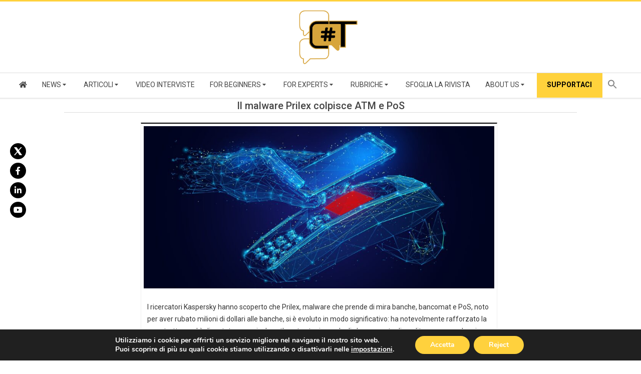

--- FILE ---
content_type: text/css
request_url: https://www.cybertrends.it/wp-content/themes/magazine-hoot/style.css?ver=1.9.22
body_size: 221276
content:
/*
Theme Name: Magazine Hoot
Version: 1.9.22
Text Domain: magazine-hoot
Author: wpHoot
Author URI: https://wphoot.com/
Theme URI: https://wphoot.com/themes/magazine-hoot/
Requires at least: 5.4
Tested up to: 5.8
Requires PHP: 5.6
Description: Magazine Hoot is a multicolor news magazine for marketing, education, online, affiliate, content and product sites. It has multiple powerful widgets to display content in various forms. SEO optimized and works with Yoast SEO plugin, Contect Form 7, Jetpack, Google Maps mappress, Page Builder and various other plugins. Theme support is available at https://wphoot.com/support/ You can also check out the theme instructions at https://wphoot.com/support/magazine-hoot/ and demo at https://demo.wphoot.com/magazine-hoot/ for a closer look.
Tags: one-column, two-columns, three-columns, left-sidebar, right-sidebar, block-styles, custom-background, custom-colors, custom-menu, custom-logo, featured-images, footer-widgets, full-width-template, microformats, sticky-post, theme-options, threaded-comments, translation-ready, wide-blocks, entertainment, education, news
License: GNU General Public License 3.0
License URI: https://www.gnu.org/licenses/gpl-3.0.en.html

All files, unless otherwise stated, are released under the GNU General Public
License version 3.0 (https://www.gnu.org/licenses/gpl-3.0.en.html)
This theme, like WordPress, is licensed under the GPL.
*/
/**
 * -----------------------------------------------------------------------------------------------
 * PLEASE DO NOT MODIFY THIS FILE DIRECTLY UNLESS YOU KNOW WHAT YOU ARE DOING
 * 
 ** 'Additional Custom CSS' / 'Custom CSS' section in Customize Screen
 *  - This is the preferred location for small css snippets
 *  - These CSS rules are given highest priority
 *  - Your customizations remains unaffected by Theme updates (IMPORTANT!)
 *
 ** the Child Theme's stylesheet (@see http://codex.wordpress.org/Child_Themes)
 *  - This is the preferred method for heavy css modifications
 *  - It keeps all your custom changes in one place
 *  - Your customizations remains unaffected by Theme updates (IMPORTANT!)
 * -----------------------------------------------------------------------------------------------
 */
/**
 **********************************************************
 Table Of Contents
 * Reset and Normalize
 * Hoot Grid
 * Utility Classes
 * Base Typography and HTML
 * Images, WP Gallery and Objects
 * Layout
 * Header (Topbar, Header, Main Nav Menu)
 * Main #Content
 * Main #Content Singular
 * Main #Content Archives/Blog
 * Page Templates
 * Sidebars and Widgets
 * Light Slider
 * Footer
 **********************************************************
 */
/**
 * Reset and Normalize
 * Support IE8+, Safari 6+, latest Chrome,Firefox,Opera
 * normalize.css v3.0.2 | MIT License | git.io/normalize
 * ========================================================
 */
html {
  font-family: sans-serif;
  -ms-text-size-adjust: 100%;
  -webkit-text-size-adjust: 100%;
}
body {
  margin: 0;
}
article,
aside,
details,
figcaption,
figure,
footer,
header,
hgroup,
main,
menu,
nav,
section,
summary {
  display: block;
}
audio,
canvas,
progress,
video {
  display: inline-block;
  vertical-align: baseline;
}
audio:not([controls]) {
  display: none;
  height: 0;
}
[hidden],
template {
  display: none;
}
a {
  background-color: transparent;
}
/*a, a:active, a:hover, a:visited { outline: 0; }*/
/*a:focus { outline: thin dotted; }*/
abbr[title] {
  border-bottom: 1px dotted;
}
b,
strong {
  font-weight: bold;
}
dfn {
  font-style: italic;
}
h1 {
  font-size: 2em;
  margin: 0.67em 0;
}
mark {
  background: #ff0;
  color: #000;
  padding: 0 2px;
  margin: 0 2px;
}
small {
  font-size: 80%;
}
sub,
sup {
  font-size: 75%;
  line-height: 0;
  position: relative;
  vertical-align: baseline;
}
sup {
  top: -0.5em;
}
sub {
  bottom: -0.25em;
}
img {
  border: 0;
}
svg:not(:root) {
  overflow: hidden;
}
figure {
  margin: 1em 40px;
}
hr {
  -moz-box-sizing: content-box;
  box-sizing: content-box;
  height: 0;
}
pre {
  overflow: auto;
}
code,
kbd,
pre,
samp {
  font-family: monospace, monospace;
  font-size: 1em;
}
button,
input,
optgroup,
select,
textarea {
  color: inherit;
  font: inherit;
  margin: 0;
}
button {
  overflow: visible;
}
button,
select {
  text-transform: none;
}
button,
html input[type="button"],
input[type="reset"],
input[type="submit"] {
  -webkit-appearance: button;
  cursor: pointer;
}
button[disabled],
html input[disabled] {
  cursor: default;
}
button::-moz-focus-inner,
input::-moz-focus-inner {
  border: 0;
  padding: 0;
}
input {
  line-height: normal;
}
input[type="checkbox"],
input[type="radio"] {
  box-sizing: border-box;
  padding: 0;
}
input[type="number"]::-webkit-inner-spin-button,
input[type="number"]::-webkit-outer-spin-button {
  height: auto;
}
input[type="search"] {
  -webkit-appearance: textfield;
  -moz-box-sizing: content-box;
  -webkit-box-sizing: content-box;
  box-sizing: content-box;
}
input[type="search"]::-webkit-search-cancel-button,
input[type="search"]::-webkit-search-decoration {
  -webkit-appearance: none;
}
fieldset {
  border: 1px solid #c0c0c0;
  margin: 0 2px;
  padding: 0.35em 0.625em 0.75em;
}
legend {
  border: 0;
  padding: 0;
}
textarea {
  overflow: auto;
}
optgroup {
  font-weight: bold;
}
table {
  border-collapse: collapse;
  border-spacing: 0;
}
td,
th {
  padding: 0;
}
/**
 * Hoot Grid
 * grid sets the width, row clears the floats for containing spans
 * spans are the building blocks for content structure
 * ========================================================
 */
.hgrid {
  width: 100%;
  max-width: 1380px;
  display: block;
  margin-left: auto;
  margin-right: auto;
}
.hgrid-stretch {
  width: 100%;
}
.hgrid:after,
.hgrid-stretch:after {
  content: "";
  display: table;
  clear: both;
}
.hgrid:after,
.hgrid-stretch:after {
  content: "";
  display: table;
  clear: both;
}
[class*="hgrid-span-"],
[class*="hcolumn-"] {
  padding: 0 15px;
  -webkit-box-sizing: border-box;
  -moz-box-sizing: border-box;
  box-sizing: border-box;
  float: left;
  position: relative;
}
[class*="hgrid-span-"].full-width,
[class*="hcolumn-"].full-width {
  padding: 0;
}
.flush-columns {
  margin: 0 -15px;
}
[class*="hcolumn-"] {
  padding: 0 15px;
}
/************* Span Widths*************/
.hgrid-span-1 {
  width: 8.33333333%;
}
.hgrid-span-2 {
  width: 16.66666667%;
}
.hgrid-span-3 {
  width: 25%;
}
.hgrid-span-4 {
  width: 33.33333333%;
}
.hgrid-span-5 {
  width: 41.66666667%;
}
.hgrid-span-6 {
  width: 50%;
}
.hgrid-span-7 {
  width: 58.33333333%;
}
.hgrid-span-8 {
  width: 66.66666667%;
}
.hgrid-span-9 {
  width: 75%;
}
.hgrid-span-10 {
  width: 83.33333333%;
}
.hgrid-span-11 {
  width: 91.66666667%;
}
.hgrid-span-12 {
  width: 100%;
}
/************* Column Widths *************/
.hcolumn-1-1,
.hcolumn-2-2,
.hcolumn-3-3,
.hcolumn-4-4,
.hcolumn-5-5 {
  width: 100%;
}
.hcolumn-1-2 {
  width: 50%;
}
.hcolumn-1-3 {
  width: 33.33333333%;
}
.hcolumn-2-3 {
  width: 66.66666667%;
}
.hcolumn-1-4 {
  width: 25%;
}
.hcolumn-2-4 {
  width: 50%;
}
.hcolumn-3-4 {
  width: 75%;
}
.hcolumn-1-5 {
  width: 20%;
}
.hcolumn-2-5 {
  width: 40%;
}
.hcolumn-3-5 {
  width: 60%;
}
.hcolumn-4-5 {
  width: 80%;
}
/************* Responsive Grid *************/
@media only screen and (max-width: 1200px) {
  [class*="hgrid-span-"],
  [class*="hcolumn-"] {
    padding: 0 10px;
  }
  .flush-columns {
    margin: 0;
  }
  .adaptive .hcolumn-1-5 {
    width: 40%;
  }
  .adaptive .hcolumn-1-4 {
    width: 50%;
  }
  .adaptive .hgrid-span-1 {
    width: 16.66666667%;
  }
  .adaptive .hgrid-span-2 {
    width: 33.33333333%;
  }
  .adaptive .hgrid-span-6 {
    width: 50%;
  }
}
@media only screen and (max-width: 969px) {
  [class*="hgrid-span-"],
  .adaptive [class*="hgrid-span-"],
  [class*="hcolumn-"],
  .adaptive [class*="hcolumn-"] {
    width: 100%;
  }
}
@media only screen and (min-width: 970px) {
  .hcol-first {
    padding-left: 0;
  }
  .hcol-last {
    padding-right: 0;
  }
}
/**
 * Utility Classes
 * ========================================================
 */
/************* Misc *************/
#page-wrapper .flush {
  margin: 0;
  padding: 0;
}
/************* Displays *************/
.hide {
  display: none;
}
.forcehide {
  display: none !important;
}
.border-box {
  display: block;
  -webkit-box-sizing: border-box;
  -moz-box-sizing: border-box;
  box-sizing: border-box;
}
/************* Image replacement *************/
.hide-text {
  font: 0/0 a !important;
  color: transparent !important;
  text-shadow: none !important;
  background-color: transparent !important;
  border: 0 !important;
  width: 0;
  height: 0;
  overflow: hidden;
}
/************* Table *************/
.table {
  display: table;
  width: 100%;
  margin: 0;
}
.table.table-fixed {
  table-layout: fixed;
}
.table-cell {
  display: table-cell;
}
.table-cell-mid {
  display: table-cell;
  vertical-align: middle;
}
@media only screen and (max-width: 969px) {
  .table,
  .table-cell,
  .table-cell-mid {
    display: block;
  }
}
/************* Floats *************/
.fleft,
.float-left {
  float: left;
}
.fright,
.float-right {
  float: right;
}
.fclear:after,
.float-clear:after,
.clear:after,
.clearfix:after {
  content: "";
  display: table;
  clear: both;
}
/************* Accessibility: Assistive Text *************/
/* for screen readers and text browsers */
.screen-reader-text {
  border: 0;
  clip: rect(1px, 1px, 1px, 1px);
  clip-path: inset(50%);
  height: 1px;
  margin: -1px;
  overflow: hidden;
  padding: 0;
  position: absolute !important;
  width: 1px;
  word-wrap: normal !important;
  /* Many screen reader and browser combinations announce broken words as they would appear visually. */
}
.screen-reader-text:active,
.screen-reader-text:focus {
  background-color: #f1f1f1;
  border-radius: 3px;
  box-shadow: 0 0 2px 2px rgba(0, 0, 0, 0.6);
  clip: auto !important;
  clip-path: none;
  color: #21759b;
  display: block;
  font-size: 14px;
  font-size: 0.875rem;
  font-weight: bold;
  height: auto;
  left: 5px;
  line-height: normal;
  padding: 15px 23px 14px;
  text-decoration: none;
  top: 5px;
  width: auto;
  z-index: 100000;
  /* Above WP toolbar. */
}
/* Do not show the outline on the skip link target. */
#main[tabindex="-1"]:focus {
  outline: 0;
}
/**
 * Base Typography and HTML
 * ========================================================
 */
html.translated-rtl * {
  text-align: right;
}
/************* Default Typography *************/
body {
  text-align: left;
  font-size: 14px;
  line-height: 1.71428571em;
  font-family: "Open Sans", "Helvetica Neue", Helvetica, Arial, sans-serif;
  font-weight: normal;
  color: #666;
  -webkit-font-smoothing: antialiased;
  /* for better webkit rendering */
  -webkit-text-size-adjust: 100%;
  /* size in percentage at which to display text in Safari on iPhone */
}
/************* Headings *************/
h1,
h2,
h3,
h4,
h5,
h6,
.title {
  line-height: 1.33333333em;
  font-family: "Roboto", "Helvetica Neue", Helvetica, Arial, sans-serif;
  font-weight: 500;
  color: #444;
  margin: 25px 0 15px;
  text-rendering: optimizelegibility;
  -ms-word-wrap: break-word;
  word-wrap: break-word;
}
h1 {
  font-size: 1.71428571em;
}
h2 {
  font-size: 1.57142857em;
}
h3 {
  font-size: 1.42857143em;
}
h4 {
  font-size: 1.28571429em;
}
h5 {
  font-size: 1.21428571em;
}
h6 {
  font-size: 1.14285714em;
}
.title {
  font-size: 1.42857143em;
}
.title h1,
.title h2,
.title h3,
.title h4,
.title h5,
.title h6 {
  font-size: inherit;
}
.titlefont {
  font-family: "Roboto", "Helvetica Neue", Helvetica, Arial, sans-serif;
  font-weight: 500;
}
/************* Basic HTML Tags *************/
p {
  margin: 0.71428571em 0 1.78571429em;
}
hr {
  border-style: solid;
  border-width: 1px 0 0;
  clear: both;
  margin: 1.78571429em 0 1.07142857em;
  height: 0;
  color: #ddd;
}
em,
var {
  font-style: italic;
}
strong,
b {
  font-weight: bold;
}
big,
.big-font {
  font-size: 1.28571429em;
  line-height: 1.333333em;
}
.huge-font {
  font-size: 4.28571429em;
  line-height: 1em;
}
small,
cite,
.small {
  font-size: 0.78571429em;
  line-height: 1.454545em;
}
cite {
  font-style: italic;
}
q {
  font-style: italic;
}
q:before {
  content: open-quote;
}
q::after {
  content: close-quote;
}
address {
  display: block;
  margin: 1.07142857em 0;
  font-style: normal;
  border: 1px dotted;
  padding: 1px 5px;
}
abbr[title],
acronym[title] {
  cursor: help;
  border-bottom: 1px dotted;
}
abbr.initialism {
  font-size: 90%;
  text-transform: uppercase;
}
a[href^=tel] {
  color: inherit;
  text-decoration: none;
}
/************* Blockquote *************/
blockquote {
  border-left: 5px solid;
  padding: 0 0 0 1em;
  margin: 1.07142857em 0;
  display: block;
  font-style: italic;
  color: #888;
  font-size: 1.14285714em;
  clear: both;
  text-align: justify;
}
blockquote p {
  margin: 0;
}
blockquote small,
blockquote cite {
  display: block;
  line-height: 1.71428571em;
  text-align: right;
  margin-top: 3px;
}
blockquote small:before {
  content: '\2014 \00A0';
}
blockquote cite:before {
  content: "\2014 \0020";
  padding: 0px 3px;
}
blockquote.pull-left {
  text-align: left;
  float: left;
}
blockquote.pull-right {
  border-right: 5px solid #ddd;
  border-left: 0;
  padding: 0 1em 0 0;
  margin: 1.07142857em 0;
  text-align: right;
  float: right;
}
/*** Blockquotes Responsive ***/
@media only screen and (max-width: 969px) {
  blockquote.pull-left,
  blockquote.pull-right {
    float: none;
  }
}
/************* Dropcaps *************/
.has-drop-cap:not(:focus)::first-letter {
  font-size: 3.4em;
  line-height: 1em;
  font-weight: inherit;
  margin: 0.01em 0.1em 0 0;
}
/************* Links *************/
a {
  color: #d22254;
  text-decoration: none;
  -webkit-transition: color 0.3s ease-in, background-color 0.3s linear, border-color 0.3s linear;
  -moz-transition: color 0.3s ease-in, background-color 0.3s linear, border-color 0.3s linear;
  -o-transition: color 0.3s ease-in, background-color 0.3s linear, border-color 0.3s linear;
  transition: color 0.3s ease-in, background-color 0.3s linear, border-color 0.3s linear;
}
a.linkstyle,
.linkstyle a {
  text-decoration: underline;
}
h1 a.linkstyle,
.linkstyle h1 a,
h2 a.linkstyle,
.linkstyle h2 a,
h3 a.linkstyle,
.linkstyle h3 a,
h4 a.linkstyle,
.linkstyle h4 a,
h5 a.linkstyle,
.linkstyle h5 a,
h6 a.linkstyle,
.linkstyle h6 a,
.title a.linkstyle,
.linkstyle .title a,
.titlefont a.linkstyle,
.linkstyle .titlefont a {
  text-decoration: none;
}
/************* Typo Schemes *************/
.accent-typo,
.cat-typo {
  background: #d22254;
  color: #ffffff;
}
.invert-typo {
  background: #666;
  color: #f7f7f7;
}
.enforce-typo {
  background: #f7f7f7;
  color: #666;
}
.page-wrapper .accent-typo a,
.page-wrapper .invert-typo a,
.page-wrapper .enforce-typo a,
.page-wrapper .accent-typo a:hover,
.page-wrapper .invert-typo a:hover,
.page-wrapper .enforce-typo a:hover,
.page-wrapper .accent-typo h1,
.page-wrapper .invert-typo h1,
.page-wrapper .enforce-typo h1,
.page-wrapper .accent-typo h2,
.page-wrapper .invert-typo h2,
.page-wrapper .enforce-typo h2,
.page-wrapper .accent-typo h3,
.page-wrapper .invert-typo h3,
.page-wrapper .enforce-typo h3,
.page-wrapper .accent-typo h4,
.page-wrapper .invert-typo h4,
.page-wrapper .enforce-typo h4,
.page-wrapper .accent-typo h5,
.page-wrapper .invert-typo h5,
.page-wrapper .enforce-typo h5,
.page-wrapper .accent-typo h6,
.page-wrapper .invert-typo h6,
.page-wrapper .enforce-typo h6,
.page-wrapper .accent-typo .title,
.page-wrapper .invert-typo .title,
.page-wrapper .enforce-typo .title {
  color: inherit;
}
.enforce-body-font {
  font-family: "Open Sans", "Helvetica Neue", Helvetica, Arial, sans-serif;
}
.highlight-typo {
  background: #f7f7f7;
}
.cat-typo:before,
.cat-typo:after {
  background: inherit;
  color: inherit;
  border-color: inherit;
}
/************* Code, Pre, Keyboard, Teletype *************/
code,
pre,
kbd,
tt {
  font-family: Monaco, Menlo, Consolas, "Courier New", monospace;
}
pre {
  overflow-x: auto;
}
code,
kbd,
tt {
  padding: 2px 5px;
  margin: 0 5px;
  border: dashed 1px;
}
pre {
  display: block;
  padding: 5px 10px;
  margin: 1.07142857em 0;
  word-break: break-all;
  word-wrap: break-word;
  white-space: pre;
  white-space: pre-wrap;
  color: #d14;
  background-color: #f7f7f9;
  border: 1px solid #e1e1e8;
}
pre.scrollable {
  max-height: 340px;
  overflow-y: scroll;
}
pre code,
pre kbd,
pre tt {
  padding: unset;
  margin: unset;
  border: unset;
}
/************* Lists *************/
ul,
ol {
  margin: 0;
  padding: 0;
  list-style: none outside;
}
ul ol,
ul ul,
ol ol,
ol ul {
  margin-left: 10px;
}
li {
  margin: 0;
  padding: 0;
  margin-right: 10px;
  /* display: inline; */
}
ul.unstyled,
ol.unstyled {
  margin: 0 !important;
  padding: 0 !important;
  list-style: none outside !important;
}
.main ul,
.main ol {
  margin: 1.07142857em;
  margin-right: 0;
}
.main ol {
  list-style: decimal outside;
}
.main ul,
.main ul.disc {
  list-style: disc outside;
}
.main ul.square {
  list-style: square outside;
}
.main ul.circle {
  list-style: circle outside;
}
.main ul ul,
.main ol ul {
  list-style-type: circle;
}
.main ul ul ul,
.main ul ol ul,
.main ol ul ul,
.main ol ol ul {
  list-style-type: square;
}
.main ul ol,
.main ol ol {
  list-style-type: lower-alpha;
}
.main ul ul ol,
.main ul ol ol,
.main ol ul ol,
.main ol ol ol {
  list-style-type: lower-roman;
}
.main ul ul,
.main ul ol,
.main ol ol,
.main ol ul {
  margin-top: 2px;
  margin-bottom: 2px;
  display: block;
}
.main li {
  margin-right: 0;
  display: list-item;
}
.borderlist > li:first-child {
  border-top: 1px solid;
}
.borderlist > li {
  border-bottom: 1px solid;
  padding: 0.15em 0;
  list-style-position: outside;
}
/************* Lists - Definitions *************/
dl {
  margin: 0.71428571em 0;
}
dt {
  font-weight: bold;
}
dd {
  margin-left: 0.71428571em;
}
.dl-horizontal {
  *zoom: 1;
}
.dl-horizontal:before,
.dl-horizontal:after {
  display: table;
  line-height: 0;
  content: "";
}
.dl-horizontal:after {
  clear: both;
}
.dl-horizontal dt {
  float: left;
  width: 12.3em;
  overflow: hidden;
  clear: left;
  text-align: right;
  text-overflow: ellipsis;
  white-space: nowrap;
}
.dl-horizontal dd {
  margin-left: 13.8em;
}
/*** Responsive Definitions ***/
@media only screen and (max-width: 969px) {
  .dl-horizontal dt {
    float: none;
    width: auto;
    clear: none;
    text-align: left;
  }
  .dl-horizontal dd {
    margin-left: 0;
  }
}
/************* Tables *************/
table {
  width: 100%;
  padding: 0;
  margin: 1.07142857em 0;
  border-collapse: collapse;
  border-spacing: 0;
}
table caption {
  padding: 5px 0;
  width: auto;
  font-style: italic;
  text-align: right;
}
th {
  font-weight: bold;
  letter-spacing: 1.5px;
  text-transform: uppercase;
  padding: 6px 6px 6px 12px;
}
th.nobg {
  background: none;
}
td {
  padding: 6px 6px 6px 12px;
}
.table-striped tbody tr:nth-child(odd) td,
.table-striped tbody tr:nth-child(odd) th {
  background-color: #f7f7f7;
}
/************* Forms *************/
form {
  margin-bottom: 1.07142857em;
}
fieldset {
  padding: 0;
  margin: 0;
  border: 0;
}
legend {
  display: block;
  width: 100%;
  margin-bottom: 1.07142857em;
  border: 0;
  border-bottom: 1px solid #ddd;
  background: none;
  color: #666;
  font-weight: bold;
}
legend small {
  color: #666;
}
label,
input,
select,
textarea {
  font-size: 1em;
  font-weight: normal;
  line-height: 1.4em;
}
label {
  max-width: 100%;
  display: inline-block;
  font-weight: bold;
}
.input-text,
textarea,
select,
input[type="text"],
input[type="input"],
input[type="password"],
input[type="email"],
input[type="datetime"],
input[type="datetime-local"],
input[type="date"],
input[type="month"],
input[type="time"],
input[type="week"],
input[type="number"],
input[type="url"],
input[type="search"],
input[type="tel"],
input[type="color"] {
  -webkit-appearance: none;
  border: 1px solid #ddd;
  padding: 6px 8px;
  color: #666;
  margin: 0;
  max-width: 100%;
  display: inline-block;
  background: #fff;
  -webkit-box-sizing: border-box;
  -moz-box-sizing: border-box;
  box-sizing: border-box;
  -webkit-transition: border linear 0.2s, box-shadow linear 0.2s;
  -moz-transition: border linear 0.2s, box-shadow linear 0.2s;
  -o-transition: border linear 0.2s, box-shadow linear 0.2s;
  transition: border linear 0.2s, box-shadow linear 0.2s;
}
.input-text:focus,
textarea:focus,
input[type="text"]:focus,
input[type="input"]:focus,
input[type="checkbox"]:focus,
input[type="password"]:focus,
input[type="email"]:focus,
input[type="datetime"]:focus,
input[type="datetime-local"]:focus,
input[type="date"]:focus,
input[type="month"]:focus,
input[type="time"]:focus,
input[type="week"]:focus,
input[type="number"]:focus,
input[type="url"]:focus,
input[type="search"]:focus,
input[type="tel"]:focus,
input[type="color"]:focus {
  border: 1px solid #aaaaaa;
  color: #555555;
  outline: thin dotted;
  outline-offset: -4px;
  -webkit-box-shadow: 0 0 3px rgba(0, 0, 0, 0.2);
  -moz-box-shadow: 0 0 3px rgba(0, 0, 0, 0.2);
  box-shadow: 0 0 3px rgba(0, 0, 0, 0.2);
}
select:focus {
  outline: thin dotted;
  outline-offset: -4px;
  -webkit-box-shadow: 0 0 3px rgba(0, 0, 0, 0.2);
  -moz-box-shadow: 0 0 3px rgba(0, 0, 0, 0.2);
  box-shadow: 0 0 3px rgba(0, 0, 0, 0.2);
}
input[type="file"],
input[type="image"],
input[type="submit"],
input[type="reset"],
input[type="button"],
input[type="radio"],
input[type="checkbox"] {
  width: auto;
}
input[type="checkbox"] {
  display: inline;
}
input[type="radio"],
input[type="checkbox"] {
  line-height: normal;
  cursor: pointer;
  margin: 4px 0 0;
  margin-top: 1px \9;
  *margin-top: 0;
}
textarea {
  height: auto;
  min-height: 60px;
}
select {
  width: 215px;
  background: #fff url('images/select.png') no-repeat center right;
}
select[multiple],
select[size] {
  height: auto;
}
/*** Special ***/
input:-moz-placeholder,
textarea:-moz-placeholder,
input:-ms-input-placeholder,
textarea:-ms-input-placeholder {
  color: inherit;
  opacity: 0.5;
  filter: alpha(opacity=50);
}
input::-webkit-input-placeholder,
textarea::-webkit-input-placeholder {
  color: inherit;
  opacity: 0.5;
  filter: alpha(opacity=50);
}
input[disabled],
select[disabled],
textarea[disabled],
input[readonly],
select[readonly],
textarea[readonly] {
  cursor: not-allowed;
  background-color: #eeeeee;
}
input[type="radio"][disabled],
input[type="checkbox"][disabled],
input[type="radio"][readonly],
input[type="checkbox"][readonly] {
  background-color: transparent;
}
/*** Buttons Default ***/
input[type="submit"],
#submit,
.button {
  background: #d22254;
  color: #ffffff;
  display: inline-block;
  cursor: pointer;
  border: none;
  text-transform: uppercase;
  font-weight: normal;
  -webkit-transition: color 0.2s ease-in, background-color 0.2s linear, box-shadow linear 0.2s;
  -moz-transition: color 0.2s ease-in, background-color 0.2s linear, box-shadow linear 0.2s;
  -o-transition: color 0.2s ease-in, background-color 0.2s linear, box-shadow linear 0.2s;
  transition: color 0.2s ease-in, background-color 0.2s linear, box-shadow linear 0.2s;
  -webkit-box-shadow: inset 0 -2px 0 0 rgba(0, 0, 0, 0.33);
  -moz-box-shadow: inset 0 -2px 0 0 rgba(0, 0, 0, 0.33);
  box-shadow: inset 0 -2px 0 0 rgba(0, 0, 0, 0.33);
}
input[type="submit"]:hover,
#submit:hover,
.button:hover,
input[type="submit"]:focus,
#submit:focus,
.button:focus {
  -webkit-box-shadow: inset 0 -2px 0 0 rgba(0, 0, 0, 0.33);
  -moz-box-shadow: inset 0 -2px 0 0 rgba(0, 0, 0, 0.33);
  box-shadow: inset 0 -2px 0 0 rgba(0, 0, 0, 0.33);
  background: #c11143;
  color: #ffffff;
}
input[type="submit"]:focus,
#submit:focus,
.button:focus {
  outline: thin dotted;
  outline-offset: -4px;
}
input[type="submit"]:active,
#submit:active,
.button:active {
  -webkit-box-shadow: inset 0 2px 0 0 rgba(0, 0, 0, 0.33);
  -moz-box-shadow: inset 0 2px 0 0 rgba(0, 0, 0, 0.33);
  box-shadow: inset 0 2px 0 0 rgba(0, 0, 0, 0.33);
}
input[type="submit"].aligncenter,
#submit.aligncenter,
.button.aligncenter {
  max-width: 60%;
}
#submit a,
.button a {
  color: inherit;
}
/*** Button Sizes ***/
input[type="submit"],
#submit,
.button,
input[type="submit"].button-small,
#submit.button-small,
.button-small {
  padding: 6px 23px 8px;
  font-size: 0.78571429em;
  line-height: 1.833333em;
  margin-top: 5px;
  margin-bottom: 5px;
  border: solid 1px rgba(0, 0, 0, 0.15);
}
input[type="submit"].button-medium,
#submit.button-medium,
.button-medium {
  padding: 9px 40px 12px;
  font-size: 1em;
  line-height: 1.428571em;
}
input[type="submit"].button-large,
#submit.button-large,
.button-large {
  padding: 13px 55px 15px;
  font-size: 1em;
  line-height: 1.428571em;
}
/**
 * Images, WP Gallery and Objects
 * ========================================================
 */
/************* Objects *************/
iframe,
video,
object,
embed {
  max-width: 100%;
}
video,
object,
embed {
  margin: 1.07142857em 0;
}
.video-container {
  position: relative;
  padding-bottom: 56.25%;
  padding-top: 30px;
  height: 0;
  overflow: hidden;
  margin: 1.07142857em 0;
}
.video-container iframe,
.video-container object,
.video-container embed {
  margin: 0;
  position: absolute;
  top: 0;
  left: 0;
  width: 100%;
  height: 100%;
}
figure {
  margin: 0;
  max-width: 100%;
}
/************* Images *************/
img,
a img {
  border: none;
  padding: 0;
  margin: 0 auto;
  display: inline-block;
  max-width: 100%;
  height: auto;
  image-rendering: optimizeQuality;
  vertical-align: top;
}
img {
  -webkit-box-sizing: border-box;
  -moz-box-sizing: border-box;
  box-sizing: border-box;
  /* to accomodate border and padding width, and maintain responsive */
}
/************* Image Styles *************/
.img-round {
  -webkit-border-radius: 8px;
  -moz-border-radius: 8px;
  border-radius: 8px;
}
.img-circle {
  -webkit-border-radius: 1500px;
  -moz-border-radius: 1500px;
  border-radius: 1500px;
}
.img-polaroid {
  padding: 4px;
  border: 1px solid;
}
.img-frame {
  padding: 4px;
  border: 1px solid;
}
.img-noborder img,
img.img-noborder {
  -webkit-box-shadow: none !important;
  -moz-box-shadow: none !important;
  box-shadow: none !important;
  border: none !important;
}
/************* WP editor image sizes ($content_width classes) *************/
/************* Wordpress Gallery (Overwrite WP's inline Gallery CSS) *************/
.gallery {
  border: solid 1px #ddd;
  background: #f7f7f7;
  padding: 10px;
  margin: 1.07142857em 0;
}
.gallery .gallery-item {
  padding: 10px;
  -webkit-box-sizing: border-box;
  -moz-box-sizing: border-box;
  box-sizing: border-box;
}
.gallery .gallery-icon img {
  padding: 0;
  max-width: 100%;
}
.gallery .gallery-caption {
  color: #666;
  margin: 3px 0;
  font-size: 0.78571429em;
  line-height: 1.454545em;
}
/************* WordPress Image Captions *************/
.wp-caption-text {
  background: rgba(0, 0, 0, 0.03);
  margin: 0;
  padding: 5px;
  font-size: 0.78571429em;
  line-height: 1.454545em;
  text-align: center;
}
/************* WordPress Image Alignment *************/
.aligncenter {
  clear: both;
  display: block;
  margin: 1.07142857em auto;
  text-align: center;
}
img.aligncenter {
  margin: 1.07142857em auto;
}
.alignleft {
  float: left;
  margin: 10px 15px 5px 0;
  display: block;
}
.alignright {
  float: right;
  margin: 10px 0 5px 15px;
  display: block;
}
.alignleft img,
.alignright img {
  display: block;
}
/************* Avatar *************/
.avatar {
  display: inline-block;
}
.avatar.pull-left {
  float: left;
  margin: 0 1em 5px 0;
}
.avatar.pull-right {
  float: right;
  margin: 0 0 5px 1em;
}
/**
 * Layout
 * ========================================================
 */
body {
  background: #f7f7f7;
  border-top: solid 3px #d22254;
}
@media screen and (max-width: 600px) {
  body.logged-in.admin-bar {
    position: static;
  }
}
#page-wrapper {
  width: 100%;
  display: block;
  margin: 0 auto;
}
#topbar,
#below-header,
#sub-footer,
#footer {
  overflow: hidden;
}
.site-boxed #header-supplementary,
.site-boxed #below-header,
.site-boxed #main {
  border-left: solid 1px #ddd;
  border-right: solid 1px #ddd;
}
/* Sidebar and Content Layout */
.content.no-sidebar {
  float: none;
  margin-left: auto;
  margin-right: auto;
}
@media only screen and (min-width: 970px) {
  .content.layout-wide-left,
  .content.layout-narrow-left {
    float: right;
  }
  /*
   * We only apply flex model (with wrap) to 2/3 column layout (not to fullwidth) to prevent:
   * Frontpage=> full width layout leads to <div class="hgrid-stretch main-content-grid">
   * HTML slider inside hgrid-stretch becomes way tooo wide and distorts layout
   * (slider js does not get the actual screen width hence set ul.lightSlider width to sum all slide widths)
   * flex model should be applied to some bounding box like 'hgrid' (max-width set to pixel value 1260),
   * or all its child elements should have a bounding box like 'hgrid' with margin left/right set to auto
   * So we apply flex model only to layouts where we know for a fact that hgrid-stretch wont be used.
  */
  .sitewrap-narrow-left-right .main-content-grid,
  .sitewrap-narrow-left-left .main-content-grid,
  .sitewrap-narrow-right-right .main-content-grid {
    -ms-box-orient: horizontal;
    display: -webkit-box;
    display: -moz-box;
    display: -ms-flexbox;
    display: -moz-flex;
    display: -webkit-flex;
    display: flex;
    -webkit-flex-wrap: wrap;
    flex-wrap: wrap;
  }
  .sidebarsN #content {
    margin-left: -1px;
    margin-right: -1px;
  }
  .sitewrap-narrow-left-right .sidebar-primary,
  .sitewrap-narrow-left-left .sidebar-primary,
  .sitewrap-narrow-right-right .content {
    -webkit-order: 1;
    order: 1;
  }
  .sitewrap-narrow-left-right .content,
  .sitewrap-narrow-left-left .sidebar-secondary,
  .sitewrap-narrow-right-right .sidebar-primary {
    -webkit-order: 2;
    order: 2;
  }
  .sitewrap-narrow-left-right .sidebar-secondary,
  .sitewrap-narrow-left-left .content,
  .sitewrap-narrow-right-right .sidebar-secondary {
    -webkit-order: 3;
    order: 3;
  }
}
/**
 * Header (Topbar, Header, Main Nav Menu)
 * ========================================================
 */
/************* Topbar *************/
#topbar {
  background: #fff;
  border-bottom: solid 1px #eee;
  color: #aaaaaa;
  font-size: 0.85714286em;
  line-height: 1.5em;
}
#topbar ul,
#topbar ol,
#topbar li {
  display: inline;
}
#topbar h1,
#topbar h2,
#topbar h3,
#topbar h4,
#topbar h5,
#topbar h6,
#topbar .title {
  color: inherit;
  margin: 0;
}
.topbar-inner a {
  color: inherit;
  text-decoration: underline;
}
#topbar-left {
  text-align: left;
  width: 50%;
}
#topbar-right {
  text-align: right;
  overflow: hidden;
  padding-right: 5px;
  width: 50%;
}
.topbar-right-inner {
  float: right;
}
/*** Topbar Widgets ***/
#topbar .widget {
  margin: 0;
  display: inline-block;
  vertical-align: middle;
}
#topbar .widget-title {
  display: none;
  margin: 0;
  font-size: 14px;
  line-height: 1.71428571em;
}
#topbar .widget_text {
  padding: 5px;
}
#topbar .widget_text p {
  margin: 0;
}
#topbar .widget_text big {
  font-size: 2.2em;
  line-height: 1em;
}
#topbar .widget_text big strong {
  font-size: 3em;
  line-height: 0.7em;
}
#topbar .widget_tag_cloud a {
  text-decoration: none;
}
#topbar .widget_nav_menu li a {
  color: inherit;
  text-decoration: none;
}
#topbar .social-icons-icon {
  line-height: inherit;
  height: auto;
  padding: 9px 0;
}
#topbar .searchbody {
  display: inline-block;
  vertical-align: middle;
  background: none;
}
#topbar .searchform {
  margin-bottom: 0;
  display: inline-block;
  border: none;
}
#topbar input {
  padding: 9px 7px 9px 35px;
  line-height: inherit;
}
#topbar i.fa-search {
  position: absolute;
  top: 45%;
  margin-top: -0.5em;
  left: 13px;
  color: #888888;
  font-size: 14px;
}
/*** Responsive Topbar ***/
@media only screen and (max-width: 969px) {
  #topbar-left {
    text-align: center;
    width: auto;
    margin: 0 -10px;
  }
  #topbar-right {
    text-align: center;
    width: auto;
    padding: 0;
    margin: 0 -10px;
    border-top: solid 1px #eee;
    border-color: rgba(80, 80, 80, 0.15);
  }
  .topbar-right-inner {
    float: none;
  }
}
/************* Header Layout *************/
#header {
  position: relative;
}
.site-header .table {
  table-layout: fixed;
  /*To word wrap loooong Titles*/
}
#header-primary {
  border-bottom: solid 1px #ddd;
}
.header-primary-none {
  text-align: center;
}
.header-primary-search {
  text-align: center;
}
.header-primary-menu #branding,
.header-primary-custom #branding {
  width: 40%;
}
#header-aside {
  text-align: right;
}
.header-primary-menu #header-aside,
.header-primary-custom #header-aside {
  width: 60%;
}
.header-primary-custom #header-aside {
  font-size: 0.85714286em;
  line-height: 1.5em;
}
#header-supplementary {
  border-bottom: solid 3px #eee;
  background: #fff;
}
.header-supplementary-left.menu-side-none {
  text-align: left;
}
.header-supplementary-right.menu-side-none {
  text-align: right;
}
.header-supplementary-center.menu-side-none {
  text-align: center;
}
.menu-side .table {
  table-layout: auto;
}
.menu-side-box {
  font-size: 0.78571429em;
  line-height: 1.454545em;
  text-align: right;
  position: relative;
  min-width: 200px;
}
.menu-side-box .widget {
  margin: 0 10px;
  display: inline-block;
  vertical-align: middle;
}
.menu-side-box form {
  margin: 0;
}
.menu-side-box.inline-nav a {
  color: inherit;
}
.menu-side-box .widget_search,
.menu-side-box .searchform {
  position: static;
}
.menu-side-box .searchbody {
  background: none;
}
.menu-side-box .searchbody i.fa-search {
  position: relative;
  margin: 0;
  top: 0;
  left: 0;
  font-size: 1.5454em;
  cursor: pointer;
}
.menu-side-box .searchbody input.searchtext {
  display: none;
  position: absolute;
  color: #666;
  background: #fff;
  top: 0px;
  bottom: 0px;
  left: 0;
  right: 0;
  z-index: 99;
  border-left: solid 1px #ddd;
  font-size: 1.5em;
  padding-right: 2.5em;
}
.menu-side-box .searchform .submit {
  display: none;
}
.menu-side-box .js-search-placeholder {
  display: none;
}
.menu-side-box .js-search-placeholder:before {
  content: "X";
  font-family: Helvetica, Arial, sans-serif;
  position: absolute;
  z-index: 999;
  top: 35%;
  right: 5px;
  padding: 10px;
  margin-top: -10px;
  font-size: 2em;
  cursor: pointer;
}
/*** Search ***/
.header-primary-search #branding {
  width: 100%;
}
.header-aside-search {
  position: absolute;
  right: 30px;
  top: 50%;
  margin-top: -24px;
}
.header-aside-search .searchbody {
  background: none;
}
.header-aside-search .searchform {
  color: #cccccc;
  color: rgba(0, 0, 0, 0.35);
  margin-bottom: 0;
  border: none;
  border-bottom: solid 1px;
}
.header-aside-search .searchform i.fa-search {
  cursor: pointer;
  font-size: 20px;
  padding: 12px 10px 13px 10px;
  margin: 0;
  position: relative;
  top: inherit;
  left: inherit;
}
.header-aside-search i.fa-search:after {
  content: " ";
  display: block;
  position: absolute;
  left: 0;
  bottom: 0;
  width: 0;
  height: 0;
  border-top: 10px solid transparent;
  border-right: 0px solid transparent;
  border-bottom: 0px solid transparent;
  border-left: 10px solid;
}
.header-aside-search .searchtext {
  padding: 0 1px;
  line-height: 47px;
  border: 0;
  width: 0;
  background: none;
  color: inherit;
  display: inline-block;
  -webkit-transition: width linear 0.2s;
  -moz-transition: width linear 0.2s;
  -o-transition: width linear 0.2s;
  transition: width linear 0.2s;
}
.header-aside-search .searchtext:focus {
  border: none;
  -webkit-box-shadow: none;
  -moz-box-shadow: none;
  box-shadow: none;
}
.header-aside-search.expand .searchtext {
  width: 175px;
  padding: 0 8px;
}
/*** Responsive Header ***/
@media only screen and (max-width: 969px) {
  #header .table,
  #header #branding,
  #header #header-aside {
    width: 100%;
  }
  #header-primary,
  #header-aside,
  #header-supplementary {
    text-align: center;
  }
  #header .hgrid-span-12 {
    padding: 0;
  }
  .header-aside-search,
  .header-aside-custom {
    border-top: solid 1px #ddd;
  }
  .header-aside-search {
    position: relative;
    right: auto;
    top: auto;
    margin-top: 0;
  }
  .header-aside-search .searchform {
    max-width: 220px;
    border: none;
    margin: 0 auto;
    position: relative;
  }
  .header-aside-search .searchform i.fa-search {
    position: absolute;
    left: 0;
    padding-right: 0;
    padding-left: 30px;
    bottom: 0;
  }
  .header-aside-search .searchform i.fa-search:after {
    display: none;
  }
  .header-aside-search .searchform input.searchtext {
    width: 100%;
    padding-left: 60px;
  }
  .menu-side-box {
    text-align: center;
    padding: 8px 0;
    border-top: solid 1px #eee;
  }
}
/************* Logo *************/
#site-logo {
  max-width: 120px;
  /* max-width: 300px; */
  display: inline-block;
  vertical-align: top;
  margin: 0 auto !important;
}
.header-primary-menu #site-logo,
.header-primary-widget-area #site-logo,
.header-primary-custom #site-logo {
  padding-right: 15px;
}
#site-logo.with-background {
  padding: 15px;
}
/*** Logo Types ***/
#site-logo-image #site-title {
  margin: 0;
}
.site-logo-image img.custom-logo {
  display: block;
  width: auto;
}
.site-logo-image #site-description {
  margin-top: 5px;
}
#page-wrapper .site-logo-image #site-description {
  text-align: center;
}
/* Text Logo */
#site-title {
  font-family: "Oswald", "Helvetica Neue", Helvetica, Arial, sans-serif;
  color: #444444;
  margin: 0;
  font-weight: 500;
  font-size: 55px;
  line-height: 1em;
  vertical-align: middle;
  word-wrap: normal;
}
#site-title a {
  color: inherit;
}
#site-title a:hover {
  text-decoration: none;
}
#site-description {
  margin: 0;
  font-family: inherit;
  font-size: 0.85714286em;
  font-weight: normal;
  color: #444444;
  line-height: 1em;
  text-transform: uppercase;
  vertical-align: middle;
}
.site-logo-text-tiny #site-title {
  font-size: 25px;
}
.site-logo-text-small #site-title {
  font-size: 40px;
}
.site-logo-text-large #site-title {
  font-size: 70px;
}
.site-logo-text-huge #site-title {
  font-size: 85px;
}
/* Logo with Icon (Text Logo / Custom Logo) */
.site-logo-with-icon .site-title > a {
  display: inline-flex;
  align-items: center;
  vertical-align: bottom;
}
.site-logo-with-icon #site-title i {
  font-size: 50px;
  margin-right: 5px;
}
/* Logo with Image (Mixed / Mixedcustom) */
.site-logo-with-image {
  display: table;
  table-layout: fixed;
}
.site-logo-with-image .site-logo-mixed-image {
  display: table-cell;
  vertical-align: middle;
  padding-right: 15px;
}
.site-logo-with-image .site-logo-mixed-text {
  display: table-cell;
  vertical-align: middle;
}
/* Custom Text */
.site-title-line {
  display: block;
  line-height: 1em;
}
.site-title-line b,
.site-title-line em,
.site-title-line strong {
  color: #d22254;
  font-weight: inherit;
  font-style: inherit;
}
.site-title-body-font {
  font-family: "Open Sans", "Helvetica Neue", Helvetica, Arial, sans-serif;
}
/*** Images in Logo ***/
/* All Logo Images */
.branding img {
/*  max-height: 600px;*/
  margin:15px;
}
/* Image Logo */
#site-logo-image img {
  width: auto;
}
/* Mixed / MixedCustom Logo */
.site-logo-mixed-image img {
  vertical-align: middle;
}
/*** Responsive Logo ***/
@media only screen and (max-width: 969px) {
  #site-logo {
    display: block;
  }
  #header-primary #site-logo {
    padding-right: 0;
    padding-left: 0;
  }
  #header-primary #site-logo.with-background {
    margin: 0;
  }
  #page-wrapper #site-title,
  #page-wrapper #site-description {
    text-align: center;
    margin: 0;
    display: block;
  }
  .site-logo-with-icon #site-title {
    padding: 0;
  }
  #header-primary #site-logo.site-logo-image {
    padding: 15px;
    margin: 0;
  }
  .site-logo-with-image {
    display: block;
    text-align: center;
  }
  .site-logo-with-image .site-logo-mixed-image {
    margin: 0 auto 10px;
  }
  .site-logo-with-image .site-logo-mixed-image,
  .site-logo-with-image .site-logo-mixed-text {
    display: block;
    padding: 0;
  }
}
/************* Nav Menus *************/
.menu-secondary .menu-items > li:after,
.menu-secondary .menu-items > li:before {
  content: "";
  display: block;
  position: absolute;
  left: 2px;
  right: 1px;
}
.menu-secondary .menu-items > li:after {
  border-bottom: solid 3px;
  border-bottom-color: inherit;
  bottom: -3px;
}
.menu-secondary .menu-items > li.current-menu-item:not(.nohighlight):before,
.menu-secondary .menu-items > li.current-menu-ancestor:before,
.menu-secondary .menu-items > li:hover:before {
  border-bottom: solid 1px;
  border-bottom-color: inherit;
  bottom: 2px;
  color: inherit;
}
.menu-secondary .menu-items li.current-menu-item:not(.nohighlight) > a,
.menu-secondary .menu-items li.current-menu-ancestor > a,
.menu-secondary .menu-items li:hover > a,
.menu-secondary .menu-items li.current-menu-item:not(.nohighlight) .hybridextend-megamenu-icon,
.menu-secondary .menu-items li.current-menu-ancestor .hybridextend-megamenu-icon,
.menu-secondary .menu-items li:hover .hybridextend-megamenu-icon {
  color: inherit;
}
.menu-secondary .sub-menu li {
  border-color: inherit;
}
.menu-secondary .sf-menu ul {
  margin: 3px 0 0 2px;
}
.menu-secondary .menu-items > li > ul,
.menu-secondary .sub-menu > li:first-child ul {
  border-top: none;
}
.menu-secondary .sf-menu ul ul {
  margin-left: 0;
}
.menu-items {
  display: inline-block;
  text-align: left;
  vertical-align: middle;
}
.menu-items ol,
.menu-items ul {
  margin-left: 0;
}
.menu-items li {
  margin-right: 0;
  display: list-item;
}
.menu-items > li {
  float: left;
  margin: 0;
  vertical-align: middle;
}
.menu-items > li:last-child {
  margin-right: 0;
}
.menu-items > li a {
  color: inherit;
}
.menu-items > li > a {
  color: #444;
  padding: 11px 20px 14px 10px;
  text-transform: uppercase;
  -webkit-transition: inherit;
  -moz-transition: inherit;
  -o-transition: inherit;
  transition: inherit;
}
.menu-items > li.current-menu-item:not(.nohighlight) > a,
.menu-items > li.current-menu-ancestor > a,
.menu-items > li:hover > a,
.menu-items > li.current-menu-item:not(.nohighlight) .hybridextend-megamenu-icon,
.menu-items > li.current-menu-ancestor .hybridextend-megamenu-icon,
.menu-items > li:hover .hybridextend-megamenu-icon {
  color: #d22254;
}
.menu-items > li > ul {
  font-weight: normal;
}
.menu-items .menu-title {
  display: inline-block;
  line-height: 1.2em;
  position: relative;
  font-family: "Roboto", "Helvetica Neue", Helvetica, Arial, sans-serif;
}
.menu-items .menu-description {
  font-size: 0.85714286em;
  line-height: 1.25em;
  margin: -2px 0 0;
  display: block;
  text-transform: none;
}
/*** Superfish Menu ***/
.sf-menu a {
  display: block;
  position: relative;
  outline-offset: -2px;
}
.sf-menu li {
  position: relative;
}
.sf-menu li:hover > ul,
.sf-menu li.sfHover > ul {
  display: block;
}
.sf-menu ul {
  position: absolute;
  display: none;
  color: inherit;
  top: 100%;
  left: 0px;
  z-index: 101;
  min-width: 16em;
  background: rgba(255, 255, 255, 0.9);
  padding: 5px 0;
  border: solid 3px;
  border-color: inherit;
}
.sf-menu ul li {
  color: inherit;
  border-color: inherit;
  /*background: rgba(0,0,0,0.04);*/
}
.sf-menu > li:last-child > ul {
  left: auto;
  right: 0;
}
.sf-menu ul ul {
  top: -8px;
  left: 100%;
  margin-left: 0px;
}
.sf-menu ul li a {
  border-color: inherit;
  padding: 6px 5px 6px 15px;
  color: #666;
}
.sf-menu ul li:hover > a,
.sf-menu ul li.current-menu-ancestor > a,
.sf-menu ul li.current-menu-item:not(.nohighlight) > a {
  color: #d22254;
}
.sf-menu ul li:hover > a:before,
.sf-menu ul li.current-menu-ancestor > a:before,
.sf-menu ul li.current-menu-item:not(.nohighlight) > a:before {
  content: '';
  display: block;
  position: absolute;
  left: 0px;
  top: 0;
  bottom: 0;
  border-left: solid 5px;
  border-color: inherit;
}
/*** Superfish Menu Arrows ***/
.menu-items > li.menu-item-has-children > a,
.nav-menu .sf-menu.sf-arrows li a.sf-with-ul {
  padding-right: 35px;
}
.sf-menu.sf-arrows .sf-with-ul .menu-title {
  width: 100%;
}
.sf-menu.sf-arrows .sf-with-ul .menu-title:after {
  top: 47%;
  line-height: 10px;
  margin-top: -5px;
  font-size: 0.8em;
  position: absolute;
  right: -10px;
  font-family: 'Font Awesome 5 Free';
  font-weight: 900;
  font-style: normal;
  text-decoration: inherit;
  speak: none;
  -webkit-font-smoothing: antialiased;
  vertical-align: middle;
  content: "\f0d7";
}
.nav-menu .sf-menu.sf-arrows ul a.sf-with-ul {
  padding-right: 10px;
}
.sf-menu.sf-arrows ul .sf-with-ul .menu-title:after {
  content: "\f0da";
  right: 7px;
  top: 50%;
  margin-top: -0.5em;
  line-height: 1em;
}
/*** Responsive Menu ***/
.menu-toggle {
  display: none;
  cursor: pointer;
  border-top: solid 1px rgba(0, 0, 0, 0.1);
  padding: 5px 0;
}
.menu-toggle.active i:before {
  content: "\f00d";
}
.menu-toggle-text {
  margin-right: 5px;
}
@media only screen and (max-width: 969px) {
  /* Responsive Menu */
  .menu-toggle {
    display: block;
  }
  #menu-primary-items,
  #menu-secondary-items {
    border-top: solid 1px #ddd;
  }
  #menu-primary-items ul,
  #menu-secondary-items ul,
  #menu-primary-items ul li,
  #menu-secondary-items ul li {
    border: none;
    margin: 0;
  }
  #menu-primary-items > li,
  #menu-secondary-items > li {
    margin: 0;
  }
  .menu-items {
    display: none;
    text-align: left;
  }
  .menu-items > li {
    float: none;
    margin: 0px;
  }
  .menu-items > li a {
    border: none;
  }
  .menu-items > li .menu-title,
  .menu-items > li .menu-description {
    border: none;
    display: block;
    text-transform: uppercase;
  }
  .menu-items > li .menu-description,
  .menu-items > li ul .menu-description {
    text-transform: none;
    padding-top: 0;
  }
  .menu-items > li > a,
  .sf-menu ul li a {
    padding: 6px 6px 6px 15px;
  }
  .sf-menu ul li a {
    padding-left: 40px;
    /*line-height: inherit;*/
  }
  .sf-menu ul ul {
    top: 0;
  }
  .sf-menu ul ul li a {
    padding-left: 65px;
  }
  .sf-menu ul ul ul li a {
    padding-left: 90px;
  }
  .menu-secondary .menu-items > li:after {
    left: 0;
    right: auto;
    top: 0;
    bottom: 0;
    border-left: solid 5px;
    border-left-color: inherit;
  }
  .menu-secondary .menu-items > li:before {
    display: none;
    /*left: 5px; right: auto; top: 0; bottom: 0; border-left: solid 1px; border-left-color: inherit;*/
  }
  /* Responsive Menu - Override Superfish */
  .sf-menu ul {
    position: relative;
    top: auto;
    left: auto;
  }
  .mobilesubmenu-open .sf-menu ul {
    display: block !important;
    height: auto !important;
    opacity: 1 !important;
    /* Override inline styles for jquery animation by superfish */
  }
  .sf-menu ul {
    padding: 0;
  }
  .sf-menu ul ul {
    left: auto;
  }
  .sf-menu.sf-arrows ul .sf-with-ul .menu-title:after {
    content: "\f0d7";
  }
  /* Fix for compatibility with mega menu plugins */
  .mobilemenu-inline .menu-items {
    position: static;
  }
  /* Left Fixed Menu */
  .mobilemenu-fixed#menu-primary,
  .mobilemenu-fixed#menu-secondary {
    margin-bottom: 0;
  }
  .mobilemenu-fixed .menu-toggle,
  .mobilemenu-fixed #menu-primary-items,
  .mobilemenu-fixed #menu-secondary-items {
    -webkit-transition: background-color 0.3s linear;
    -moz-transition: background-color 0.3s linear;
    -o-transition: background-color 0.3s linear;
    transition: background-color 0.3s linear;
  }
  .mobilemenu-fixed .menu-toggle-text {
    display: none;
  }
  .mobilemenu-fixed .menu-toggle {
    width: 2em;
    padding: 5px;
    position: fixed;
    top: 15%;
    left: 0;
    z-index: 99992;
    border: solid 2px rgba(0, 0, 0, 0.1);
    border-left: none;
  }
  .mobilemenu-fixed .menu-toggle,
  .mobilemenu-fixed .menu-items {
    background: #f7f7f7;
  }
  .mobilemenu-fixed #menu-primary-items,
  .mobilemenu-fixed #menu-secondary-items {
    display: none;
    width: 280px;
    position: fixed;
    top: 0;
    z-index: 99991;
    overflow-y: auto;
    height: 100%;
    border-right: solid 2px rgba(0, 0, 0, 0.1);
  }
  .mobilemenu-fixed.mobilemenu-open .menu-toggle {
    z-index: 99997;
  }
  .mobilemenu-fixed.mobilemenu-open #menu-primary-items,
  .mobilemenu-fixed.mobilemenu-open #menu-secondary-items {
    z-index: 99996;
  }
  .mobilemenu-fixed .sf-menu ul {
    min-width: inherit;
  }
  .header-supplementary-bottom .mobilemenu-fixed .menu-toggle {
    margin-top: 40px;
  }
  .header-supplementary-top .mobilemenu-fixed .menu-toggle {
    margin-top: -40px;
  }
  .fixedmenu-open .menu-toggle {
    z-index: 99997;
  }
  .fixedmenu-open #menu-primary-items,
  .fixedmenu-open #menu-secondary-items {
    z-index: 99996;
  }
  .fixedmenu-open body {
    position: relative;
  }
  .fixedmenu-open body:before {
    content: '';
    position: absolute;
    z-index: 99995;
    top: 0;
    bottom: 0;
    right: 0;
    left: 0;
    background: rgba(0, 0, 0, 0.75);
    cursor: pointer;
  }
  /* AMP Menu */
  .hootamp .mobilemenu-fixed:hover .menu-toggle {
    left: 280px;
    z-index: 99997;
  }
  .hootamp .mobilemenu-fixed:hover #menu-primary-items,
  .hootamp .mobilemenu-fixed:hover #menu-secondary-items {
    display: block;
    left: 0;
    z-index: 99996;
  }
  .hootamp .mobilemenu-inline:hover #menu-primary-items,
  .hootamp .mobilemenu-inline:hover #menu-secondary-items {
    display: block;
  }
  /* Logged in user */
  .admin-bar .mobilemenu-fixed #menu-primary-items,
  .admin-bar .mobilemenu-fixed #menu-secondary-items {
    top: 32px;
  }
}
@media screen and (max-width: 782px) {
  .admin-bar .mobilemenu-fixed #menu-primary-items,
  .admin-bar .mobilemenu-fixed #menu-secondary-items {
    top: 46px;
  }
}
@media screen and (max-width: 600px) {
  .fixedmenu-open.has-adminbar {
    overflow-y: scroll;
    position: fixed;
    width: 100%;
    left: 0px;
    top: -46px;
  }
  .fixedmenu-open.has-adminbar body {
    padding-top: 46px;
  }
}
@media only screen and (min-width: 970px) {
  .menu-items {
    display: inline-block !important;
    /*Override any leftover inline style applied by responsive JS in smaller screens. Example: if a screen is resized when the menu is toggled off */
  }
  .tablemenu .menu-items {
    display: inline-table !important;
    /*Override any leftover inline style applied by responsive JS in smaller screens. Example: if a screen is resized when the menu is toggled off */
  }
  .tablemenu .menu-items > li {
    display: table-cell;
    float: none;
  }
}
/************* Aside Header *************/
#sidebar-header-sidebar {
  margin-top: 0;
}
#sidebar-header-sidebar .widget {
  margin: 5px 0;
}
#sidebar-header-sidebar .widget_text p {
  margin: 0;
}
#sidebar-header-sidebar h1,
#sidebar-header-sidebar h2,
#sidebar-header-sidebar h3,
#sidebar-header-sidebar h4,
#sidebar-header-sidebar h5,
#sidebar-header-sidebar h6 {
  margin: 0;
}
.sidebar-header-sidebar .searchbody {
  display: inline-block;
}
.sidebar-header-sidebar .searchform {
  margin: 0;
}
.sidebar-header-sidebar .announce-widget {
  display: inline-block;
}
.sidebar-header-sidebar .textwidget {
  font-size: 0.78571429em;
  line-height: 1.454545em;
}
/************* Below Header *************/
#below-header .sidebar {
  margin: 0;
  color: inherit;
  font-size: inherit;
  font-weight: inherit;
  font-style: inherit;
  text-transform: inherit;
}
#below-header .widget {
  margin: 1.07142857em 0;
}
.below-header {
  -webkit-box-sizing: border-box;
  -moz-box-sizing: border-box;
  box-sizing: border-box;
  border-bottom: solid 1px #ddd;
}
/**
 * Main #Content
 * ========================================================
 */
/** Use 'entry-content'/'entry-the-content' classes to style posts on single post pages specifically **/
#main.main {
  padding-bottom: 2.85714286em;
  overflow: hidden;
  background: #fff;
}
/************* Page Template - Landing *************/
/************* Loop Meta *************/
#loop-meta {
  position: relative;
}
#loop-meta.pageheader-bg-stretch,
#loop-meta.pageheader-bg-both {
  background: #f7f7f7;
  border-bottom: solid 1px #ddd;
}
#loop-meta.pageheader-bg-default,
#loop-meta.pageheader-bg-incontent,
#loop-meta.pageheader-bg-none {
  background: none;
  border-bottom: solid 1px #ddd;
}
.loop-meta {
  float: none;
  text-align: center;
  background-size: contain;
  padding: 45px 0;
}
.loop-title {
  margin: 0;
  font-size: 1.42857143em;
}
.loop-description p {
  margin: 5px 0;
}
.loop-description p:last-child {
  margin-bottom: 0;
}
.loop-meta-gravatar img {
  margin-bottom: 1em;
  -webkit-box-shadow: 1px 1px 2px 1px rgba(0, 0, 0, 0.2);
  -moz-box-shadow: 1px 1px 2px 1px rgba(0, 0, 0, 0.2);
  box-shadow: 1px 1px 2px 1px rgba(0, 0, 0, 0.2);
  -webkit-border-radius: 1500px;
  -moz-border-radius: 1500px;
  border-radius: 1500px;
}
.archive.author #content .loop-meta {
  text-align: center;
}
#content #loop-meta {
  margin-bottom: 1.78571429em;
}
#content #loop-meta.pageheader-bg-default,
#content #loop-meta.pageheader-bg-stretch,
#content #loop-meta.pageheader-bg-none {
  background: none;
  padding-bottom: 1.07142857em;
  border-bottom: solid 1px #ddd;
}
#content #loop-meta.pageheader-bg-incontent,
#content #loop-meta.pageheader-bg-both {
  background: #f7f7f7;
  padding: 15px 18px;
  border: solid #ddd;
  border-width: 1px 1px 1px 1px;
}
#content #loop-meta.pageheader-bg-incontent .entry-byline,
#content #loop-meta.pageheader-bg-both .entry-byline {
  border-bottom: none;
  padding-bottom: 0;
}
#content #loop-meta.loop-meta-wrap:after {
  display: none;
}
#content .loop-meta {
  text-align: left;
  padding: 0;
}
#content .pageheader-bg-incontent .loop-meta,
#content .pageheader-bg-both .loop-meta {
  text-align: center;
}
#content .loop-title {
  text-transform: none;
  font-size: 1.28571429em;
}
#custom-content-title-area {
  text-align: center;
}
.pre-content-title-area ul.lSPager {
  display: none;
}
.content-title-area-stretch .hgrid-span-12 {
  padding: 0;
}
.content-title-area-grid {
  margin: 1.07142857em 0;
}
.content .post-content-title-area {
  margin: 0 0 2.85714286em;
}
/************* Entry Meta Byline (Singular Post Page) *************/
.entry-byline {
  font-size: 0.78571429em;
  line-height: 1.454545em;
  text-transform: uppercase;
  margin-top: 5px;
}
.content .entry-byline.empty {
  padding: 0;
}
.entry-byline-block {
  display: inline;
}
.entry-byline-block:after {
  content: "/";
  margin: 0 7px;
  font-size: 1.181818em;
}
.entry-byline-block:last-of-type:after {
  display: none;
}
.entry-byline a {
  color: inherit;
}
.entry-byline a:hover {
  color: inherit;
  text-decoration: underline;
}
.entry-byline-label {
  margin-right: 3px;
}
.entry-footer div.entry-byline {
  background: none;
}
.entry-footer .entry-byline {
  opacity: 1;
  filter: alpha(opacity=100);
  color: #d22254;
  margin: 0;
  padding: 1.78571429em 5px;
  border-bottom: solid 1px #ddd;
}
/************* <main> #content *************/
.content {
  margin-top: 2.85714286em;
}
/************* Single Post (Single post on Archive page / Singular Post page) *************/
/** Caution: Modify this CSS block carefully as these divs display differently in above two templates. **/
/** Use specific classes instead: 'entry-content' / 'entry-the-content' classes for single post pages, and 'entry-grid' classes to style posts in archive lists **/
.entry-content-featured-img {
  display: block;
  margin: 0 auto 20px;
}
/************* Single Post (Single Post Page) *************/
.entry-content {
  border-bottom: solid 1px #ddd;
}
.entry-content.no-shadow {
  border: none;
}
.entry-the-content {
  margin-bottom: 2.85714286em;
}
.entry-the-content p:first-child,
.entry-the-content h1:first-child,
.entry-the-content h2:first-child,
.entry-the-content h3:first-child,
.entry-the-content h4:first-child,
.entry-the-content h5:first-child,
.entry-the-content h6:first-child {
  margin-top: 0;
}
.entry-the-content:after {
  content: "";
  display: table;
  clear: both;
}
.entry-the-content:after {
  content: "";
  display: table;
  clear: both;
}
/************* Post Navigation *************/
.page-links,
.post-nav-links {
  text-align: center;
  margin: 2.85714286em 0;
}
.page-links a,
.post-nav-links a,
.page-links .page-numbers,
.post-nav-links .page-numbers {
  text-decoration: none;
  border: solid 1px;
  padding: 0.5em;
  margin: 0 2px;
  line-height: 1em;
  min-width: 1em;
  display: inline-block;
  text-align: center;
}
.loop-nav {
  padding: 1.78571429em 5px;
  border-bottom: solid 1px #ddd;
}
/************* Comments *************/
#comments-template {
  padding-top: 1.78571429em;
}
#comments-number {
  font-size: 14px;
  color: #888;
  font-family: inherit;
  font-weight: bold;
  font-weight: 800;
  text-transform: uppercase;
}
#comments .comment-list,
#comments .comment-list ol.children {
  list-style-type: none;
  margin: 0;
}
.comment-list {
  padding-bottom: 0.71428571em;
}
/*** Single Comment ***/
.comment {
  position: relative;
  margin: 0;
}
.comment article {
  position: relative;
}
.comment p {
  margin: 0 0 0.3em;
}
.comment li.comment {
  border-left: solid 1px #ddd;
  padding-left: 40px;
  margin-left: 20px;
}
.comment-avatar {
  position: absolute;
  width: 50px;
  top: 5px;
  left: 5px;
}
.comment-by-author {
  font-size: 0.78571429em;
  line-height: 1.454545em;
  color: #888;
  text-transform: uppercase;
  font-weight: bold;
  margin-top: 3px;
}
.comment-content-wrap {
  margin: 30px 0px 20px 70px;
}
.comment-meta-block,
.comment-edit-link {
  display: inline-block;
  padding: 0 15px 0 0;
  margin: 0 15px 0 0;
  border-right: solid 1px;
  font-size: 0.78571429em;
  line-height: 1.454545em;
  color: #888;
  text-transform: uppercase;
}
.comment-meta-block:last-child {
  border-right: none;
  padding-right: 0;
  margin-right: 0;
}
.comment-meta-block cite.comment-author {
  font-style: normal;
  font-size: 1em;
}
/*** Single Comment by post author ***/
.comment.bypostauthor > article {
  background: #f7f7f7;
}
.comment.bypostauthor > article .comment-meta-block,
.comment.bypostauthor > article .comment-edit-link {
  color: inherit;
}
.comment.bypostauthor > article .comment-avatar {
  top: 18px;
  left: 18px;
}
.comment.bypostauthor > article .comment-content-wrap {
  margin-left: 80px;
  padding: 13px 10px 13px 5px;
}
.comment.bypostauthor + #respond {
  background: #f7f7f7;
  padding: 20px 20px 1px;
}
.comment.bypostauthor + #respond #reply-title {
  margin-top: 0;
}
/*** Single Comment Ping ***/
.comment-ping {
  border: solid 1px #ddd;
  padding: 5px 10px 5px 15px;
  margin: 30px 0px 20px;
}
.comment-ping cite {
  font-size: 1em;
}
/*** Response Form ***/
#reply-title {
  font-size: 14px;
  font-family: inherit;
  font-weight: bold;
  font-weight: 800;
  text-transform: uppercase;
}
#reply-title small {
  display: block;
}
#respond p {
  margin: 0 0 0.3em;
}
#respond label {
  font-size: 0.78571429em;
  line-height: 1.454545em;
  font-weight: normal;
  padding: 0.71428571em 0;
  width: 15%;
  vertical-align: top;
}
#respond input[type=checkbox] + label {
  display: inline;
  margin-left: 5px;
  vertical-align: text-bottom;
}
/*** Comments Responsive ***/
@media only screen and (max-width: 969px) {
  .comment article {
    margin: 10px 0;
  }
  .comment-avatar {
    position: relative;
    top: auto;
    left: auto;
  }
  .comment-content-wrap {
    margin: 10px 0 0 0;
  }
  .comment.bypostauthor > article .comment-content-wrap {
    margin: 10px 0 0 10px;
  }
  .comment li {
    padding-left: 15px;
    margin-left: 10px;
  }
}
/************* 404 Page Content *************/
/************* Attachment Page Content *************/
.entry.attachment .entry-content {
  border-bottom: none;
}
.entry.attachment .entry-the-content {
  width: auto;
  text-align: center;
}
.entry.attachment .entry-the-content p:first-of-type {
  margin-top: 2em;
  font-weight: bold;
  text-transform: uppercase;
}
.entry.attachment .entry-the-content .more-link {
  display: none;
}
/**
 * Main #Content for Index (Archive / Blog List)
 * ========================================================
 */
/** Use 'entry-grid' classes to style posts in archive lists specifically **/
/************* Archive List Post Entry *************/
.archive-wrap {
  overflow: hidden;
  clear: both;
}
/*** Common Styles ***/
.plural .entry.has-post-thumbnail {
  padding-top: 1em;
}
.plural .entry.has-post-thumbnail:first-child {
  padding-top: 5px;
}
.entry-grid-featured-img {
  position: relative;
  z-index: 1;
}
/* Sticky */
.entry-sticky-tag {
  display: none;
  /*Hide it when not actually displayed as 'stuck' at top*/
}
.sticky .entry-sticky-tag {
  float: left;
  position: relative;
  z-index: 1;
  display: inline-block;
  padding: 0 4px;
  top: 4px;
  margin-right: 10px;
  text-transform: uppercase;
  font-size: 0.78571429em;
  line-height: 1.454545em;
  text-align: center;
}
/* Entry Grid */
.entry-grid {
  margin-bottom: 65px;
  min-width: inherit;
}
.entry-grid-content {
  padding: 0 0 0.71428571em;
}
.entry-grid-content .entry-title {
  font-size: 1.28571429em;
  margin: 0;
}
.entry-grid-content .entry-title a {
  color: inherit;
}
/*** Archive Big Post entry ***/
.archive-big .entry-grid,
.archive-medium .entry-grid,
.archive-small .entry-grid {
  margin-bottom: 0;
}
/*** Archive Medium and Small Post entry ***/
.archive-medium .entry-content-featured-img,
.archive-small .entry-content-featured-img {
  margin: 0 1.78571429em 20px 0;
}
.archive-medium .entry-byline,
.archive-small .entry-byline {
  display: table;
}
.archive-medium .more-link,
.archive-small .more-link {
  border: none;
  text-align: left;
  display: block;
  margin-top: 1.07142857em;
}
/*** Archive Block2/3 entry ***/
.archive-block2:nth-child(2n+1) {
  clear: both;
}
.archive-block3:nth-child(3n+1) {
  clear: both;
}
.archive-block4:nth-child(4n+1) {
  clear: both;
}
.plural #main .archive-block {
  padding-top: 0;
}
.archive-block .entry-grid {
  margin-bottom: 0;
}
/*** Responsive Block2/3 Entry ***/
/*** Archive Mosaic (2/3/4 columns) Post entry ***/
#content .archive-mosaic {
  padding-top: 0;
}
.archive-mosaic {
  text-align: center;
  /* Entry Grid */
  /* Sub Content */
  /* Sticky */
  /* More Link */
  /* List Entry Byline */
}
.archive-mosaic .entry-grid {
  margin-bottom: 45px;
  border: solid 1px #ddd;
}
.archive-mosaic .entry-content-featured-img {
  margin: 0 auto;
}
.archive-mosaic .entry-grid-content {
  padding: 1.78571429em 1em;
  padding-bottom: 0;
}
.archive-mosaic .entry-title {
  font-size: 1.14285714em;
}
.archive-mosaic .entry-summary p:first-child {
  margin-top: 0.8em;
}
.archive-mosaic .mosaic-sub {
  background: #f7f7f7;
  border-top: solid 1px #ddd;
  margin: 0 -1em;
  line-height: 1.4em;
}
.archive-mosaic.sticky .entry-sticky-tag {
  float: none;
  top: 0;
  margin: 0;
  display: block;
}
.archive-mosaic .more-link {
  font-size: 1em;
  line-height: 1em;
  margin: 1em -1em -1.78571429em;
  text-align: center;
  border: none;
}
.archive-mosaic .more-link a {
  font-size: 0.8em;
  display: block;
}
.archive-mosaic .entry-byline {
  display: block;
  padding: 10px;
  border: none;
  margin: 0;
}
/*** Responsive Archive List Post Entry ***/
@media only screen and (max-width: 969px) {
  /** Common **/
  .entry-grid {
    /* List Entry Byline */
  }
  /** Archive Big **/
  /** Archive Medium/Small **/
  .archive-medium .entry-content-featured-img,
  .archive-small .entry-content-featured-img {
    margin: 0 auto 1.78571429em;
    float: none;
  }
  /** Archive Mosaic **/
  .archive-mosaic {
    /* Featured Image */
  }
  .archive-mosaic .entry-content-featured-img {
    padding: 20px 20px 0;
  }
}
/************* Read More *************/
.more-link {
  display: block;
  margin-top: 1.78571429em;
  text-transform: uppercase;
  font-size: 0.78571429em;
  line-height: 1.454545em;
  font-weight: bold;
  border-top: solid 1px #d22254;
  color: #d22254;
  text-align: right;
  -webkit-transition: color 0.3s ease-in, background-color 0.3s linear, border-color 0.3s linear;
  -moz-transition: color 0.3s ease-in, background-color 0.3s linear, border-color 0.3s linear;
  -o-transition: color 0.3s ease-in, background-color 0.3s linear, border-color 0.3s linear;
  transition: color 0.3s ease-in, background-color 0.3s linear, border-color 0.3s linear;
}
.more-link a {
  display: inline-block;
  padding: 1px 9px;
}
.more-link a,
.more-link a:hover {
  background: #d22254;
  color: #ffffff;
}
/************* Navigation *************/
.pagination.loop-pagination {
  margin: 1.07142857em 0;
}
.page-numbers {
  border: solid 1px;
  padding: 0.5em;
  margin: 0 2px;
  line-height: 1em;
  min-width: 1em;
  display: inline-block;
  text-align: center;
}
/**
 * Sliders
 * ========================================================
 */
/************* HTML Slider *************/
/* HTML Slide : Layout */
.hootslider-html-slide {
  cursor: -webkit-grab;
  cursor: -moz-grabbing;
  cursor: grab;
  overflow: hidden;
  position: relative;
}
.hootslider-html-slide.is-custom-bg {
  background-size: cover;
  background-position: center;
}
.hootslider-html-slide > .hgrid {
  display: table;
  table-layout: fixed;
}
.hootslider-html-slide-column {
  display: table-cell;
  vertical-align: middle;
  float: none;
  text-align: center;
}
.hcolumn-1-2.hootslider-html-slide-left {
  padding: 45px 20px 45px 40px;
}
.hcolumn-1-2.hootslider-html-slide-right {
  padding: 45px 40px 45px 20px;
}
.hootslider-html-slide-content {
  padding: 10px 15px;
  display: inline-block;
}
.hootslider-html-slide-content h1,
.hootslider-html-slide-content h2,
.hootslider-html-slide-content h3,
.hootslider-html-slide-content h4,
.hootslider-html-slide-content h5,
.hootslider-html-slide-content h6,
.hootslider-html-slide-content p,
.hootslider-html-slide-content a,
.hootslider-html-slide-content div,
.hootslider-html-slide-content span {
  color: inherit;
}
.hootslider-html-slide-content h1,
.hootslider-html-slide-content h2,
.hootslider-html-slide-content h3,
.hootslider-html-slide-content h4,
.hootslider-html-slide-content h5,
.hootslider-html-slide-content h6 {
  font-size: 1.14285714em;
  margin: 5px 0;
}
.hootslider-html-slide-content p {
  margin: 5px 0;
}
.hootslider-html-slide-link {
  margin-top: 15px;
}
.hootslider-html-slide-button {
  display: inline-block;
}
.hcolumn-1-1.hootslider-html-slide-column {
  padding: 45px 40px;
}
.hcolumn-1-1.hootslider-html-slide-column .hootslider-html-slide-content {
  max-width: 75%;
  display: inline-block;
}
/*** Responsive HTML Slider ***/
@media only screen and (max-width: 969px) {
  .hootslider-html-slide .hgrid {
    -ms-box-orient: horizontal;
    display: -webkit-box;
    display: -moz-box;
    display: -ms-flexbox;
    display: -moz-flex;
    display: -webkit-flex;
    display: flex;
    -webkit-flex-wrap: wrap;
    flex-wrap: wrap;
    height: auto !important;
  }
  .hootslider-html-slide .hcolumn-1-2.hootslider-html-slide-left {
    display: block;
    padding: 0 40px 25px;
    margin-top: 12px;
    -webkit-order: 2;
    order: 2;
  }
  .hootslider-html-slide .hcolumn-1-2.hootslider-html-slide-right {
    display: block;
    padding: 25px 40px 0;
    margin-bottom: 12px;
    -webkit-order: 1;
    order: 1;
  }
  .hootslider-html-slide .hcolumn-1-1.hootslider-html-slide-column {
    padding: 45px 40px;
  }
}
/************* Image Slider *************/
.hootslider-image-slide {
  cursor: -webkit-grab;
  cursor: -moz-grabbing;
  cursor: grab;
  position: relative;
}
.hootslider-image-slide img {
  width: 100%;
}
.hootslider-image-slide-content {
  position: absolute;
  bottom: 10%;
  left: 0;
  margin: 0 50px;
  max-width: 480px;
}
.hootslider-image-slide-caption {
  padding: 10px 15px;
}
.hootslider-image-slide-caption h1,
.hootslider-image-slide-caption h2,
.hootslider-image-slide-caption h3,
.hootslider-image-slide-caption h4,
.hootslider-image-slide-caption h5,
.hootslider-image-slide-caption h6 {
  font-size: 1.14285714em;
  margin: 2px 0;
}
.hootslider-image-slide-caption h1,
.hootslider-image-slide-caption h2,
.hootslider-image-slide-caption h3,
.hootslider-image-slide-caption h4,
.hootslider-image-slide-caption h5,
.hootslider-image-slide-caption h6,
.hootslider-image-slide-caption p,
.hootslider-image-slide-caption a,
.hootslider-image-slide-caption div,
.hootslider-image-slide-caption span {
  color: inherit;
}
.hootslider-image-slide-caption p {
  margin: 2px 0 0;
}
.hootslider-image-slide-button {
  margin-top: 15px;
}
/*** Responsive Image Slider ***/
@media only screen and (max-width: 969px) {
  .hootslider-image-slide-content {
    position: relative;
    margin: 0;
    max-width: none;
  }
  .hootslider-image-slide-caption {
    padding: 10px 40px;
    text-align: center;
  }
  .hootslider-image-slide-caption h1,
  .hootslider-image-slide-caption h2,
  .hootslider-image-slide-caption h3,
  .hootslider-image-slide-caption h4,
  .hootslider-image-slide-caption h5,
  .hootslider-image-slide-caption h6 {
    margin: 0;
  }
  .hootslider-image-slide-caption p {
    margin: 0;
  }
  .hootslider-image-slide-button {
    display: block;
    margin: 0;
    text-align: center;
  }
}
/************* Carousel Slider *************/
.hootslider-carousel-wrapper {
  margin: 1.07142857em 0;
}
.hootslider-carousel-wrapper .lightSlider.fixedheight {
  height: auto !important;
}
.hootslider-carousel-slide {
  cursor: -webkit-grab;
  cursor: -moz-grabbing;
  cursor: grab;
}
.lightSlideCarousel {
  padding: 0 10px;
  margin: 5px 8px;
  border: solid 1px #ddd;
}
.lightSlideCarousel h1,
.lightSlideCarousel h2,
.lightSlideCarousel h3,
.lightSlideCarousel h4,
.lightSlideCarousel h5,
.lightSlideCarousel h6,
.lightSlideCarousel .title {
  font-size: 1.14285714em;
  margin: 0;
  font-family: inherit;
  padding: 5px 0 0;
}
.hootslider-carousel-slide-image {
  margin: 0px -10px;
  text-align: center;
}
.hootslider-carousel-slide-content {
  margin: 10px 0 15px;
  text-align: center;
}
.hootslider-carousel-slide-content p,
.hootslider-carousel-slide-content .more-link {
  margin: 0.35714286em 0;
}
.hootslider-carousel-slide-content .more-link {
  border: none;
  text-align: center;
}
.hootslider-carousel-slide-content .more-link a {
  background: none;
  color: #d22254;
}
.hootslider-carousel-slide-content .more-link a:hover {
  background: none;
  text-decoration: underline;
}
.carousel-post-title a,
.carousel-post-title a:hover {
  color: inherit;
}
/**
 * Frontpage
 * ========================================================
 */
.home #main.main {
  padding-bottom: 0;
}
.content-frontpage.no-sidebar {
  margin-top: 0;
}
.frontpage-area.area-highlight {
  background: #f7f7f7;
}
.frontpage-area.module-bg-accent {
  background: #d22254;
}
.frontpage-area.module-bg-image.bg-scroll {
  background-size: cover;
}
/************* Modules - Margins *************/
.frontpage-area.module-bg-highlight,
.frontpage-area.module-bg-image,
.frontpage-area.module-bg-accent {
  margin: 0;
  padding: 45px 0;
}
/* Widget Areas */
.frontpage-widgetarea {
  margin: 45px 0;
}
.frontpage-area > div.hgrid > div > .widget:first-child {
  margin-top: 0;
}
.frontpage-area > div.hgrid > div > .widget:last-child {
  margin-bottom: 0;
}
/* Sliders */
.frontpage-slider-boxed {
  margin-top: 45px;
  margin-bottom: 45px;
}
/* Page Content */
.frontpage-pagecontent {
  margin: 45px 0;
}
/************* Frontpage - Widget Areas *************/
/************* Frontpage - Sliders *************/
.frontpage-slider > .hgrid-stretch > .hgrid-span-12 {
  padding: 0;
}
/*** HTML Slider ***/
/*** Image Slider ***/
/************* Frontpage - Page Content *************/
.frontpage-area .entry-content {
  border-bottom: none;
}
.frontpage-area .entry-the-content {
  margin: 0;
}
.frontpage-area .entry-the-content p:last-child {
  margin-bottom: 0;
}
.frontpage-area .entry-footer {
  display: none;
}
/************* Frontpage - Blog *************/
.maghoot-blogposts-title {
  margin: 0 auto 1.07142857em;
  padding-bottom: 0.71428571em;
  width: 75%;
  border-bottom: solid 1px #ddd;
  text-align: center;
}
.maghoot-blogposts .content {
  margin-top: 0;
}
.maghoot-blogposts .no-sidebar {
  float: none;
  margin-left: auto;
  margin-right: auto;
}
.maghoot-blogposts .no-sidebar .entry.post:last-child .entry-grid-content {
  padding-bottom: 0;
}
/*** Responsive Frontpage ***/
@media only screen and (min-width: 970px) {
  .maghoot-blogposts .sidebar {
    margin-top: 0;
  }
  .maghoot-blogposts .content:nth-child(1),
  .maghoot-blogposts .sidebar:nth-child(2) {
    margin-top: 2em;
  }
}
@media only screen and (max-width: 969px) {
  .maghoot-blogposts-title {
    width: 100%;
  }
}
/**
 * Sidebars and Widgets
 * ========================================================
 */
/************* Sidebars & Layouts *************/
/************* Sidebars *************/
.sidebar {
  margin-top: 2.85714286em;
  line-height: 1.71428571em;
}
.sidebar .widget {
  margin: 0 0 45px;
}
.sidebar .widget-title {
  font-size: 14px;
}
/************* Widgets *************/
.widget {
  margin: 45px 0;
  position: relative;
}
.widget .view-all {
  text-align: right;
  text-transform: uppercase;
  font-size: 0.78571429em;
  line-height: 1.454545em;
}
.widget .view-all a {
  padding: 3px 5px;
  color: #888;
}
.widget .view-all a:hover {
  color: #d22254;
}
.widget .view-all-bottom {
  margin-top: 5px;
}
.widget .view-all-top {
  margin-bottom: 5px;
}
.widget .view-all-top.view-all-withtitle {
  position: absolute;
  top: 5px;
  right: 0;
  margin-bottom: 0;
}
.widget-title {
  font-weight: normal;
  margin: 0 0 1.78571429em;
  text-transform: uppercase;
  position: relative;
}
.widget-title > span.accent-typo {
  border-color: #d22254;
}
.widget-title > span.accent-typo,
.widget-title > span.cat-typo {
  display: inline-block;
  padding: 3px 8px 2px;
}
.widget-title > span.accent-typo:after,
.widget-title > span.cat-typo:after {
  content: "\00a0";
  display: block;
  font: 0/0 a;
  border-bottom: solid 1px;
  border-color: inherit;
  position: absolute;
  left: 0;
  right: 0;
  bottom: 0;
}
.widget-title.remove-style {
  margin-bottom: 1.07142857em;
}
.widget-title.remove-style > span.accent-typo,
.widget-title.remove-style > span.cat-typo {
  padding: 0;
}
.widget-title.remove-style > span.accent-typo:after,
.widget-title.remove-style > span.cat-typo:after {
  display: none;
}
.cat-label {
  position: absolute;
  top: 0;
  right: 0;
  background: #d22254;
  color: #ffffff;
}
.cat-label a {
  display: block;
  padding: 1px 5px;
  font-size: 0.85714286em;
  line-height: 1.5em;
}
.cat-label a,
.cat-label a:hover {
  color: inherit;
}
/************* Widget Borders *************/
.topborder-line:before {
  content: "\00a0";
  display: block;
  font: 0/0 a;
  border-top: solid 1px #ddd;
  margin-bottom: 45px;
}
.bottomborder-line:after {
  content: "\00a0";
  display: block;
  font: 0/0 a;
  border-bottom: solid 1px #ddd;
  margin-top: 45px;
}
.topborder-shadow:before {
  content: "\00a0";
  display: block;
  font: 0/0 a;
  height: 2px;
  border: solid 1px #ddd;
  border-left: none;
  border-right: none;
  margin-bottom: 45px;
}
.bottomborder-shadow:after {
  content: "\00a0";
  display: block;
  font: 0/0 a;
  height: 2px;
  border: solid 1px #ddd;
  border-left: none;
  border-right: none;
  margin-top: 45px;
}
.site-stretch .frontpage-area > .hgrid > .hgrid-span-12 .topborder-line:before,
.site-stretch .below-header > .hgrid > .hgrid-span-12 .topborder-line:before,
.site-stretch .sub-footer > .hgrid > .hgrid-span-12 .topborder-line:before,
.site-stretch .frontpage-area > .hgrid > .hgrid-span-12 .bottomborder-line:after,
.site-stretch .below-header > .hgrid > .hgrid-span-12 .bottomborder-line:after,
.site-stretch .sub-footer > .hgrid > .hgrid-span-12 .bottomborder-line:after,
.site-stretch .frontpage-area > .hgrid > .hgrid-span-12 .topborder-shadow:before,
.site-stretch .below-header > .hgrid > .hgrid-span-12 .topborder-shadow:before,
.site-stretch .sub-footer > .hgrid > .hgrid-span-12 .topborder-shadow:before,
.site-stretch .frontpage-area > .hgrid > .hgrid-span-12 .bottomborder-shadow:after,
.site-stretch .below-header > .hgrid > .hgrid-span-12 .bottomborder-shadow:after,
.site-stretch .sub-footer > .hgrid > .hgrid-span-12 .bottomborder-shadow:after {
  margin-left: -1999px;
  margin-right: -1999px;
}
/************* WordPress Widgets *************/
/* Text */
.textwidget p:first-child {
  margin-top: 0;
}
/* Search */
.searchbody {
  background: #f5f5f5;
  background: rgba(0, 0, 0, 0.05);
  vertical-align: middle;
}
.searchbody input {
  background: none;
  color: inherit;
  border: none;
  padding: 10px 17px 10px 32px;
  width: 100%;
  vertical-align: bottom;
  display: block;
}
.searchbody input:focus {
  -webkit-box-shadow: none;
  -moz-box-shadow: none;
  box-shadow: none;
  border: none;
  color: inherit;
}
.searchform {
  position: relative;
  overflow: hidden;
}
.searchform .submit {
  position: absolute;
  top: 50%;
  transform: translateY(-50%);
  right: -9999rem;
  width: auto;
  line-height: 1em;
  margin: 0;
  padding: 5px;
}
.searchform .submit:focus {
  outline: dotted 1px;
  outline-offset: -4px;
  right: 10px;
  /* 10px = padding-top/bottom */
}
.searchbody i.fa-search {
  margin-right: 10px;
  position: absolute;
  top: 50%;
  margin-top: -0.5em;
  left: 10px;
}
#topbar .submit {
  padding: 5px;
}
/* AMP Search */
.hootamp .header-aside-search .searchform {
  position: relative;
}
.hootamp .header-aside-search .searchform i.fa-search {
  position: absolute;
  color: #666;
  z-index: 1;
  top: 50%;
  margin-top: -0.5em;
  left: 10px;
  padding: 0;
  font-size: 1em;
  line-height: 1em;
}
.hootamp .header-aside-search .searchform input.searchtext[type="text"] {
  clip: auto !important;
  clip-path: none;
  height: auto;
  width: auto;
  position: relative;
  z-index: 0;
  background: #fff;
  color: #666;
  display: inline-block;
  padding: 5px 10px 5px 2.2em;
  border: solid 1px #ddd;
  font-size: 1em;
  line-height: 1em;
}
/* Custom Menu */
.widget_nav_menu .menu-description {
  margin-left: 5px;
  opacity: 0.7;
  filter: alpha(opacity=70);
}
.widget_nav_menu .menu-description:before {
  content: "( ";
}
.widget_nav_menu .menu-description:after {
  content: " )";
}
.inline-nav .widget_nav_menu ul,
.inline-nav .widget_nav_menu ol,
.inline-nav .widget_nav_menu li {
  display: inline;
  margin-left: 0;
}
.inline-nav .widget_nav_menu li {
  margin-right: 0;
}
.inline-nav .widget_nav_menu li a {
  margin: 0 30px 0 0;
  position: relative;
}
.inline-nav .widget_nav_menu li a:hover {
  border-bottom: solid 1px;
  text-decoration: none;
}
.inline-nav .widget_nav_menu li a:after {
  content: "/";
  opacity: 0.5;
  filter: alpha(opacity=50);
  margin-left: 15px;
  position: absolute;
}
.inline-nav .widget_nav_menu ul.menu > li:last-child a {
  margin-right: 0;
}
.inline-nav .widget_nav_menu ul.menu > li:last-child a:after {
  display: none;
}
/************* CTA Widget *************/
.cta-widget {
  text-align: center;
}
.cta-headline {
  margin: 0;
}
.cta-description {
  font-size: 1.06666666em;
  line-height: 1.71428571em;
}
.cta-description p {
  margin: 10px;
}
.cta-widget-button {
  margin-top: 10px;
  margin-bottom: 10px;
  font-size: 0.85714286em;
  line-height: 1.5em;
}
/************* Content Blocks Widget *************/
.content-block-row {
  margin: 0 0 45px;
}
.content-block-row:after {
  content: "";
  display: table;
  clear: both;
}
.content-block-row:after {
  content: "";
  display: table;
  clear: both;
}
.content-block-row:last-child {
  margin: 0;
}
.content-block-column .more-link {
  margin: 0;
  position: relative;
  text-align: center;
}
.content-block-column .more-link a {
  background: none;
  color: #d22254;
  display: block;
}
.content-block {
  padding-bottom: 10px;
}
.content-block-icon {
  width: 60px;
  height: 60px;
  max-width: 100%;
  display: inline-block;
  text-align: center;
  font-size: 28px;
  line-height: 60px;
  -webkit-transition: color 0.3s ease-in, background-color 0.3s linear;
  -moz-transition: color 0.3s ease-in, background-color 0.3s linear;
  -o-transition: color 0.3s ease-in, background-color 0.3s linear;
  transition: color 0.3s ease-in, background-color 0.3s linear;
}
.content-block-icon a,
.content-block-icon a:hover {
  display: block;
}
.content-block-icon i {
  color: #d22254;
}
.content-block-icon.accent-typo i {
  color: inherit;
}
.content-block .content-block-icon {
  border-width: 1px 3px 3px 1px;
}
/*over qualify to override*/
.icon-style-none {
  line-height: 1em;
  width: auto;
  height: auto;
}
.icon-style-circle {
  -webkit-border-radius: 35px;
  -moz-border-radius: 35px;
  border-radius: 35px;
  border: solid 1px #d22254;
}
.icon-style-square {
  border: solid 1px #d22254;
}
.content-block-image {
  margin-bottom: 5px;
}
.content-block-content {
  padding-top: 15px;
}
.content-block-content.no-visual {
  padding-top: 0;
}
.content-block-content p {
  margin: 0 0 10px;
}
.content-block-title {
  margin: 0 0 8px;
  font-size: 1.21428571em;
}
.content-block-title a {
  color: inherit;
}
.content-block-subtitle {
  margin: -2px 0 15px;
  padding: 1px 3px;
  background: rgba(0, 0, 0, 0.05);
  text-transform: uppercase;
}
.content-block-subtitle .entry-byline {
  padding: 0 8px;
  margin: 0;
  font-size: 1em;
}
/*** Content Block Styles ***/
.content-block-style1,
.content-block-style2,
.content-block-style3 {
  text-align: center;
}
/* Style1 */
/* Style2 */
.content-block-style2 .content-block.highlight-typo {
  padding: 20px 15px 8px;
  border: solid 1px #ddd;
  background: none;
}
.content-block-style2 .content-block.highlight-typo .content-block-subtitle {
  margin-left: -15px;
  margin-right: -15px;
}
.content-block-style2 .content-block-image {
  margin: -20px -15px 0 -15px;
}
.content-block-style2 .more-link {
  margin-top: -1px;
}
/* Style3 */
.content-block-style3 .content-block {
  padding: 35px 0px 10px;
  position: relative;
  border: solid 1px #ddd;
  border-left: none;
  border-right: none;
}
.content-block-style3.visual-image .content-block {
  border-top: none;
}
.content-block-style3 .content-block.highlight-typo {
  background: none;
  margin-top: 35px;
}
.content-block-style3 .content-block.no-highlight {
  padding-top: 25px;
}
.content-block-style3 .content-block-image {
  margin-top: -70px;
}
.content-block-style3 .content-block-icon {
  border: none;
  background: #f7f7f7;
  width: 70px;
  height: 70px;
  font-size: 26px;
  line-height: 70px;
  position: absolute;
  top: -35px;
  left: 50%;
  margin-left: -35px;
}
.content-block-style3 .icon-style-square {
  -webkit-box-shadow: 0 2px 2px rgba(0, 0, 0, 0.2);
  -moz-box-shadow: 0 2px 2px rgba(0, 0, 0, 0.2);
  box-shadow: 0 2px 2px rgba(0, 0, 0, 0.2);
  border: solid 1px rgba(0, 0, 0, 0.1);
}
.content-block-style3 .icon-style-circle {
  -webkit-box-shadow: 0 2px 1px rgba(0, 0, 0, 0.2);
  -moz-box-shadow: 0 2px 1px rgba(0, 0, 0, 0.2);
  box-shadow: 0 2px 1px rgba(0, 0, 0, 0.2);
  -webkit-border-radius: 35px;
  -moz-border-radius: 35px;
  border-radius: 35px;
}
.content-block-style3 .more-link {
  margin-top: -1px;
  position: relative;
}
/* Style4 */
.content-block-style4 .content-block {
  text-align: left;
}
.content-block-style4 .content-block-icon {
  font-size: 20px;
  width: 45px;
  height: 45px;
  line-height: 45px;
  float: left;
  border-width: 1px 2px 2px 1px;
}
.content-block-style4 .content-block-visual {
  margin-top: 4px;
}
.content-block-style4 .content-block-icon.icon-style-none {
  font-size: 40px;
  color: #d22254;
}
.content-block-style4 .content-block-icon .far,
.content-block-style4 .content-block-icon .fas,
.content-block-style4 .content-block-icon .fab {
  left: 0;
}
.content-block-style4 .content-block-image {
  width: 35%;
  float: left;
}
.content-block-style4 .content-block-content {
  padding-top: 0;
}
.content-block-style4.visual-icon .more-link,
.content-block-style4 .content-block-content-hasicon {
  margin-left: 65px;
}
.content-block-style4.visual-image .more-link,
.content-block-style4 .content-block-content-hasimage {
  margin-left: 40%;
}
.content-block-style4 .content-block-content.no-visual {
  margin-left: 0;
}
.content-block-style4 h4.content-block-title {
  margin: 0 0 5px;
}
.content-block-style4 .content-block-subtitle {
  margin: 0 0 10px;
}
/************* Social Icons Widget *************/
.social-icons-icon {
  display: inline-block;
  text-align: center;
  background: rgba(0, 0, 0, 0.04);
  color: inherit;
  vertical-align: top;
  margin-right: 20px;
  margin-bottom: 20px;
  position: relative;
}
.social-icons-icon:last-child {
  margin-right: 0;
}
.social-icons-icon i {
  position: relative;
}
.content .social-icons-icon {
  margin-bottom: 10px;
}
.social-icons-small .social-icons-icon {
  width: 40px;
  height: 35px;
  font-size: 15px;
  line-height: 35px;
}
.social-icons-medium .social-icons-icon {
  width: 50px;
  height: 50px;
  font-size: 25px;
  line-height: 50px;
}
.social-icons-large .social-icons-icon {
  width: 70px;
  height: 65px;
  font-size: 40px;
  line-height: 65px;
}
.social-icons-huge .social-icons-icon {
  width: 85px;
  height: 80px;
  font-size: 50px;
  line-height: 80px;
}
#topbar .social-icons-widget .social-icons-icon,
#page-wrapper .social-icons-widget .social-icons-icon {
  color: #ffffff;
}
#topbar .social-icons-widget .social-icons-icon:hover,
#page-wrapper .social-icons-widget .social-icons-icon:hover {
  color: #ffffff;
}
.social-icons-widget .fa-amazon-block {
  background: #161413;
}
.social-icons-widget .fa-android-block {
  background: #99cc00;
}
.social-icons-widget .fa-apple-block {
  background: #000000;
}
.social-icons-widget .fa-bandcamp-block {
  background: #659daa;
}
.social-icons-widget .fa-behance-block {
  background: #4176fa;
}
.social-icons-widget .fa-bitbucket-block {
  background: #183f73;
}
.social-icons-widget .fa-btc-block {
  background: #f7931a;
}
.social-icons-widget .fa-buysellads-block {
  background: #c30100;
}
.social-icons-widget .fa-codepen-block {
  background: #000000;
}
.social-icons-widget .fa-codiepie-block {
  background: #000000;
}
.social-icons-widget .fa-contao-block {
  background: #f47c00;
}
.social-icons-widget .fa-dashcube-block {
  background: #7f7f7f;
}
.social-icons-widget .fa-delicious-block {
  background: #0002f5;
}
.social-icons-widget .fa-deviantart-block {
  background: #5e7163;
}
.social-icons-widget .fa-digg-block {
  background: #1b5791;
}
.social-icons-widget .fa-dribbble-block {
  background: #c6356b;
}
.social-icons-widget .fa-dropbox-block {
  background: #0089d1;
}
.social-icons-widget .fa-eercast-block {
  background: #f1592a;
}
.social-icons-widget .fa-envelope-block {
  background: #e44321;
}
.social-icons-widget .fa-etsy-block {
  background: #f26223;
}
.social-icons-widget .fa-facebook-block {
  background: #3c5a98;
}
.social-icons-widget .fa-flickr-block {
  background: #0062dd;
}
.social-icons-widget .fa-forumbee-block {
  background: #86ac2f;
}
.social-icons-widget .fa-foursquare-block {
  background: #3ab6e8;
}
.social-icons-widget .fa-free-code-camp-block {
  background: #4a2b0f;
}
.social-icons-widget .fa-get-pocket-block {
  background: #ed4054;
}
.social-icons-widget .fa-github-block {
  background: #000000;
}
.social-icons-widget .fa-google-block {
  background: #ea4335;
}
.social-icons-widget .fa-google-plus-block {
  background: #e44321;
}
.social-icons-widget .fa-google-wallet-block {
  background: #1476c6;
}
.social-icons-widget .fa-houzz-block {
  background: #4dbc15;
}
.social-icons-widget .fa-imdb-block {
  background: #e6b91e;
}
.social-icons-widget .fa-instagram-block {
  background: #3f729b;
}
.social-icons-widget .fa-jsfiddle-block {
  background: #2b97f3;
}
.social-icons-widget .fa-lastfm-block {
  background: #d2013b;
}
.social-icons-widget .fa-leanpub-block {
  background: #231f20;
}
.social-icons-widget .fa-linkedin-block {
  background: #00659b;
}
.social-icons-widget .fa-meetup-block {
  background: #f20017;
}
.social-icons-widget .fa-mixcloud-block {
  background: #25292b;
}
.social-icons-widget .fa-patreon-block {
  background: #ff424d;
}
.social-icons-widget .fa-paypal-block {
  background: #15477c;
}
.social-icons-widget .fa-pinterest-block {
  background: #cf1d25;
}
.social-icons-widget .fa-quora-block {
  background: #c51a00;
}
.social-icons-widget .fa-reddit-block {
  background: #ff4500;
}
.social-icons-widget .fa-rss-block {
  background: #ff6501;
}
.social-icons-widget .fa-scribd-block {
  background: #1a7bba;
}
.social-icons-widget .fa-slack-block {
  background: #352931;
}
.social-icons-widget .fa-slideshare-block {
  background: #0ca8aa;
}
.social-icons-widget .fa-snapchat-block {
  background: #fffc00;
}
.social-icons-widget .fa-soundcloud-block {
  background: #ff6600;
}
.social-icons-widget .fa-spotify-block {
  background: #79b800;
}
.social-icons-widget .fa-stack-exchange-block {
  background: #205297;
}
.social-icons-widget .fa-stack-overflow-block {
  background: #f47c23;
}
.social-icons-widget .fa-steam-block {
  background: #000000;
}
.social-icons-widget .fa-stumbleupon-block {
  background: #ee4723;
}
.social-icons-widget .fa-tiktok-block {
  background: #000000;
}
.social-icons-widget .fa-trello-block {
  background: #0089d9;
}
.social-icons-widget .fa-tripadvisor-block {
  background: #589442;
}
.social-icons-widget .fa-tumblr-block {
  background: #3e5976;
}
.social-icons-widget .fa-twitch-block {
  background: #6542a6;
}
.social-icons-widget .fa-twitter-block {
  background: #32ccfe;
}
.social-icons-widget .fa-viadeo-block {
  background: #f07355;
}
.social-icons-widget .fa-vimeo-square-block {
  background: #1bb6ec;
}
.social-icons-widget .fa-vk-block {
  background: #507299;
}
.social-icons-widget .fa-wikipedia-w-block {
  background: #000000;
}
.social-icons-widget .fa-windows-block {
  background: #0078d7;
}
.social-icons-widget .fa-wordpress-block {
  background: #3378b0;
}
.social-icons-widget .fa-xing-block {
  background: #cfdc00;
}
.social-icons-widget .fa-y-combinator-block {
  background: #f26522;
}
.social-icons-widget .fa-yelp-block {
  background: #c41200;
}
.social-icons-widget .fa-youtube-block {
  background: #d4231e;
}
.social-icons-invert .social-icons-icon {
  background: none;
  color: inherit !important;
  margin-right: 0;
  margin-bottom: 0;
}
.social-icons-invert .social-icons-icon:hover {
  color: #ffffff !important;
}
.social-icons-invert .social-icons-icon:hover:before {
  display: none;
}
.social-icons-invert .fa-amazon-block:hover {
  background: #161413;
}
.social-icons-invert .fa-android-block:hover {
  background: #99cc00;
}
.social-icons-invert .fa-apple-block:hover {
  background: #000000;
}
.social-icons-invert .fa-bandcamp-block:hover {
  background: #659daa;
}
.social-icons-invert .fa-behance-block:hover {
  background: #4176fa;
}
.social-icons-invert .fa-bitbucket-block:hover {
  background: #183f73;
}
.social-icons-invert .fa-btc-block:hover {
  background: #f7931a;
}
.social-icons-invert .fa-buysellads-block:hover {
  background: #c30100;
}
.social-icons-invert .fa-codepen-block:hover {
  background: #000000;
}
.social-icons-invert .fa-codiepie-block:hover {
  background: #000000;
}
.social-icons-invert .fa-contao-block:hover {
  background: #f47c00;
}
.social-icons-invert .fa-dashcube-block:hover {
  background: #7f7f7f;
}
.social-icons-invert .fa-delicious-block:hover {
  background: #0002f5;
}
.social-icons-invert .fa-deviantart-block:hover {
  background: #5e7163;
}
.social-icons-invert .fa-digg-block:hover {
  background: #1b5791;
}
.social-icons-invert .fa-dribbble-block:hover {
  background: #c6356b;
}
.social-icons-invert .fa-dropbox-block:hover {
  background: #0089d1;
}
.social-icons-invert .fa-eercast-block:hover {
  background: #f1592a;
}
.social-icons-invert .fa-envelope-block:hover {
  background: #e44321;
}
.social-icons-invert .fa-etsy-block:hover {
  background: #f26223;
}
.social-icons-invert .fa-facebook-block:hover {
  background: #3c5a98;
}
.social-icons-invert .fa-flickr-block:hover {
  background: #0062dd;
}
.social-icons-invert .fa-forumbee-block:hover {
  background: #86ac2f;
}
.social-icons-invert .fa-foursquare-block:hover {
  background: #3ab6e8;
}
.social-icons-invert .fa-free-code-camp-block:hover {
  background: #4a2b0f;
}
.social-icons-invert .fa-get-pocket-block:hover {
  background: #ed4054;
}
.social-icons-invert .fa-github-block:hover {
  background: #000000;
}
.social-icons-invert .fa-google-block:hover {
  background: #ea4335;
}
.social-icons-invert .fa-google-plus-block:hover {
  background: #e44321;
}
.social-icons-invert .fa-google-wallet-block:hover {
  background: #1476c6;
}
.social-icons-invert .fa-houzz-block:hover {
  background: #4dbc15;
}
.social-icons-invert .fa-imdb-block:hover {
  background: #e6b91e;
}
.social-icons-invert .fa-instagram-block:hover {
  background: #3f729b;
}
.social-icons-invert .fa-jsfiddle-block:hover {
  background: #2b97f3;
}
.social-icons-invert .fa-lastfm-block:hover {
  background: #d2013b;
}
.social-icons-invert .fa-leanpub-block:hover {
  background: #231f20;
}
.social-icons-invert .fa-linkedin-block:hover {
  background: #00659b;
}
.social-icons-invert .fa-meetup-block:hover {
  background: #f20017;
}
.social-icons-invert .fa-mixcloud-block:hover {
  background: #25292b;
}
.social-icons-invert .fa-patreon-block:hover {
  background: #ff424d;
}
.social-icons-invert .fa-paypal-block:hover {
  background: #15477c;
}
.social-icons-invert .fa-pinterest-block:hover {
  background: #cf1d25;
}
.social-icons-invert .fa-quora-block:hover {
  background: #c51a00;
}
.social-icons-invert .fa-reddit-block:hover {
  background: #ff4500;
}
.social-icons-invert .fa-rss-block:hover {
  background: #ff6501;
}
.social-icons-invert .fa-scribd-block:hover {
  background: #1a7bba;
}
.social-icons-invert .fa-slack-block:hover {
  background: #352931;
}
.social-icons-invert .fa-slideshare-block:hover {
  background: #0ca8aa;
}
.social-icons-invert .fa-snapchat-block:hover {
  background: #fffc00;
}
.social-icons-invert .fa-soundcloud-block:hover {
  background: #ff6600;
}
.social-icons-invert .fa-spotify-block:hover {
  background: #79b800;
}
.social-icons-invert .fa-stack-exchange-block:hover {
  background: #205297;
}
.social-icons-invert .fa-stack-overflow-block:hover {
  background: #f47c23;
}
.social-icons-invert .fa-steam-block:hover {
  background: #000000;
}
.social-icons-invert .fa-stumbleupon-block:hover {
  background: #ee4723;
}
.social-icons-invert .fa-tiktok-block:hover {
  background: #000000;
}
.social-icons-invert .fa-trello-block:hover {
  background: #0089d9;
}
.social-icons-invert .fa-tripadvisor-block:hover {
  background: #589442;
}
.social-icons-invert .fa-tumblr-block:hover {
  background: #3e5976;
}
.social-icons-invert .fa-twitch-block:hover {
  background: #6542a6;
}
.social-icons-invert .fa-twitter-block:hover {
  background: #32ccfe;
}
.social-icons-invert .fa-viadeo-block:hover {
  background: #f07355;
}
.social-icons-invert .fa-vimeo-square-block:hover {
  background: #1bb6ec;
}
.social-icons-invert .fa-vk-block:hover {
  background: #507299;
}
.social-icons-invert .fa-wikipedia-w-block:hover {
  background: #000000;
}
.social-icons-invert .fa-windows-block:hover {
  background: #0078d7;
}
.social-icons-invert .fa-wordpress-block:hover {
  background: #3378b0;
}
.social-icons-invert .fa-xing-block:hover {
  background: #cfdc00;
}
.social-icons-invert .fa-y-combinator-block:hover {
  background: #f26522;
}
.social-icons-invert .fa-yelp-block:hover {
  background: #c41200;
}
.social-icons-invert .fa-youtube-block:hover {
  background: #d4231e;
}
.fa-skype-block {
  position: relative;
}
.fa-skype-block i {
  visibility: hidden;
}
.maghoot-skype-call-button,
.maghoot-skype-call-button p,
.maghoot-skype-call-button p a {
  position: absolute;
  width: 100%;
  height: 100%;
  top: 0;
  left: 0;
}
.maghoot-skype-call-button p {
  margin: 0 !important;
}
.maghoot-skype-call-button img {
  margin: 0 !important;
  vertical-align: -2px !important;
}
#topbar .maghoot-skype-call-button img {
  vertical-align: -12px !important;
}
.header-part .social-icons-icon {
  border: none;
}
/** Social Icon Hover **/
.social-icons-icon:hover:before {
  content: " ";
  display: block;
  position: absolute;
  top: 0;
  bottom: 0;
  left: 0;
  right: 0;
  background: rgba(0, 0, 0, 0.15);
}
.social-icons-icon:hover i {
  text-shadow: 2px 2px #000;
}
.social-icons-small .social-icons-icon:hover i {
  text-shadow: 1px 1px #000;
}
/************* Announce Widget *************/
.announce-widget {
  padding: 5px;
  position: relative;
  vertical-align: middle;
}
.announce-link {
  display: block;
  position: absolute;
  z-index: 9;
  top: 0;
  bottom: 0;
  left: 0;
  right: 0;
}
.announce-link:focus {
  outline: thin solid;
  outline-offset: -4px;
  color: inherit;
}
.announce-link span {
  display: none;
}
.announce-withbg {
  padding: 9px 17px 8px;
}
.announce-box.table {
  table-layout: auto;
  width: auto;
}
.announce-box-icon {
  width: 1em;
  font-size: 1.6666em;
  padding-right: 8px;
}
.announce-nomsg.announce-withbg {
  padding: 5px;
}
.announce-nomsg .announce-box-icon {
  padding-right: 0;
}
/************* Post Grid Widget *************/
.post-grid-widget {
  margin-right: -4px;
  position: relative;
}
.post-gridunit {
  position: relative;
  padding: 0 4px 4px 0;
}
.post-gridunit-image {
  background-position: center center;
  background-color: rgba(100, 100, 100, 0.05);
  background-repeat: no-repeat;
  background-size: cover;
  position: relative;
}
.post-gridunit-image img {
  width: 100%;
  display: none;
}
.post-gridunit-size1 .post-gridunit-title {
  font-size: 0.928571em;
}
.post-gridunit-size2 .post-gridunit-title {
  font-size: 1.142857em;
}
.post-gridunit-size2 .post-gridunit-image {
  padding-bottom: 4px;
}
.post-gridunit-bg {
  position: absolute;
  left: 0;
  right: 4px;
  bottom: 4px;
  top: 0;
  background: -moz-linear-gradient(top, rgba(0, 0, 0, 0) 60%, rgba(0, 0, 0, 0.5) 100%);
  background: -webkit-linear-gradient(top, rgba(0, 0, 0, 0) 60%, rgba(0, 0, 0, 0.5) 100%);
  background: linear-gradient(to bottom, rgba(0, 0, 0, 0) 60%, rgba(0, 0, 0, 0.5) 100%);
  filter: progid:DXImageTransform.Microsoft.gradient(startColorstr='#00000000', endColorstr='#38000000', GradientType=0);
}
.post-gridunit-imglink {
  position: absolute;
  left: 0;
  right: 0;
  bottom: 0;
  top: 0;
}
.post-gridunit-cat {
  right: 4px;
}
.post-gridunit-content {
  position: absolute;
  left: 10px;
  right: 14px;
  bottom: 14px;
  color: #ffffff;
}
.post-gridunit-title {
  text-transform: uppercase;
  margin: 0;
  color: inherit;
}
.post-gridunit-title a,
.post-gridunit-title a:hover {
  color: inherit;
}
.post-gridunit-subtitle .entry-byline {
  background: none;
  padding: 0;
  margin: 0;
  font-size: 1em;
  text-transform: none;
}
.post-gridunit-image {
  height: 215px;
}
.post-gridunit-size2 .post-gridunit-image {
  height: 430px;
}
@media only screen and (min-width: 970px) {
  .post-gridunit-size2 {
    height: auto !important;
  }
}
@media only screen and (max-width: 969px) {
  .post-gridunit-size2 {
    margin-bottom: 4px;
    padding-bottom: 0;
    height: 215px;
  }
  .post-gridunit-size2 .post-gridunit-image {
    height: inherit !important;
    padding-bottom: 0;
  }
  .post-gridunit-size2 .post-gridunit-bg {
    bottom: 0;
  }
  .post-gridunit-size2 .post-gridunit-content {
    bottom: 10px;
  }
}
/************* Posts List Widget *************/
/*  List Styles */
.posts-list-style1 .posts-listunit-small .posts-listunit-image {
  width: 90px;
  height: 70px;
}
.posts-list-style1 .posts-listunit-small .posts-listunit-title {
  font-size: inherit;
}
.posts-list-style2 .posts-listunit-small .posts-listunit-image {
  width: 150px;
  height: 135px;
}
/* List Column */
/* List Unit */
.posts-listunit {
  margin-bottom: 1.78571429em;
}
.posts-listunit:last-child {
  margin-bottom: 0;
}
.posts-listunit-small {
  -ms-box-orient: horizontal;
  display: -webkit-box;
  display: -moz-box;
  display: -ms-flexbox;
  display: -moz-flex;
  display: -webkit-flex;
  display: flex;
  align-items: flex-start;
}
.posts-listunit-small .posts-listunit-image {
  flex-shrink: 0;
  margin-right: 20px;
}
.posts-listunit-small .posts-listunit-bg img {
  width: 100%;
  visibility: hidden;
}
.posts-listunit-small .posts-listunit-content p {
  margin-top: 5px;
}
.posts-listunit-large .posts-listunit-image {
  margin-bottom: 20px;
}
.posts-listunit-large .posts-listunit-bg:before {
  content: "";
  display: block;
}
.posts-listunit-large .posts-listunit-bg .entry-featured-img-wrap a {
  position: absolute;
  left: 0;
  right: 0;
  bottom: 0;
  top: 0;
}
.posts-listunit-large .posts-listunit-bg img {
  display: none;
}
.posts-imgsize-small .posts-listunit-bg:before {
  padding-top: 45%;
}
.posts-imgsize-medium .posts-listunit-bg:before {
  padding-top: 60%;
}
.posts-imgsize-big .posts-listunit-bg:before {
  padding-top: 80%;
}
/* List Unit Image */
.posts-listunit-image {
  position: relative;
}
.posts-listunit-image img {
  display: block;
  margin: 0 auto;
}
.posts-listunit-image a {
  display: block;
}
.posts-listunit-bg {
  background-size: cover;
  background-repeat: no-repeat;
  background-position: center center;
  background-color: rgba(0, 0, 0, 0.1);
}
/* List Unit Content */
.posts-listunit-content p {
  margin: 0.71428571em 0 0;
}
.posts-listunit-title {
  font-size: 1.21428571em;
  margin: 0;
  font-weight: bold;
  font-weight: 500;
}
.posts-listunit-title a {
  color: inherit;
}
.posts-listunit-subtitle .entry-byline {
  background: none;
  padding: 0;
  font-size: 1em;
}
.posts-listunit-text .sharedaddy {
  display: none;
}
.posts-listunit-excerpt .more-link {
  margin-top: 5px;
  text-align: left;
  border: none;
}
.posts-listunit-excerpt .more-link a {
  background: none;
  padding-left: 0;
  color: inherit;
}
/*** Responsive Sidebar and Widgets ***/
@media only screen and (max-width: 969px) {
  #sidebar-secondary {
    margin-top: 0;
  }
  .content-block-row {
    margin: 0;
  }
  .content-block-column {
    margin-top: 20px;
    padding-top: 20px;
  }
  .content-block-style1 {
    border-top: solid 1px #ddd;
    border-color: rgba(0, 0, 0, 0.1);
  }
  .content-block-style2 .content-block-image {
    margin: 0;
  }
  .content-block-style3 {
    margin-top: 23px;
  }
  .content-block-style4 {
    border-top: solid 1px #ddd;
    border-color: rgba(0, 0, 0, 0.1);
  }
  .content-block-row:first-child .content-block-column:first-child {
    margin-top: 0;
    padding-top: 0;
  }
  .content-block-row:first-child .content-block-style1:first-child,
  .content-block-row:first-child .content-block-style4:first-child {
    border: none;
  }
  .announce-box-icon,
  .announce-box-content {
    display: table-cell;
  }
  .posts-listunit:last-child {
    margin-bottom: 1.78571429em;
  }
  .hcol-last .posts-listunit:last-child {
    margin-bottom: 0;
  }
  .posts-list-style2 .posts-listunit-small .posts-listunit-image {
    width: 100px;
    height: 90px;
  }
}
/**
 * Theme and WordPress Plugins
 * ========================================================
 */
/************* Light Slider *************/
.lSSlideOuter {
  position: relative;
}
.lightSlider {
  height: 0;
  overflow: hidden;
  /* To prevent F.O.U.C. */
  -webkit-transition: height 0.8s linear;
  -moz-transition: height 0.8s linear;
  -o-transition: height 0.8s linear;
  transition: height 0.8s linear;
}
.lightSlider .style-light {
  color: #ffffff;
  padding: 0;
}
.lightSlider .style-light h1,
.lightSlider .style-light h2,
.lightSlider .style-light h3,
.lightSlider .style-light h4,
.lightSlider .style-light h5,
.lightSlider .style-light h6,
.lightSlider .style-light a {
  color: inherit;
}
.lightSlider .style-dark {
  color: #777777;
  padding: 0;
}
.lightSlider .style-dark h1,
.lightSlider .style-dark h2,
.lightSlider .style-dark h3,
.lightSlider .style-dark h4,
.lightSlider .style-dark h5,
.lightSlider .style-dark h6 {
  color: #444444;
}
.lightSlider .style-light-on-dark {
  color: #ffffff;
  background: rgba(0, 0, 0, 0.45);
}
.lightSlider .style-light-on-dark h1,
.lightSlider .style-light-on-dark h2,
.lightSlider .style-light-on-dark h3,
.lightSlider .style-light-on-dark h4,
.lightSlider .style-light-on-dark h5,
.lightSlider .style-light-on-dark h6,
.lightSlider .style-light-on-dark a {
  color: inherit;
}
.lightSlider .style-dark-on-light {
  color: #777777;
  background: rgba(255, 255, 255, 0.7);
}
.lightSlider .style-dark-on-light h1,
.lightSlider .style-dark-on-light h2,
.lightSlider .style-dark-on-light h3,
.lightSlider .style-dark-on-light h4,
.lightSlider .style-dark-on-light h5,
.lightSlider .style-dark-on-light h6 {
  color: #444444;
}
ul.lightSlider,
#page-wrapper ul.lightSlider {
  margin: 0;
  list-style: none;
}
.lSAction > a {
  background-image: none;
  opacity: 1;
  filter: alpha(opacity=100);
  z-index: 998;
  top: 0;
  bottom: 0;
  height: auto;
  margin: 0;
  display: none;
}
div.lSAction > a.lSNext,
div.lSAction > a.lSPrev,
div.lSAction > a.lSNext:hover,
div.lSAction > a.lSPrev:hover {
  text-decoration: none;
}
.lSSlideWrapper:hover .lSAction > a {
  display: block;
}
.lSAction > a:after {
  font-family: 'Font Awesome 5 Free';
  font-weight: 900;
  font-style: normal;
  text-decoration: inherit;
  speak: none;
  -webkit-font-smoothing: antialiased;
  vertical-align: middle;
  position: absolute;
  top: 45%;
  color: #444;
  font-size: 40px;
}
.lSAction > .lSPrev {
  left: 0;
}
.lSAction > .lSPrev:after {
  content: "\f104";
  left: 6px;
}
.lSAction > .lSNext {
  right: 0;
}
.lSAction > .lSNext:after {
  content: "\f105";
  right: 6px;
}
.lSAction > a:hover {
  background-color: rgba(255, 255, 255, 0.5);
}
#page-wrapper .lSSlideOuter ul.lSPager {
  margin: 0;
  margin-top: 0 !important;
  list-style: none outside none;
}
#page-wrapper .lSSlideOuter .lSPager.lSpg > li {
  padding: 2px 5px;
  display: inline-block;
}
#page-wrapper .lSSlideOuter .lSPager.lSpg > li a {
  width: 25px;
  height: 10px;
  border-radius: 0;
}
.lSSlideOuter .lSPager.lSpg > li:hover a,
.lSSlideOuter .lSPager.lSpg > li.active a {
  background-color: #d22254;
}
/*** Responsive Light Slider ***/
@media only screen and (max-width: 969px) {
  .lightSlider .style-light,
  .lightSlider .style-light-on-dark {
    background: rgba(0, 0, 0, 0.6);
  }
  .lightSlider .style-dark,
  .lightSlider .style-dark-on-light {
    background: rgba(255, 255, 255, 0.7);
  }
  #page-wrapper .lSSlideOuter .lSPager.lSpg > li {
    padding: 10px 10px 0 10px;
  }
  #page-wrapper .lSSlideOuter .lSPager.lSpg > li a {
    width: 30px;
    height: 15px;
    border-radius: 0;
  }
}
/************* Light Gallery *************/
.customHtml > h4,
.customHtml p {
  color: #ffffff;
  font-size: 15px;
  line-height: 1.4285em;
  margin: 3px 0;
}
.customHtml > h4 {
  font-size: 20px;
  font-family: Georgia, "Times New Roman", Times, serif;
}
/************* Parallax *************/
#page-wrapper .parallax-mirror {
  z-index: inherit !important;
}
/************* Contact Form 7 *************/
.maghoot-cf7-style .wpcf7-form {
  text-transform: uppercase;
  margin: 0.71428571em 0;
}
.maghoot-cf7-style .wpcf7-form .wpcf7-list-item-label,
.maghoot-cf7-style .wpcf7-form .wpcf7-quiz-label {
  text-transform: none;
  font-weight: normal;
}
.maghoot-cf7-style .wpcf7-form .required:before {
  margin-right: 5px;
  opacity: 0.5;
  filter: alpha(opacity=50);
  content: "\f069";
  display: inline-block;
  font: normal normal 900 0.666666em/2.5em 'Font Awesome 5 Free';
  vertical-align: top;
  text-rendering: auto;
  -webkit-font-smoothing: antialiased;
  -moz-osx-font-smoothing: grayscale;
}
.maghoot-cf7-style .wpcf7-form .one-fourth {
  width: 20%;
  float: left;
}
.maghoot-cf7-style .wpcf7-form .one-fourth:nth-of-type(4n+1) {
  clear: both;
}
.maghoot-cf7-style .wpcf7-form .one-third {
  width: 28%;
  float: left;
}
.maghoot-cf7-style .wpcf7-form .one-third:nth-of-type(3n+1) {
  clear: both;
}
.maghoot-cf7-style .wpcf7-form .one-half {
  width: 45%;
  float: left;
}
.maghoot-cf7-style .wpcf7-form .one-half:nth-of-type(2n+1) {
  clear: both;
}
.maghoot-cf7-style .wpcf7-form .full {
  width: 94%;
  float: none;
  clear: both;
}
.maghoot-cf7-style .wpcf7-form .one-fourth input,
.maghoot-cf7-style .wpcf7-form .one-third input,
.maghoot-cf7-style .wpcf7-form .one-half input,
.maghoot-cf7-style .wpcf7-form .full input,
.maghoot-cf7-style .wpcf7-form .one-fourth textarea,
.maghoot-cf7-style .wpcf7-form .one-third textarea,
.maghoot-cf7-style .wpcf7-form .one-half textarea,
.maghoot-cf7-style .wpcf7-form .full textarea,
.maghoot-cf7-style .wpcf7-form .one-fourth select,
.maghoot-cf7-style .wpcf7-form .one-third select,
.maghoot-cf7-style .wpcf7-form .one-half select,
.maghoot-cf7-style .wpcf7-form .full select {
  width: 100%;
}
.maghoot-cf7-style .wpcf7-form .one-fourth input[type="checkbox"],
.maghoot-cf7-style .wpcf7-form .one-third input[type="checkbox"],
.maghoot-cf7-style .wpcf7-form .one-half input[type="checkbox"],
.maghoot-cf7-style .wpcf7-form .full input[type="checkbox"],
.maghoot-cf7-style .wpcf7-form .one-fourth input[type="radio"],
.maghoot-cf7-style .wpcf7-form .one-third input[type="radio"],
.maghoot-cf7-style .wpcf7-form .one-half input[type="radio"],
.maghoot-cf7-style .wpcf7-form .full input[type="radio"] {
  width: auto;
}
.maghoot-cf7-style .wpcf7-form .submit {
  clear: both;
  float: none;
  width: 100%;
}
.maghoot-cf7-style .wpcf7-form .submit:after {
  content: "";
  display: table;
  clear: both;
}
.maghoot-cf7-style .wpcf7-form .submit:after {
  content: "";
  display: table;
  clear: both;
}
.maghoot-cf7-style .wpcf7-form .submit input {
  width: auto;
}
.maghoot-cf7-style .wpcf7-form .wpcf7-form-control-wrap:after {
  content: "";
  display: table;
  clear: both;
}
.maghoot-cf7-style .wpcf7-form .wpcf7-form-control-wrap:after {
  content: "";
  display: table;
  clear: both;
}
.maghoot-cf7-style div.wpcf7-validation-errors,
.maghoot-cf7-style div.wpcf7-mail-sent-ng,
.maghoot-cf7-style div.wpcf7-mail-sent-ok {
  margin: -0.71428571em 0 1.07142857em;
  border: 0;
}
.maghoot-cf7-style div.wpcf7-validation-errors {
  background: #fae9bf;
  color: #807000;
}
.maghoot-cf7-style div.wpcf7-mail-sent-ng {
  background: #faece8;
  color: #af2c20;
}
.maghoot-cf7-style div.wpcf7-mail-sent-ok {
  background: #eefae8;
  color: #769754;
}
/*** Responsive Contact Form 7 ***/
@media only screen and (max-width: 969px) {
  .maghoot-cf7-style .wpcf7-form p,
  .maghoot-cf7-style .wpcf7-form p.full {
    width: 100%;
    float: none;
    margin-right: 0;
  }
}
/************* MapPress Google Maps *************/
.maghoot-mapp-style {
  /* Use default styles in mappress.css for rest */
}
.maghoot-mapp-style .mapp-layout {
  border: none;
  max-width: 100%;
  margin: 0;
}
.maghoot-mapp-style .mapp-map-links {
  border: none;
}
.maghoot-mapp-style .mapp-links a:first-child:after {
  content: " /";
}
/************* Woocommerce *************/
.woocommerce ul.products,
.woocommerce-page ul.products,
.woocommerce ul.products li.product,
.woocommerce-page ul.products li.product {
  -webkit-box-sizing: border-box;
  -moz-box-sizing: border-box;
  box-sizing: border-box;
}
.woocommerce .woocommerce-result-count {
  margin-top: 0.5em;
}
.woocommerce.archive ul.products,
.woocommerce-page.archive ul.products {
  margin: 1.07142857em 0 0 0;
}
.woocommerce.archive ul.products li.product,
.woocommerce-page.archive ul.products li.product {
  margin: 0 3.8% 2.992em 0;
  padding-top: 0;
}
.woocommerce.archive ul.products li.last,
.woocommerce-page.archive ul.products li.last {
  margin-right: 0;
}
.woocommerce nav.woocommerce-pagination ul {
  border: none;
}
.woocommerce nav.woocommerce-pagination ul li {
  border: none;
  margin: 0 2px;
}
.woocommerce nav.woocommerce-pagination ul li a:focus,
.woocommerce nav.woocommerce-pagination ul li a:hover,
.woocommerce nav.woocommerce-pagination ul li span.current {
  background: none;
  color: inherit;
}
/* Remove title from product page since we already have it in theme title area (loop-meta) */
.woocommerce.singular .product .product_title {
  display: none;
}
/* Singular Product */
.product_meta > span {
  display: block;
}
.woocommerce #reviews #comments ol.commentlist li .comment-text {
  border-radius: 0;
}
.upsells.products,
.related.products {
  clear: both;
}
.woocommerce div.product .woocommerce-tabs ul.tabs:before {
  border-color: #ddd;
}
.woocommerce div.product .woocommerce-tabs ul.tabs li {
  border-color: #ddd;
  margin: 0;
  border-radius: 0;
  border-bottom: none;
}
.woocommerce div.product .woocommerce-tabs ul.tabs li:after,
.woocommerce div.product .woocommerce-tabs ul.tabs li:before {
  display: none;
}
.woocommerce div.product .woocommerce-tabs ul.tabs li.active:before,
.woocommerce div.product .woocommerce-tabs ul.tabs li.active:after {
  box-shadow: none;
}
.woocommerce div.product .woocommerce-tabs .panel {
  padding-bottom: 1em;
}
.woocommerce-tabs h1,
.woocommerce-tabs h2,
.woocommerce-tabs h3,
.woocommerce-tabs h4,
.woocommerce-tabs h5,
.woocommerce-tabs h6 {
  font-size: 1.28571429em;
}
.single-product .upsells.products > h2,
.single-product .related.products > h2,
.singular-page.woocommerce-cart .cross-sells > h2,
.singular-page.woocommerce-cart .cart_totals > h2 {
  font-size: 1.28571429em;
}
/* Pages - Account, Cart, Checkout */
.woocommerce-account .entry-content,
.woocommerce-cart .entry-content,
.woocommerce-checkout .entry-content {
  border-bottom: none;
}
.woocommerce-account #comments-template,
.woocommerce-cart #comments-template,
.woocommerce-checkout #comments-template {
  display: none;
}
.woocommerce-account .sharedaddy,
.woocommerce-cart .sharedaddy,
.woocommerce-checkout .sharedaddy {
  display: none;
}
.select2-container *:focus {
  outline: thin dotted;
}
.woocommerce table.shop_table,
.woocommerce .woocommerce-customer-details address,
.select2-container--default .select2-selection--single {
  border-radius: 0;
}
/* Misc */
.flex-viewport figure {
  max-width: none;
}
.price del,
.woocommerce-grouped-product-list-item__price del {
  opacity: 0.6;
  filter: alpha(opacity=60);
}
.price ins,
.woocommerce-grouped-product-list-item__price ins {
  text-decoration: none;
}
.woocommerce ul.cart_list li dl dd p:last-child,
.woocommerce ul.product_list_widget li dl dd p:last-child,
.woocommerce ul.cart_list li dl dd,
.woocommerce ul.product_list_widget li dl dd {
  margin: 0;
}
.woocommerce .widget_shopping_cart .total,
.woocommerce.widget_shopping_cart .total {
  text-align: right;
  padding: 4px 0.5em 4px 0;
  background: rgba(0, 0, 0, 0.04);
}
.woocommerce #respond input#submit,
.woocommerce a.button,
.woocommerce button.button,
.woocommerce input.button {
  border-radius: 0;
}
/*** Responsive Woocommerce ***/
/* Use 768px instead of @breakPoint to stay compatible with default woocommerce stylesheet */
@media only screen and (max-width: 768px) {
  .woocommerce.archive.plural ul.products li.product,
  .woocommerce-page.archive.plural ul.products li.product {
    width: 48%;
    margin: 0 0 2.992em;
  }
}
@media only screen and (max-width: 500px) {
  .woocommerce-notices-wrapper .woocommerce-error,
  .woocommerce-notices-wrapper .woocommerce-info,
  .woocommerce-notices-wrapper .woocommerce-message {
    text-align: center;
  }
  .woocommerce-notices-wrapper .woocommerce-error a,
  .woocommerce-notices-wrapper .woocommerce-info a,
  .woocommerce-notices-wrapper .woocommerce-message a {
    display: block;
    float: none;
  }
}
/************* Jetpack *************/
/*** Infinite Scoll ***/
.infinite-scroll .maghoot-jetpack-style .pagination.loop-pagination,
.infinite-scroll .maghoot-jetpack-style .pagination.navigation {
  display: none;
}
.maghoot-jetpack-style #infinite-handle {
  clear: both;
}
.maghoot-jetpack-style #infinite-handle span {
  padding: 6px 23px 8px;
  font-size: 0.8em;
  line-height: 1.8em;
  border: solid 1px rgba(0, 0, 0, 0.15);
  -webkit-box-shadow: inset 0 -2px 0 0 rgba(0, 0, 0, 0.33);
  -moz-box-shadow: inset 0 -2px 0 0 rgba(0, 0, 0, 0.33);
  box-shadow: inset 0 -2px 0 0 rgba(0, 0, 0, 0.33);
}
.maghoot-jetpack-style #infinite-handle span button {
  text-transform: uppercase;
}
/* Disable for woocommerce shop/archive */
.infinite-scroll.woocommerce #infinite-handle {
  display: none !important;
}
.infinite-scroll .woocommerce-pagination {
  display: block;
}
/*** Share ***/
.maghoot-jetpack-style .entry-content .sharedaddy {
  border-top: solid 1px #ddd;
}
.maghoot-jetpack-style .entry-content .sharedaddy > div {
  margin-top: 1.78571429em;
}
.maghoot-jetpack-style div.product .sharedaddy > div {
  margin-top: 1.78571429em;
}
.maghoot-jetpack-style .frontpage-area .entry-content .sharedaddy {
  display: none;
}
.maghoot-jetpack-style .sharedaddy .sd-title {
  font-family: inherit;
  text-transform: uppercase;
  opacity: 0.7;
  filter: alpha(opacity=70);
  margin-bottom: 0;
}
.maghoot-jetpack-style .sharedaddy .sd-title:before {
  display: none;
}
.maghoot-jetpack-style .sd-content ul li {
  display: inline-block;
}
.maghoot-jetpack-style .sd-content ul li iframe {
  margin: 0;
}
/* Disable for content block widget */
.content-block-text .sharedaddy {
  display: none;
}
/*** Contact Form ***/
.maghoot-jetpack-style .contact-form.commentsblock label {
  font-weight: normal;
}
.maghoot-jetpack-style .contact-form.commentsblock .grunion-field-label {
  text-transform: uppercase;
  font-weight: bold;
}
.maghoot-jetpack-style .contact-form.commentsblock .grunion-field-label span {
  color: #af2c20;
}
.maghoot-jetpack-style .contact-form.commentsblock .grunion-checkbox-multiple-label {
  display: inline-block;
}
.maghoot-jetpack-style .contact-form.commentsblock .grunion-checkbox-multiple-label + .clear-form {
  display: inline-block;
}
.maghoot-jetpack-style .contact-form.commentsblock .grunion-radio-label {
  display: inline-block;
}
.maghoot-jetpack-style .contact-form.commentsblock .grunion-radio-label + .clear-form {
  display: inline-block;
}
.maghoot-jetpack-style .contact-form.commentsblock p.contact-submit {
  clear: both;
  float: none;
  width: 100%;
  margin: 0;
}
.maghoot-jetpack-style .contact-form.commentsblock p.contact-submit:after {
  content: "";
  display: table;
  clear: both;
}
.maghoot-jetpack-style .contact-form.commentsblock p.contact-submit:after {
  content: "";
  display: table;
  clear: both;
}
.maghoot-jetpack-style .contact-form.commentsblock p.contact-submit input {
  width: auto;
}
/*** Responsive Jetpack ***/
@media only screen and (max-width: 969px) {
  .maghoot-jetpack-style .contact-form.commentsblock > div,
  .maghoot-jetpack-style .contact-form.commentsblock > div:last-of-type {
    width: 100%;
    float: none;
    margin-right: 0;
  }
}
/************* Page Builder *************/
.so-panel.widget {
  margin-top: 0;
}
.so-panel .content-blocks-widget,
.so-panel .vcards-widget,
.so-panel .number-blocks-widget {
  margin: 0;
}
.so-panel .topborder-shadow .content-blocks-widget,
.so-panel .topborder-line .content-blocks-widget,
.so-panel .topborder-shadow .vcards-widget,
.so-panel .topborder-line .vcards-widget,
.so-panel .topborder-shadow .number-blocks-widget,
.so-panel .topborder-line .number-blocks-widget {
  margin-top: 3em;
}
.so-panel .bottomborder-shadow .content-blocks-widget,
.so-panel .bottomborder-line .content-blocks-widget,
.so-panel .bottomborder-shadow .vcards-widget,
.so-panel .bottomborder-line .vcards-widget,
.so-panel .bottomborder-shadow .number-blocks-widget,
.so-panel .bottomborder-line .number-blocks-widget {
  margin-bottom: 3em;
}
/************* Elementor *************/
.elementor p,
.elementor h1,
.elementor h2,
.elementor h3,
.elementor h4,
.elementor h5,
.elementor h6,
.elementor .title {
  margin-top: 0;
}
.elementor-page #main > #loop-meta .loop-meta,
.elementor-page #content #loop-meta {
  display: var(--page-title-display);
}
.elementor-page .main > #loop-meta.loop-meta-staticbg,
.elementor-page .main > #loop-meta.loop-meta-parallax {
  border-top: solid 1px rgba(255, 255, 255, 0);
}
/************* Newsletter *************/
/*** Mail Poet ***/
.widget_mailpoet_form {
  padding: 25px;
  background: #eee;
}
.widget_mailpoet_form .widget-title {
  font-family: Georgia, "Times New Roman", Times, serif;
  text-transform: none;
  font-size: 1.42857143em;
  font-style: italic;
  margin: 0;
  text-align: center;
}
.widget_mailpoet_form .widget-title span {
  background: none !important;
  color: inherit !important;
}
.widget_mailpoet_form .widget-title span:after {
  border: none;
}
.widget_mailpoet_form .mailpoet_form {
  margin: 0;
}
.widget_mailpoet_form .mailpoet_paragraph {
  margin: 10px 0;
}
.widget_mailpoet_form .mailpoet_text {
  width: 100% !important;
}
.widget_mailpoet_form .mailpoet_submit {
  margin: 0 auto;
  display: block;
}
.widget_mailpoet_form .mailpoet_message p {
  margin-bottom: 0;
}
/** Newsletter **/
.widget_newsletterwidget,
.widget_newsletterwidgetminimal {
  padding: 25px;
  background: #eee;
  text-align: center;
}
.widget_newsletterwidget .widget-title,
.widget_newsletterwidgetminimal .widget-title {
  font-family: Georgia, "Times New Roman", Times, serif;
  text-transform: none;
  font-size: 1.42857143em;
  font-style: italic;
  margin: 0;
}
.widget_newsletterwidget .widget-title span,
.widget_newsletterwidgetminimal .widget-title span {
  background: none !important;
  color: inherit !important;
}
.widget_newsletterwidget .widget-title span:after,
.widget_newsletterwidgetminimal .widget-title span:after {
  border: none;
}
.widget_newsletterwidget input.tnp-submit[type=submit],
.widget_newsletterwidgetminimal input.tnp-submit[type=submit] {
  /*width: auto;*/
  margin: 0 auto;
}
.tnp-widget {
  text-align: left;
  margin-top: 10px;
}
.tnp-widget input[type=text],
.tnp-widget input[type=email],
.tnp-widget select {
  background: #fff;
}
.tnp-widget-minimal {
  margin: 10px 0;
}
.tnp-widget-minimal input.tnp-email {
  margin-bottom: 10px;
  background: #fff;
  border: solid 1px #fff;
}
/************* Login Modal / Popups *************/
/*** WooCommerce Login Popup and Shortcodes ***/
.woo-login-popup-sc-left {
  -webkit-box-sizing: border-box;
  -moz-box-sizing: border-box;
  box-sizing: border-box;
}
/*** AJAX Login and Registration modal popup ***/
.lrm-user-modal-container .lrm-switcher a {
  color: #555;
  background: rgba(0, 0, 0, 0.2);
}
.lrm-form a.button,
.lrm-form button,
.lrm-form button[type=submit],
.lrm-form #buddypress input[type=submit],
.lrm-form input[type=submit] {
  background: #d22254;
  color: #ffffff;
  -webkit-border-radius: 0px;
  -moz-border-radius: 0px;
  border-radius: 0px;
  -webkit-box-shadow: inset 0 4px 0 0 rgba(0, 0, 0, 0.33);
  -moz-box-shadow: inset 0 4px 0 0 rgba(0, 0, 0, 0.33);
  box-shadow: inset 0 4px 0 0 rgba(0, 0, 0, 0.33);
}
.lrm-form a.button:hover,
.lrm-form button:hover,
.lrm-form button[type=submit]:hover,
.lrm-form #buddypress input[type=submit]:hover,
.lrm-form input[type=submit]:hover {
  -webkit-box-shadow: inset 0 4px 0 0 rgba(0, 0, 0, 0.33);
  -moz-box-shadow: inset 0 4px 0 0 rgba(0, 0, 0, 0.33);
  box-shadow: inset 0 4px 0 0 rgba(0, 0, 0, 0.33);
}
/************* Buddpress *************/
#buddypress.alignwide {
  margin-left: 0;
  margin-right: 0;
}
/************* Polylang *************/
.pll-parent-menu-item img {
  vertical-align: unset;
}
/************* Max Mega Menu *************/
.mega-menu-hoot-primary .menu-primary > .menu-toggle {
  display: none;
}
.mega-menu-hoot-secondary .menu-secondary > .menu-toggle {
  display: none;
}
/************* WP-MegaMenu *************/
/* Hides "body.wp-megamenu  .site-header .site-branding" for compatibility with HelloElementor theme */
body.wp-megamenu #branding {
  display: table-cell;
}
@media only screen and (max-width: 969px) {
  body.wp-megamenu #branding {
    display: block;
  }
}
/************* Forminator *************/
div#submit.forminator-field {
  background: none;
  color: inherit;
  padding: 0;
  margin: 0;
  border: none;
  box-shadow: none;
}
/************* Tribe The Events Calendar Plugin *************/
#main .entry-the-content .tribe-events-l-container {
  padding: 0;
}
.tribe-common li,
.tribe-common ol,
.tribe-common ul,
.tribe-theme-genesis .tribe-common ol,
.tribe-theme-genesis .tribe-common ul {
  margin: 0;
  padding: 0;
}
.tribe-common ol > li,
.tribe-common ul > li {
  list-style-type: none;
}
/**
 * Footer
 * ========================================================
 */
/************* Sub Footer *************/
.sub-footer {
  background: #f7f7f7;
  border-top: solid 1px #ddd;
  line-height: 1.71428571em;
  text-align: center;
}
/************* Footer *************/
.footer {
  border-top: solid 4px #eee;
  border-color: rgba(0, 0, 0, 0.13);
  padding: 10px 0 5px;
  line-height: 1.71428571em;
}
.footer a:not(input):not(.button) {
  color: inherit;
}
.footer a:hover:not(input):not(.button) {
  text-decoration: underline;
}
.footer p {
  margin: 1em 0;
}
.footer .footer-column {
  min-height: 1em;
}
.footer .hgrid-span-12.footer-column {
  text-align: center;
}
.sub-footer .widget-title,
.footer .widget-title {
  color: #666;
  font-size: 14px;
  font-family: inherit;
  font-weight: bold;
  text-transform: uppercase;
  margin-bottom: 0.71428571em;
}
.sub-footer .widget-title > span.accent-typo,
.footer .widget-title > span.accent-typo {
  background: none;
  color: inherit;
  padding: 0;
}
.sub-footer .widget-title > span.accent-typo:after,
.footer .widget-title > span.accent-typo:after {
  display: none;
}
.sub-footer .widget-title.title-customstyle > span.accent-typo,
.footer .widget-title.title-customstyle > span.accent-typo {
  padding: 3px 8px 2px;
}
.sub-footer .widget-title.title-customstyle > span.accent-typo:after,
.footer .widget-title.title-customstyle > span.accent-typo:after {
  display: block;
}
/************* Post Footer *************/
.post-footer {
  border-top: solid 1px #ddd;
  border-color: rgba(0, 0, 0, 0.33);
  text-align: center;
  padding: 0.71428571em 0;
  font-style: italic;
  font-family: Georgia, "Times New Roman", Times, serif;
  color: #888888;
}
.post-footer a {
  color: inherit;
}








body {
  color:#333;
  font-family: "Roboto", "Helvetica Neue", Helvetica, Arial, sans-serif !important;
}

.attachment-hoot-extra-wide {
  display:none;
}

.hgrid-stretch {
  width: 70%;
  margin: 0 auto;
}

.content.no-sidebar.layout-none.content-frontpage {
  width: 80%;
}

.site-header .table {
    background-color: #FFF;
}
.content-block-column .more-link a {
  color: #000;
}

#sidebar-primary .accent-typo:hover {
  text-decoration:underline !important;
  cursor:pointer;
}

.menu-toggle {
  text-align: left;
  padding-left: 5px;
}
.header-supplementary-left.menu-side-none {
    text-align: center;
}
.menu-secondary .menu-items > li.current-menu-item::before, .menu-secondary .menu-items > li.current-menu-ancestor::before, .menu-secondary .menu-items > li:hover::before {
  border-bottom: solid 1px #ffd13d;
}
.menu-secondary .menu-items > li::after {
  border-bottom: none;
}
.social_menu:hover::before {
  border-bottom:0px solid #000 !important;
}

.menu-items > li:hover > a {
  color:#ffd13d !important;
}

.sf-with-ul {
  cursor:context-menu;
}

#sidebar-primary .widget-title {
  margin-bottom: 0px !important;
}

#sidebar-primary h3::before { 
  content : "";
  position: absolute;
  left    : 9px;
  top  : 0;
  height  : 1px;
  width   : 100%;
  border-top:3px solid #ffd13d;
}
#sidebar-primary .accent-typo {
  background:none;
}
#sidebar-primary .accent-typo::after {
  border-bottom: 0px;
}
#sidebar-primary .cat-post-item {
  border-bottom:0px !important;
}
#sidebar-primary .accent-typo {
 font-size: 20px;
padding-top: 6px !important;
}

.sub-menu {
  border:0px !important;
}
.sf-menu ul li:hover > a::before, .sf-menu ul li.current-menu-ancestor > a::before, .sf-menu ul li.current-menu-item > a::before {
  border-left:5px solid #ffd13d !important;
}

.searchbody form {
    background-color: #FFF;
    border: 1px solid #eeeeee;
    margin-top: 2px;
}
.astm-search-menu {
  border-left:1px solid #ffd13d;
}
.astm-search-menu:hover::before {
  border-bottom: none !important;
}
.astm-search-menu a:hover {
  background-color:#ffd13d !important;
  transition:0.3s;
}

.sub_footer {
  width:90%;
  margin:0 auto;
  font-family:"Open Sans", "Helvetica Neue", Helvetica, Arial, sans-serif;
  padding-bottom:15px;
}
.sub_footer div {
  float:left;
  display:block;
}
.copyright {
  text-align:left;
  width: 80%;
}
.privacy_cookies {
  text-align:right;
  width: 20%;
}
.privacy_cookies a {
  text-decoration:none;
}

#moove_gdpr_cookie_info_bar .moove-gdpr-info-bar-container .moove-gdpr-info-bar-content button.mgbutton {
  color:#000;
}
#moove_gdpr_cookie_info_bar .moove-gdpr-info-bar-container .moove-gdpr-info-bar-content button.mgbutton:hover,
#moove_gdpr_cookie_info_bar.moove-gdpr-dark-scheme .moove-gdpr-info-bar-container .moove-gdpr-info-bar-content button:hover

{
  color:#000 !important;
}

.frontpage-widgetarea {
    margin: 15px 0;
}

.widget.cat-post-widget {
  border: 1px solid #eee;
  border-top: 2px solid #000;
  height: 100%;
}
.widget-title span {
  background:none !important;
  border-color: transparent !important;
}
.widget-title {
  margin-bottom: 0px !important;
  padding-bottom: 0px !important;
}
h3.widget-title {
  font-size: 1.2em !important;
}
.accent-typo a:hover {
  text-decoration:underline;
  color: #ffd13d !important;
}
.category-posts-internal {
  margin: 0 auto !important;
  padding: 0px !important;
}
.cat-post-thumbnail {
  margin:0px !important;
  padding:5px;
}
.cat-post-title {
  color:#000;
  font-size:0.9em;
  line-height:1.4em;
  padding:5px;
}
.cat-post-item a:hover {
  text-decoration:underline;
}
.cat-post-item a {
  font-weight:bold;
}
.cat-post-date.post-date {
  font-size:0.8em;
  padding-left:5px;
}

[class*="hgrid-span-"], [class*="hcolumn-"] {
    padding: 0 5px;
    -webkit-box-sizing: border-box;
    -moz-box-sizing: border-box;
    box-sizing: border-box;
    float: left;
    position: relative;
}

.widget.cat-post-widget {
  margin: 5px 0;
}

#frontpage-area_f_1 {
  border: 1px solid #eee;
  border-top: 2px solid #000;
}
#custom_html-20.widget {
  margin: 2px 0;
}
#custom_html-20 a {
  display: inline-block;
  padding: 3px 8px 2px;
  color: #000 !important;
  font-size: 1.2em !important;
  text-transform: uppercase;
}
#custom_html-20 a:hover {
  text-decoration:underline;
  color: #ffd13d !important;
}
.rivista {
  text-align:center;
}
._3d-flip-book .book-thumbnail img {
    border-radius: 0;
    transform-origin: left;
    transition: transform .25s;
    height: auto;
    max-width:100%;
    max-height:648px;
}

#custom_html-21.widget {
  margin: 0px 0;
}

#frontpage-area_b_2 {
  border: 1px solid #eee;
  border-top: 2px solid #000;
}
#frontpage-area_b_2:hover {
  border-top: 2px solid #ffd13d !important;
  -webkit-box-shadow: -2px 0 2px 0 rgb(0 0 0 / 16%), 2px 0 2px 0 rgb(0 0 0 / 16%), 0 2px 2px 0 rgb(0 0 0 / 23%);
    box-shadow: -2px 0 2px 0 rgb(0 0 0 / 16%), 2px 0 2px 0 rgb(0 0 0 / 16%), 0 2px 2px 0 rgb(0 0 0 / 23%);
    -webkit-transform: translate3d(0, -3px, 0);
    transform: translate3d(0, -3px, 0);
    -webkit-transition: -webkit-transform .15s cubic-bezier(0.33, 0.66, 0.66, 1);
    transition: -webkit-transform .15s cubic-bezier(0.33, 0.66, 0.66, 1);
    -o-transition: transform .15s cubic-bezier(0.33, 0.66, 0.66, 1);
    transition: transform .15s cubic-bezier(0.33, 0.66, 0.66, 1);
    transition: transform .15s cubic-bezier(0.33, 0.66, 0.66, 1), -webkit-transform .15s cubic-bezier(0.33, 0.66, 0.66, 1);
}
#frontpage-area_b_2 article {
max-width: calc(100% - 1em) !important;
  margin-top: 10px;
}
#frontpage-area_b_2 article .wpgpyt--thumbnail img {
  width:100%;
}
#frontpage-area_b_2 article h2 {
font-weight:bold !important;
  color: #000;
    font-size: 0.9em !important;
    line-height: 1.4em !important;
}
#frontpage-area_b_2 article h2:hover {
text-decoration:underline;
  color: #ffdd6e;
  -webkit-transition: color 0.3s ease-in, background-color 0.3s linear, border-color 0.3s linear;
    -moz-transition: color 0.3s ease-in, background-color 0.3s linear, border-color 0.3s linear;
    -o-transition: color 0.3s ease-in, background-color 0.3s linear, border-color 0.3s linear;
    transition: color 0.3s ease-in, background-color 0.3s linear, border-color 0.3s linear;
}
#frontpage-area_b_2 article .wpgpyt--card-content {
padding-left:0px;
  padding-right:0px;
  padding-bottom:0px;
  padding-top:10px;
}
#frontpage-area_b_2 article .wpgpyg--wrapper {
  height:24px;
}
#custom_html-23.widget {
  margin: 2px 0;
}
#custom_html-23 a {
  display: inline-block;
  padding: 3px 8px 2px;
  color: #000 !important;
  font-size: 1.2em !important;
  text-transform: uppercase;
}
#custom_html-23 a:hover {
  text-decoration:underline;
  color: #ffd13d !important;
}
#shortcodes-ultimate-11 {
  margin-top:0px;
}

#frontpage-area_c {
  width: 99%;
  margin: 0 auto;
}

#frontpage-area_c_1 {
  border: 1px solid #eee;
  border-top: 2px solid #000;
}

.more-link {
  border-top:0px;
  padding-top:10px;
  width:100%;
  text-align:center;
  margin-bottom:5px;
}
.more-link a {
    background: transparent;
    color: #000000;
    font-size: 1.0em;
}
.more-link a:hover {
  text-decoration:underline;
  color: #ffd13d !important;
  background: transparent;
}

#frontpage-area_e_1 {
  border: 1px solid #eee;
  border-top: 2px solid #000;
}
#custom_html-2.widget {
  margin: 2px 0;
}
#custom_html-2 a {
  display: inline-block;
  padding: 3px 8px 2px;
  color: #000 !important;
  font-size: 1.2em !important;
  text-transform: uppercase;
  font-family: "Roboto", "Helvetica Neue", Helvetica, Arial, sans-serif;
}
#custom_html-2 a:hover {
  text-decoration:underline;
  color: #ffd13d !important;
}


#hoot-post-grid-widget-7.widget {
  margin: 0px 0;
}
.post-gridunit-content {
    position:inherit;
    left: initial;
    right: initial;
    bottom: initial;
    color: #000;
    margin-top: 5px;
    margin-bottom: 15px;
}
.post-gridunit-bg {
  background:transparent;
}
#hoot-post-grid-widget-7 .entry-byline-label {
  display:none;
}

#hoot-post-grid-widget-7 .entry-byline {
  color:#333;
  margin-top:10px;
}
#hoot-post-grid-widget-7 .post-gridunit-title {
    text-transform: none;
}
#hoot-post-grid-widget-7 .post-gridunit-title a:hover {
  text-decoration:underline;
  color: #ffd13d !important;
}

.widget.cat-post-widget:hover {
  border-top: 2px solid #ffd13d !important;
  -webkit-box-shadow: -2px 0 2px 0 rgb(0 0 0 / 16%), 2px 0 2px 0 rgb(0 0 0 / 16%), 0 2px 2px 0 rgb(0 0 0 / 23%);
    box-shadow: -2px 0 2px 0 rgb(0 0 0 / 16%), 2px 0 2px 0 rgb(0 0 0 / 16%), 0 2px 2px 0 rgb(0 0 0 / 23%);
    -webkit-transform: translate3d(0, -3px, 0);
    transform: translate3d(0, -3px, 0);
    -webkit-transition: -webkit-transform .15s cubic-bezier(0.33, 0.66, 0.66, 1);
    transition: -webkit-transform .15s cubic-bezier(0.33, 0.66, 0.66, 1);
    -o-transition: transform .15s cubic-bezier(0.33, 0.66, 0.66, 1);
    transition: transform .15s cubic-bezier(0.33, 0.66, 0.66, 1);
    transition: transform .15s cubic-bezier(0.33, 0.66, 0.66, 1), -webkit-transform .15s cubic-bezier(0.33, 0.66, 0.66, 1);
}
#frontpage-area_c_1:hover {
  border-top: 2px solid #ffd13d !important;
  -webkit-box-shadow: -2px 0 2px 0 rgb(0 0 0 / 16%), 2px 0 2px 0 rgb(0 0 0 / 16%), 0 2px 2px 0 rgb(0 0 0 / 23%);
    box-shadow: -2px 0 2px 0 rgb(0 0 0 / 16%), 2px 0 2px 0 rgb(0 0 0 / 16%), 0 2px 2px 0 rgb(0 0 0 / 23%);
    -webkit-transform: translate3d(0, -3px, 0);
    transform: translate3d(0, -3px, 0);
    -webkit-transition: -webkit-transform .15s cubic-bezier(0.33, 0.66, 0.66, 1);
    transition: -webkit-transform .15s cubic-bezier(0.33, 0.66, 0.66, 1);
    -o-transition: transform .15s cubic-bezier(0.33, 0.66, 0.66, 1);
    transition: transform .15s cubic-bezier(0.33, 0.66, 0.66, 1);
    transition: transform .15s cubic-bezier(0.33, 0.66, 0.66, 1), -webkit-transform .15s cubic-bezier(0.33, 0.66, 0.66, 1);
}
#frontpage-area_f_1:hover {
  border-top: 2px solid #ffd13d !important;
  -webkit-box-shadow: -2px 0 2px 0 rgb(0 0 0 / 16%), 2px 0 2px 0 rgb(0 0 0 / 16%), 0 2px 2px 0 rgb(0 0 0 / 23%);
    box-shadow: -2px 0 2px 0 rgb(0 0 0 / 16%), 2px 0 2px 0 rgb(0 0 0 / 16%), 0 2px 2px 0 rgb(0 0 0 / 23%);
    -webkit-transform: translate3d(0, -3px, 0);
    transform: translate3d(0, -3px, 0);
    -webkit-transition: -webkit-transform .15s cubic-bezier(0.33, 0.66, 0.66, 1);
    transition: -webkit-transform .15s cubic-bezier(0.33, 0.66, 0.66, 1);
    -o-transition: transform .15s cubic-bezier(0.33, 0.66, 0.66, 1);
    transition: transform .15s cubic-bezier(0.33, 0.66, 0.66, 1);
    transition: transform .15s cubic-bezier(0.33, 0.66, 0.66, 1), -webkit-transform .15s cubic-bezier(0.33, 0.66, 0.66, 1);
}
#frontpage-area_e_1:hover {
  border-top: 2px solid #ffd13d !important;
  -webkit-box-shadow: -2px 0 2px 0 rgb(0 0 0 / 16%), 2px 0 2px 0 rgb(0 0 0 / 16%), 0 2px 2px 0 rgb(0 0 0 / 23%);
    box-shadow: -2px 0 2px 0 rgb(0 0 0 / 16%), 2px 0 2px 0 rgb(0 0 0 / 16%), 0 2px 2px 0 rgb(0 0 0 / 23%);
    -webkit-transform: translate3d(0, -3px, 0);
    transform: translate3d(0, -3px, 0);
    -webkit-transition: -webkit-transform .15s cubic-bezier(0.33, 0.66, 0.66, 1);
    transition: -webkit-transform .15s cubic-bezier(0.33, 0.66, 0.66, 1);
    -o-transition: transform .15s cubic-bezier(0.33, 0.66, 0.66, 1);
    transition: transform .15s cubic-bezier(0.33, 0.66, 0.66, 1);
    transition: transform .15s cubic-bezier(0.33, 0.66, 0.66, 1), -webkit-transform .15s cubic-bezier(0.33, 0.66, 0.66, 1);
}

.cat-post-item .cat-post-title {
  -webkit-box-orient:inherit !important;
}
#frontpage-area_e_1 .textwidget{
  padding-bottom:10px;
}

#frontpage-area_e_1 .post-gridunit-title {
  font-weight:bold;
  font-size:0.9em;
}

.copyright {
    width: auto;
}

.privacy_cookies {
    width: auto;
    float: right !important;
}

.spidochetube_inner {
    background-color: #FFF !important;
}
#spidochetube_list {
    overflow: auto;
    float: right;
    -webkit-overflow-scrolling: touch;
    width: 31%;
    background-color: #111;
    padding-bottom: 1px !important;
    border: 1px solid #000;
    border-left: none;
    margin: 0;
    padding-top: 38%;
    height: 0;
}
#spidochetube_loadmore {
  float:right;
  color:#000;
  font-size:0.85em;
  text-transform: uppercase;
  font-weight:bold;
}
#spidochetube_loadmore:hover {
  color: #ffd13d;
  text-decoration: underline;
}

#frontpage-area_e_1 {
  padding:0px !important;
  margin-left:5px;
  margin-right:8px;
}
#frontpage-area_e_2 {
  padding-left:2px !important;
}
#hoot-post-grid-widget-7 .post-grid-widget {
  margin-right:0px !important;
}
#frontpage-area_f_1 {
  padding:0px !important;
  margin-left:5px;
  margin-right:8px;
}
#frontpage-area_f_2 {
  padding-left:3px !important;
  padding-right:8px !important;
}
#frontpage-area_f_3 {
  padding-left:3px !important;
}









@media (min-width: 900px) {
.hgrid {
    display: -webkit-box;
    display: -webkit-flex;
    display: -ms-flexbox;
    display: flex;
    -webkit-box-orient: horizontal;
    -webkit-box-direction: normal;
    -webkit-flex-direction: row;
    -ms-flex-direction: row;
    flex-direction: row;
  }

 #frontpage-area_b_1 {
   display: -webkit-box;
    display: -webkit-flex;
    display: -ms-flexbox;
    display: flex;
    -webkit-box-orient: vertical;
    -webkit-box-direction: normal;
    -webkit-flex-direction: column;
    -ms-flex-direction: column;
    flex-direction: column;
  }
  #frontpage-area_b_2 {
    display: -webkit-box;
    display: -webkit-flex;
    display: -ms-flexbox;
    display: flex;
    -webkit-box-orient: vertical;
    -webkit-box-direction: normal;
    -webkit-flex-direction: column;
    -ms-flex-direction: column;
    flex-direction: column;
  }
  #frontpage-area_b_3 {
    display: -webkit-box;
    display: -webkit-flex;
    display: -ms-flexbox;
    display: flex;
    -webkit-box-orient: vertical;
    -webkit-box-direction: normal;
    -webkit-flex-direction: column;
    -ms-flex-direction: column;
    flex-direction: column;
  }
  #frontpage-area_f_1 {
   display: -webkit-box;
    display: -webkit-flex;
    display: -ms-flexbox;
    display: flex;
    -webkit-box-orient: vertical;
    -webkit-box-direction: normal;
    -webkit-flex-direction: column;
    -ms-flex-direction: column;
    flex-direction: column;
  }
  #frontpage-area_f_2 {
    display: -webkit-box;
    display: -webkit-flex;
    display: -ms-flexbox;
    display: flex;
    -webkit-box-orient: vertical;
    -webkit-box-direction: normal;
    -webkit-flex-direction: column;
    -ms-flex-direction: column;
    flex-direction: column;
  }
  #frontpage-area_f_3 {
    display: -webkit-box;
    display: -webkit-flex;
    display: -ms-flexbox;
    display: flex;
    -webkit-box-orient: vertical;
    -webkit-box-direction: normal;
    -webkit-flex-direction: column;
    -ms-flex-direction: column;
    flex-direction: column;
  }
    #frontpage-area_c_1 {
   display: -webkit-box;
    display: -webkit-flex;
    display: -ms-flexbox;
    display: flex;
    -webkit-box-orient: vertical;
    -webkit-box-direction: normal;
    -webkit-flex-direction: column;
    -ms-flex-direction: column;
    flex-direction: column;
  }
  #frontpage-area_d_1 {
   display: -webkit-box;
    display: -webkit-flex;
    display: -ms-flexbox;
    display: flex;
    -webkit-box-orient: vertical;
    -webkit-box-direction: normal;
    -webkit-flex-direction: column;
    -ms-flex-direction: column;
    flex-direction: column;
  }
  #frontpage-area_d_2 {
    display: -webkit-box;
    display: -webkit-flex;
    display: -ms-flexbox;
    display: flex;
    -webkit-box-orient: vertical;
    -webkit-box-direction: normal;
    -webkit-flex-direction: column;
    -ms-flex-direction: column;
    flex-direction: column;
  }
  #frontpage-area_d_3 {
    display: -webkit-box;
    display: -webkit-flex;
    display: -ms-flexbox;
    display: flex;
    -webkit-box-orient: vertical;
    -webkit-box-direction: normal;
    -webkit-flex-direction: column;
    -ms-flex-direction: column;
    flex-direction: column;
  }
      #frontpage-area_e_1 {
   display: -webkit-box;
    display: -webkit-flex;
    display: -ms-flexbox;
    display: flex;
    -webkit-box-orient: vertical;
    -webkit-box-direction: normal;
    -webkit-flex-direction: column;
    -ms-flex-direction: column;
    flex-direction: column;
  }
  #frontpage-area_e_2 {
   display: -webkit-box;
    display: -webkit-flex;
    display: -ms-flexbox;
    display: flex;
    -webkit-box-orient: vertical;
    -webkit-box-direction: normal;
    -webkit-flex-direction: column;
    -ms-flex-direction: column;
    flex-direction: column;
  }
    .elementor-widget-tabs .elementor-tab-title.elementor-active {
    color:#333;
  }
  .elementor-widget-tabs .elementor-tab-title {
    color:#333;
  }
}





@media (max-width: 900px) {
  .sitewrap-wide-right .hgrid.main-content-grid {
  width: 100% !important;
}
  

  .hgrid-stretch {
    width: 100% !important;
}
  #frontpage-area_a_1 {
    margin-bottom: 15px;
    padding:0px !important;
  }
  #frontpage-area_a_2 {
    margin-bottom: 15px;
    padding:0px !important;
  }
  #frontpage-area_a_3 {
    padding:0px !important;
  }
  #frontpage-area_b_1 {
    margin-bottom: 15px;
    padding:0px !important;
  }
  #category-posts-28 {
    margin-bottom: 15px;
    padding:0px !important;
  }
  #frontpage-area_b_2 {
    margin-bottom: 15px;
    padding:0px !important;
  }
  #frontpage-area_b_3 {
    padding:0px !important;
  }
  #frontpage-area_f_1 {
    margin-left: 0px;
    margin-right: 0px;
    margin-bottom: 15px;
    padding:0px !important;
  }
  #frontpage-area_f_2 {
    padding: 0px !important;
    margin-bottom: 15px;
  }
  #category-posts-46 {
    margin-bottom:15px;
  }
  #frontpage-area_f_3 {
    padding: 0px !important;
  }
  #frontpage-area_c {
    width: 100%;
  }
  #frontpage-area_c_1 {
    padding: 0px !important;
  }
  #frontpage-area_c_1{
    border: 1px solid #eee;
    border-top: 2px solid #000;
  }
  #frontpage-area_d {
    margin-bottom: 15px;
  }
  #frontpage-area_d_1 {
    padding: 0px !important;
    margin-bottom: 15px;
  }
  #frontpage-area_d_2 {
    padding: 0px !important;
    margin-bottom: 15px;
  }
  #frontpage-area_d_3 {
    padding: 0px !important;
  }
  #category-posts-35 {
    margin-bottom:15px;
  }
  #frontpage-area_e_1 {
    padding: 0px !important;
    margin-bottom: 15px;
    margin-left: 0px;
    margin-right: 0px;
  }
  #frontpage-area_e_2 {
    padding: 0px !important;
  }
  #sidebar-primary {
    width: 100% !important;
  }
  #post-444 {
    padding-left: 0px;
    padding-right: 0px;
  }
  #post-444 .elementor-column-wrap {
    margin: 0px 0px 15px 0px !important;
    width: 100% !important;
  }
  #post-7524 {
    padding-left: 0px;
    padding-right: 0px;
  }
  .epyt-gallery-allthumbs.epyt-cols-2 .epyt-gallery-thumb {
    width: 100%;
}
  .singular .main-content-grid .content {
    width: 100% !important;
  }
  .elementor-widget-tabs .elementor-tab-title.elementor-active {
    color:#333;
  }
  .elementor-widget-tabs .elementor-tab-title {
    color:#333;
  }
  .site-logo-mixed-text img {
  bottom: 0px !important;
}
  #header .table, #header #branding, #header #header-aside {
    width: 100%;
    height: 170px;
}
}








.sitewrap-wide-right .main {
  width:80%;
  margin-left: auto;
  margin-right: auto;
}
.sitewrap-wide-right .hgrid.main-content-grid {
  width: 70%;
}
#sidebar-primary {
  width:33%;
}
#content .layout-wide-right {
  width:66%;
}
#category-posts-43 {
  height: auto;
}
#category-posts-42 {
  height: auto;
  margin-bottom: 13px;
}

#category-posts-40 {
  height: auto;
  margin-bottom: 13px;
}
#category-posts-13 {
  height: auto;
}

#sidebar-primary h3::before {
    content: none;
}
.sitewrap-wide-right .sidebar {
   margin-top: 15px;
}
.sitewrap-wide-right .content {
    margin-top: 15px;
}
.archive-block.hcolumn-1-2 .entry-featured-img-wrap {
  max-width: 100%;
  display: block;
}
.archive-block.hcolumn-1-2 .entry-featured-img-wrap img {
    object-fit: cover;
    max-width: 100%;
    display: block;
    height: 200px;
  margin: initial;
  padding:15px 5px;
}
.archive-block.hcolumn-1-2 h2 {
  color: #000;
  font-size: 0.9em;
  line-height: 1.4em;
  padding: 5px;
  font-weight:bold;
}

.archive-block.hcolumn-1-2 h2 a:hover {
  color:#ffdd6e;
  text-decoration:underline;
}

.has-sidebar article .entry-grid.hgrid {
  border: 1px solid #eee;
  border-top: 2px solid #000;
  min-height: 253px;
  display:block;
}
.has-sidebar article {
  padding-top: 5px !important;
  padding-left:7px;
  padding-right:7px;
  min-height: 271px;
  padding-bottom: 7px;
}

.has-sidebar article .entry-grid.hgrid:hover {
    border-top: 2px solid #ffd13d !important;
    -webkit-box-shadow: -2px 0 2px 0 rgb(0 0 0 / 16%), 2px 0 2px 0 rgb(0 0 0 / 16%), 0 2px 2px 0 rgb(0 0 0 / 23%);
    box-shadow: -2px 0 2px 0 rgb(0 0 0 / 16%), 2px 0 2px 0 rgb(0 0 0 / 16%), 0 2px 2px 0 rgb(0 0 0 / 23%);
    -webkit-transform: translate3d(0, -3px, 0);
    transform: translate3d(0, -3px, 0);
    -webkit-transition: -webkit-transform .15s cubic-bezier(0.33, 0.66, 0.66, 1);
    transition: -webkit-transform .15s cubic-bezier(0.33, 0.66, 0.66, 1);
    -o-transition: transform .15s cubic-bezier(0.33, 0.66, 0.66, 1);
    transition: transform .15s cubic-bezier(0.33, 0.66, 0.66, 1);
    transition: transform .15s cubic-bezier(0.33, 0.66, 0.66, 1), -webkit-transform .15s cubic-bezier(0.33, 0.66, 0.66, 1);
}

.has-sidebar .nav-links {
  padding:5px;
}
.has-sidebar .page-numbers {
  color:#000;
}
.has-sidebar .page-numbers:hover {
  color:#ffd13d;
}

.has-sidebar .page-numbers.current {
  color:#ffd13d;
  font-weight:bold;
}

.pageheader-bg-default .entry-byline {
  display:none;
}



#post-444 .elementor-column-wrap {
  border: 1px solid #eee;
  border-top: 2px solid #000;
  min-height: 256px;
  display:block;
  margin:0px 5px 15px 5px;
  width: 95%;
}

#post-444 .elementor-column-wrap:hover {
    border-top: 2px solid #ffd13d !important;
    -webkit-box-shadow: -2px 0 2px 0 rgb(0 0 0 / 16%), 2px 0 2px 0 rgb(0 0 0 / 16%), 0 2px 2px 0 rgb(0 0 0 / 23%);
    box-shadow: -2px 0 2px 0 rgb(0 0 0 / 16%), 2px 0 2px 0 rgb(0 0 0 / 16%), 0 2px 2px 0 rgb(0 0 0 / 23%);
    -webkit-transform: translate3d(0, -3px, 0);
    transform: translate3d(0, -3px, 0);
    -webkit-transition: -webkit-transform .15s cubic-bezier(0.33, 0.66, 0.66, 1);
    transition: -webkit-transform .15s cubic-bezier(0.33, 0.66, 0.66, 1);
    -o-transition: transform .15s cubic-bezier(0.33, 0.66, 0.66, 1);
    transition: transform .15s cubic-bezier(0.33, 0.66, 0.66, 1);
    transition: transform .15s cubic-bezier(0.33, 0.66, 0.66, 1), -webkit-transform .15s cubic-bezier(0.33, 0.66, 0.66, 1);
}

#post-444 .elementor-heading-title {
  font-weight: bold;
  color: #000;
  font-size: 0.9em;
  line-height: 1.4em;
  padding: 5px;
  text-align:left;
}

#post-444 .elementor-heading-title:hover {
  color: #ffd13d;
  text-decoration:underline;
  -webkit-transition: color 0.3s ease-in, background-color 0.3s linear, border-color 0.3s linear;
    -moz-transition: color 0.3s ease-in, background-color 0.3s linear, border-color 0.3s linear;
    -o-transition: color 0.3s ease-in, background-color 0.3s linear, border-color 0.3s linear;
    transition: color 0.3s ease-in, background-color 0.3s linear, border-color 0.3s linear;
}

.fluid-width-video-wrapper {
  border: 1px solid #eee;
}

.fluid-width-video-wrapper iframe, .fluid-width-video-wrapper object, .fluid-width-video-wrapper embed {
  border: 0px;
  padding:5px;
  width:98% !important;
  height:96% !important;
}
.epyt-gallery-list {
  border: 1px solid #eee;
  width:100%;
  margin-top:15px;
  margin-left:0px;
}

.epyt-pagination {
  color:#000;
}
.epyt-pagebutton:hover {
  color: #ffd13d;
  text-decoration:underline;
  -webkit-transition: color 0.3s ease-in, background-color 0.3s linear, border-color 0.3s linear;
    -moz-transition: color 0.3s ease-in, background-color 0.3s linear, border-color 0.3s linear;
    -o-transition: color 0.3s ease-in, background-color 0.3s linear, border-color 0.3s linear;
    transition: color 0.3s ease-in, background-color 0.3s linear, border-color 0.3s linear;
}
.epyt-gallery-title {
  font-weight: bold;
  color: #000;
  font-size: 0.9em;
  line-height: 1.4em;
  padding: 5px;
  text-align:left;
  padding-bottom:15px
}
.epyt-gallery-title:hover {
  color: #ffd13d;
  text-decoration:underline;
  -webkit-transition: color 0.3s ease-in, background-color 0.3s linear, border-color 0.3s linear;
    -moz-transition: color 0.3s ease-in, background-color 0.3s linear, border-color 0.3s linear;
    -o-transition: color 0.3s ease-in, background-color 0.3s linear, border-color 0.3s linear;
    transition: color 0.3s ease-in, background-color 0.3s linear, border-color 0.3s linear;
}

.singular .main-content-grid .content {
  border: 1px solid #eee;
  border-top: 2px solid #000;
  width:66%;
  margin-top:20px;
  margin-right:5px !important;
}

.singular .main-content-grid .content .entry-featured-img-wrap {
  padding-top:5px;
}

.singular-page-444 .main-content-grid .content {
  border: none;
  border-top: none;
  margin-top:15px;
  margin-right:0px !important;
}



.singular .main-content-grid .content:hover {
border-top: 2px solid #ffd13d !important;
    -webkit-box-shadow: -2px 0 2px 0 rgb(0 0 0 / 16%), 2px 0 2px 0 rgb(0 0 0 / 16%), 0 2px 2px 0 rgb(0 0 0 / 23%);
    box-shadow: -2px 0 2px 0 rgb(0 0 0 / 16%), 2px 0 2px 0 rgb(0 0 0 / 16%), 0 2px 2px 0 rgb(0 0 0 / 23%);
    -webkit-transform: translate3d(0, -3px, 0);
    transform: translate3d(0, -3px, 0);
    -webkit-transition: -webkit-transform .15s cubic-bezier(0.33, 0.66, 0.66, 1);
    transition: -webkit-transform .15s cubic-bezier(0.33, 0.66, 0.66, 1);
    -o-transition: transform .15s cubic-bezier(0.33, 0.66, 0.66, 1);
    transition: transform .15s cubic-bezier(0.33, 0.66, 0.66, 1);
    transition: transform .15s cubic-bezier(0.33, 0.66, 0.66, 1), -webkit-transform .15s cubic-bezier(0.33, 0.66, 0.66, 1);
}

.textwidget.contact-info a {
  color: #333 !important;
}
.textwidget.contact-info a:hover {
  text-decoration:underline !important;
  color: #ffd13d !important;
}

.entry-the-content a {
  color:#333 !important;
}
.entry-the-content a:hover {
  text-decoration:underline;
  color: #ffd13d !important;
}

.prev a {
  color:#333;
  font-weight:bold;
}
.prev a:hover {
  text-decoration:underline;
  color: #ffd13d !important;
}
.next a {
  color:#333;
  font-weight:bold;
}
.next a:hover {
  text-decoration:underline;
  color: #ffd13d !important;
}

#___ytsubscribe_0 .fluid-width-video-wrapper {
  padding-top: 30% !important;
  border:0px !important;
}
#___ytsubscribe_0 .fluid-width-video-wrapper iframe {
  position:absolute !important;
  padding:0px !important;
}
.sfsi_plus_twt_tool_bdr .sfsi_plus_inside .cstmicon1 {
  margin-top: 0px !important;
}

.elementor-element-1e48871 .elementor-tabs-content-wrapper .entry-meta {
  display:none;
}
.elementor-element-1e48871 .alm-reveal .preview {
  display:none;
}
.elementor-element-1e48871 .alm-reveal li {
  list-style-type: none;
  margin-bottom:25px;
  width:50%;
  position:relative;
  float:left;
  display: inline-table;
}
.elementor-element-1e48871 .alm-reveal li h3 {
  font-size: 1.1em;
  text-align:center;
}
.elementor-element-1e48871 .alm-reveal li img {
  display:block;
}
.elementor-element-1e48871.elementor-widget-tabs.elementor-tabs-view-horizontal .elementor-tab-desktop-title.elementor-active {
    padding: 6px;
}
.elementor-element-1e48871.elementor-widget-tabs.elementor-tabs-view-horizontal .elementor-tab-desktop-title {
    padding: 6px;
}
.autori .attachment-hoot-wide {
  display:none;
}


.column {
  float: left;
  width: 28%;
  padding: 0 10px;
}
.row {margin: 0 -5px;}
.row:after {
  content: "";
  display: table;
  clear: both;
}
@media screen and (max-width: 600px) {
  .column {
    width: 100%;
    display: block;
    margin-bottom: 20px;
  }
}
.card img{
  box-shadow: 0 4px 8px 0 rgba(0, 0, 0, 0.2);
  padding: 0px;
  text-align: center;
}
.card h3 {
  margin-bottom:3px;
  padding-bottom:0px;
  text-align:center;
  font-size:1.2em;
  color:#333;
}

.riviste_interne {
    float: left;
    display: block;
    width: 50%;
    height: auto;
    text-align: center;
  padding:5px;
}

.contattaci .sfsiaftrpstwpr {
  display:none;
}

.touchevents #menu-secondary-items {
  font-size: 11px;
  line-height: 0px;
}
.touchevents .sf-menu ul li a {
  padding-top: 1px;
  padding-bottom: 2px;
}

.elementor-element-1e48871 .alm-reveal li {
  height:210px;
}

.site-logo-mixed-text img {
  width:125px;
  height:auto;
  position: absolute;
  bottom: 35px;
}
.site-logo-mixed-image img {
    max-width: 355px;
}

#spidochetube_loadmore {
  display:none;
}

.fb3d-thumbnail-lightbox-mode .book-heading h3 a {
  color:#FFF !important;
}

/*
#sidebar-primary .cat-post-widget {
  background-color:#eee;
}*/
#sidebar-primary {
  display:none;
}
.layout-wide-right {
  width: 100%;
}
.singular .main-content-grid .content {
  width: 100% !important;
}
.altre-edizioni .row {
  width: 100%;
  text-align: center;
}
.altre-edizioni .column {
  width: 29% !important;
}
.autori .alm-reveal li {
  width: 31% !important;
}
.archive-block.hcolumn-1-3 .entry-featured-img-wrap {
  max-width: 100%;
  display: block;
}
.archive-block.hcolumn-1-3 .entry-featured-img-wrap img {
    object-fit: cover;
    max-width: 100%;
    display: block;
    height: 200px;
  margin: initial;
  padding:15px 5px;
}
.archive-block.hcolumn-1-3 h2 {
  color: #000;
  font-size: 0.9em;
  line-height: 1.4em;
  padding: 5px;
  font-weight:bold;
}

.archive-block.hcolumn-1-3 h2 a:hover {
  color:#ffdd6e;
  text-decoration:underline;
}



/* LANDING PAGE: START */

.barometro .elementor-container {
  max-width: 100% !important;
}
.barometro .main-content-grid .content {
  border: 0px;
  width: 100%;
  margin: 0px;
}
.barometro .main-content-grid .content:hover {
  border: 0px !important;
  -webkit-box-shadow: none;
  box-shadow: none;
  -webkit-transform: none;
  -o-transition: none;
  transition: none;
}
.barometro .hgrid.main-content-grid {
    width: 90% !important;
}
.barometro .hgrid {
    max-width: 1440px;
}
.barometro .entry-content {
    border-bottom: none;
}

.summary .elementor-container {
  max-width: 100% !important;
}
.summary .main-content-grid .content {
  border: 0px;
  width: 100%;
  margin: 0px;
}
.summary .main-content-grid .content:hover {
  border: 0px !important;
  -webkit-box-shadow: none;
  box-shadow: none;
  -webkit-transform: none;
  -o-transition: none;
  transition: none;
}
.summary .hgrid.main-content-grid {
    width: 90% !important;
}
.summary .hgrid {
    max-width: 1440px;
}
.summary .entry-content {
    border-bottom: none;
}

.partner .elementor-container {
  max-width: 100% !important;
}
.partner .main-content-grid .content {
  border: 0px;
  width: 100%;
  margin: 0px;
}
.partner .main-content-grid .content:hover {
  border: 0px !important;
  -webkit-box-shadow: none;
  box-shadow: none;
  -webkit-transform: none;
  -o-transition: none;
  transition: none;
}
.partner .hgrid.main-content-grid {
    width: 90% !important;
}
.partner .hgrid {
    max-width: 1440px;
}
.partner .entry-content {
    border-bottom: none;
}

.insight .elementor-container {
  max-width: 100% !important;
}
.insight .main-content-grid .content {
  border: 0px;
  width: 100%;
  margin: 0px;
}
.insight .main-content-grid .content:hover {
  border: 0px !important;
  -webkit-box-shadow: none;
  box-shadow: none;
  -webkit-transform: none;
  -o-transition: none;
  transition: none;
}
.insight .hgrid.main-content-grid {
    width: 90% !important;
}
.insight .hgrid {
    max-width: 1440px;
}
.insight .entry-content {
    border-bottom: none;
}

.sei-un-ciso-o-cso-partecipa-al-barometro-cybersecurity-2022 .elementor-container {
  max-width: 100% !important;
}
.sei-un-ciso-o-cso-partecipa-al-barometro-cybersecurity-2022 .main-content-grid .content {
  border: 0px;
  width: 100%;
  margin: 0px;
}
.sei-un-ciso-o-cso-partecipa-al-barometro-cybersecurity-2022 .main-content-grid .content:hover {
  border: 0px !important;
  -webkit-box-shadow: none;
  box-shadow: none;
  -webkit-transform: none;
  -o-transition: none;
  transition: none;
}
.sei-un-ciso-o-cso-partecipa-al-barometro-cybersecurity-2022 .hgrid.main-content-grid {
    width: 90% !important;
}
.sei-un-ciso-o-cso-partecipa-al-barometro-cybersecurity-2022 .hgrid {
    max-width: 1440px;
}
.sei-un-ciso-o-cso-partecipa-al-barometro-cybersecurity-2022 .entry-content {
    border-bottom: none;
}

.sei-un-ciso-o-cso-partecipa-al-barometro-cybersecurity-2022-registrazione-avvenuta-con-successo .elementor-container {
  max-width: 100% !important;
}
.sei-un-ciso-o-cso-partecipa-al-barometro-cybersecurity-2022-registrazione-avvenuta-con-successo .main-content-grid .content {
  border: 0px;
  width: 100%;
  margin: 0px;
}
.sei-un-ciso-o-cso-partecipa-al-barometro-cybersecurity-2022-registrazione-avvenuta-con-successo .main-content-grid .content:hover {
  border: 0px !important;
  -webkit-box-shadow: none;
  box-shadow: none;
  -webkit-transform: none;
  -o-transition: none;
  transition: none;
}
.sei-un-ciso-o-cso-partecipa-al-barometro-cybersecurity-2022-registrazione-avvenuta-con-successo .hgrid.main-content-grid {
    width: 90% !important;
}
.sei-un-ciso-o-cso-partecipa-al-barometro-cybersecurity-2022-registrazione-avvenuta-con-successo .hgrid {
    max-width: 1440px;
}
.sei-un-ciso-o-cso-partecipa-al-barometro-cybersecurity-2022-registrazione-avvenuta-con-successo .entry-content {
    border-bottom: none;
}




.report-completo-invio-email-avvenuta-con-successo .elementor-container {
  max-width: 100% !important;
}
.report-completo-invio-email-avvenuta-con-successo .main-content-grid .content {
  border: 0px;
  width: 100%;
  margin: 0px;
}
.report-completo-invio-email-avvenuta-con-successo .main-content-grid .content:hover {
  border: 0px !important;
  -webkit-box-shadow: none;
  box-shadow: none;
  -webkit-transform: none;
  -o-transition: none;
  transition: none;
}
.report-completo-invio-email-avvenuta-con-successo .hgrid.main-content-grid {
    width: 90% !important;
}
.report-completo-invio-email-avvenuta-con-successo .hgrid {
    max-width: 1440px;
}
.report-completo-invio-email-avvenuta-con-successo .entry-content {
    border-bottom: none;
}







.barometro .elementor-container img {
  width: auto;
  object-fit: cover;
  max-height: 500px;
}
.summary .elementor-container img {
  width: auto;
  object-fit: cover;
  max-height: 500px;
}
.partner .elementor-container img {
  width: auto;
  object-fit: cover;
  max-height: 500px;
}
.insight .elementor-container img {
  width: auto;
  object-fit: cover;
  max-height: 500px;
}
.sei-un-ciso-o-cso-partecipa-al-barometro-cybersecurity-2022 .elementor-container img {
  width: auto;
  object-fit: cover;
  max-height: 500px;
}
.sei-un-ciso-o-cso-partecipa-al-barometro-cybersecurity-2022-registrazione-avvenuta-con-successo .elementor-container img {
  width: auto;
  object-fit: cover;
  max-height: 500px;
}
.report-completo-invio-email-avvenuta-con-successo .elementor-container img {
  width: auto;
  object-fit: cover;
  max-height: 500px;
}

.barometro .sfsiaftrpstwpr {
  display: none;
}
.summary .sfsiaftrpstwpr {
  display: none;
}
.partner .sfsiaftrpstwpr {
  display: none;
}
.insight .sfsiaftrpstwpr {
  display: none;
}
.sei-un-ciso-o-cso-partecipa-al-barometro-cybersecurity-2022 .sfsiaftrpstwpr {
  display: none;
}
.sei-un-ciso-o-cso-partecipa-al-barometro-cybersecurity-2022-registrazione-avvenuta-con-successo .sfsiaftrpstwpr {
  display: none;
}
.report-completo-invio-email-avvenuta-con-successo .sfsiaftrpstwpr {
  display: none;
}

.text_summary h1 {
  text-transform: uppercase;
  color: #346458;
  font-weight: normal;
}
.link_summary h4 a {
  color: #000;
  text-transform: uppercase;
}
.link_summary h4 a:hover {
  color: #346458 !important;
  text-decoration: none;
}

.text_partner h1 {
  text-transform: uppercase;
  color: #346458;
  font-weight: normal;
}
.link_partner h4 a {
  color: #000;
  text-transform: uppercase;
}
.link_partner h4 a:hover {
  color: #346458 !important;
  text-decoration: none;
}

.text_insight h1 {
  text-transform: uppercase;
  color: #346458;
  font-weight: normal;
}
.link_insight h4 a {
  color: #000;
  text-transform: uppercase;
}
.link_insight h4 a:hover {
  color: #346458 !important;
  text-decoration: none;
}

.button_link_barometro a {
  color: #346458 !important;
}
.button_link_barometro a:hover {
  color: #000000 !important;
  text-decoration: none;
}

.button_link_summary a {
  color: #346458 !important;
}
.button_link_summary a:hover {
  color: #000000 !important;
  text-decoration: none;
}

.button_link_partner a {
  color: #346458 !important;
}
.button_link_partner a:hover {
  color: #000000 !important;
  text-decoration: none;
}

.button_link_insight a {
  color: #346458 !important;
}
.button_link_insight a:hover {
  color: #000000 !important;
  text-decoration: none;
}

.button_partner .elementor-button-text {
  fill: none;
  text-shadow: none;
}

.button_partner a:hover {
  color: #FFFFFF !important;
  text-decoration: none;
}

.sei-un-ciso-o-cso-partecipa-al-barometro-cybersecurity-2022-registrazione-avvenuta-con-successo .title-ciso-ok {
  text-align: center;
}
.sei-un-ciso-o-cso-partecipa-al-barometro-cybersecurity-2022-registrazione-avvenuta-con-successo .text-ciso-ok {
  text-align: center;
}

.sei-un-ciso-o-cso-partecipa-al-barometro-cybersecurity-2022 .title-ciso {
  text-align: center;
}
.sei-un-ciso-o-cso-partecipa-al-barometro-cybersecurity-2022 .text-ciso {
  text-align: center;
}

.fm-form-container.fm-theme1 {
    width: 100% !important;
}
#form1 {
    width: 80%;
    margin: 0 auto;
}
#form1 .button-submit {
  font-family: "Roboto", Sans-serif;
  font-weight: 500 !important;
  color: #000000 !important;
  background-color: #346458D6 !important;
  border: 0px !important;
  margin: 0 auto;
  width: 200px;
  margin-top: 25px;
  border-radius: 3px;
  height: 45px;
  text-transform: uppercase;
  font-size: large;
}
#form1 .button-submit:hover {
  color: #FFF !important;
}

#form6 {
    width: 80%;
    margin: 0 auto;
}
#form6 .button-submit {
  font-family: "Roboto", Sans-serif;
  font-weight: 500 !important;
  color: #000000 !important;
  background-color: #346458D6 !important;
  border: 0px !important;
  margin: 0 auto;
  width: 200px;
  margin-top: 25px;
  border-radius: 3px;
  height: 45px;
  text-transform: uppercase;
  font-size: large;
}
#form6 .button-submit:hover {
  color: #FFF !important;
}

.button_torna_barometro a:hover {
  color: #FFFFFF !important;
  text-decoration: none;
}


.ciso_consenso_ante_content {
  border: 1px solid #ddd;
  border-left: 7px solid #346458D6;
  padding: 15px;
  padding-bottom: 0px;
  border-bottom: none;
  margin-top: 15px;
  background-color: #f4f4f4;
}
.ciso_consenso_ante_text {
  line-height: 18px;
}
.ciso_consenso_ante_text a {
  color: #346458D6 !important;
}
.ciso_consenso_ante_text a:hover {
  color: #000000 !important;
}
.ciso_consenso_ante_content p {
  padding-bottom: 15px;
  margin-bottom: 0px;
}

.wdform-field .ciso_consenso {
  border: 1px solid #ddd;
  border-left: 7px solid #346458D6;
  padding: 15px;
  border-bottom: none;
  border-top: none;
  padding: 15px;
  padding-top: 0px;
  background-color: #f4f4f4;
}

.ciso_consenso_revoca {
  border: 1px solid #ddd;
  border-left: 7px solid #346458D6;
  padding: 15px;
  border-top: none;
  margin-bottom: 15px;
  line-height: 18px;
  background-color: #f4f4f4;
}
.ciso_consenso_revoca a {
  color: #346458D6 !important;
}
.ciso_consenso_revoca a:hover {
  color: #000000 !important;
}

#form6 .wdform_column .fm-type_radio {
  padding-top: 0px;
  padding-bottom: 0px;
}
.wdform-field:is([type=type_editor]){
  padding-top: 0px !important;
  padding-bottom: 0px !important;
}
.wdform-field:is([type=type_checkbox]){
  padding-top: 0px !important;
  padding-bottom: 0px !important;
}

#wd_required_14 {
  position: relative;
  padding-left: 35px;
  margin-top: -20px;
}

.table_loghi_organizzatori {
  width: 80% !important;
  margin: 0 auto;
}

.table_loghi_organizzatori td img {
  max-height: 80px !important;
} 

.table_loghi_partner td img {
  max-height: 40px !important;
}

.text-ciso a {
  color: #346458D6 !important;
}
.text-ciso a:hover {
  color: #000000 !important;
}

/* LANDING PAGE: END */


/* FORM CERT STAR: START */

.ciso_consenso_ante_content_certstar {
  border: 1px solid #ddd;
  border-left: 7px solid #ffd13d;
  padding: 15px;
  padding-bottom: 0px;
  border-bottom: none;
  margin-top: 15px;
  background-color: #999;
}

.ciso_consenso_ante_text_certstar {
  line-height: 18px;
}
.ciso_consenso_ante_text_certstar a {
  color: #ffd13d !important;
}
.ciso_consenso_ante_text_certstar a:hover {
  color: #000000 !important;
}

.ciso_consenso_ante_content_certstar p {
  padding-bottom: 15px;
  margin-bottom: 0px;
}

.wdform-field .ciso_consenso_certstar {
  border: 1px solid #ddd;
  border-left: 7px solid #ffd13d;
  padding: 15px;
  border-bottom: none;
  border-top: none;
  padding: 15px;
  padding-top: 0px;
  background-color: #999;
}

.ciso_consenso_revoca_certstar {
  border: 1px solid #ddd;
  border-left: 7px solid #ffd13d;
  padding: 15px;
  border-top: none;
  margin-bottom: 15px;
  line-height: 18px;
  background-color: #999;
}
.ciso_consenso_revoca_certstar a {
  color: #ffd13d !important;
}
.ciso_consenso_revoca_certstar a:hover {
  color: #000000 !important;
}

#form7 {
    width: 80%;
    margin: 0 auto;
}
#form7 .button-submit {
  font-family: "Roboto", Sans-serif;
  font-weight: 500 !important;
  color: #000000 !important;
  background-color: #ffd13d !important;
  border: 0px !important;
  margin: 0 auto;
  width: 200px;
  margin-top: 25px;
  border-radius: 3px;
  height: 45px;
  text-transform: uppercase;
  font-size: large;
}
#form7 .button-submit:hover {
  color: #FFF !important;
}

.incontro-cert-star-vulnerabilita-e-intelligenza-artificiale-conferma-iscrizione .main-content-grid .content {
  border: 0px !important;
  margin-top: 50px;
}
.incontro-cert-star-vulnerabilita-e-intelligenza-artificiale-conferma-iscrizione .entry-content {
    border-bottom: 0px;
}
.incontro-cert-star-vulnerabilita-e-intelligenza-artificiale-conferma-iscrizione .main-content-grid .content:hover {
    border-top: 0px !important;
    -webkit-box-shadow: none;
    box-shadow: none;
    -webkit-transform: none;
    transform: none;
    -webkit-transition: none;
    transition: none;
    -o-transition: none;
    transition: none;
    transition: none;
}

.incontro-cert-star-vulnerabilita-e-intelligenza-artificiale-conferma-iscrizione h2 {
  color: #ffd13d;
}

.incontro-cert-star-vulnerabilita-e-intelligenza-artificiale-un-mix-vincente .main-content-grid .content {
  border: 0px !important;
  margin-top: 50px;
}
.incontro-cert-star-vulnerabilita-e-intelligenza-artificiale-un-mix-vincente .entry-content {
    border-bottom: 0px;
}
.incontro-cert-star-vulnerabilita-e-intelligenza-artificiale-un-mix-vincente .main-content-grid .content:hover {
    border-top: 0px !important;
    -webkit-box-shadow: none;
    box-shadow: none;
    -webkit-transform: none;
    transform: none;
    -webkit-transition: none;
    transition: none;
    -o-transition: none;
    transition: none;
    transition: none;
}

.incontro-cert-star-vulnerabilita-e-intelligenza-artificiale-un-mix-vincente h2 {
  color: #ffd13d;
}

.incontro-cert-star-vulnerabilita-e-intelligenza-artificiale-un-mix-vincente .entry-the-content a {
  color: #ffd13d !important;
}
.incontro-cert-star-vulnerabilita-e-intelligenza-artificiale-un-mix-vincente .entry-the-content a:hover {
  color: #333 !important;
}

/* FORM CERT STAR: END */


/* IN EVIDENZA FITTIZIO: START */


#category-posts-27 {
  /* display: none; */
}

#custom_html-25 {
  margin: 0px;
  border: 1px solid #eee;
  border-top: 2px solid #000;
  height: 100%;
  display: none;
}

#custom_html-25:hover {
    border-top: 2px solid #ffd13d !important;
    -webkit-box-shadow: -2px 0 2px 0 rgb(0 0 0 / 16%), 2px 0 2px 0 rgb(0 0 0 / 16%), 0 2px 2px 0 rgb(0 0 0 / 23%);
    box-shadow: -2px 0 2px 0 rgb(0 0 0 / 16%), 2px 0 2px 0 rgb(0 0 0 / 16%), 0 2px 2px 0 rgb(0 0 0 / 23%);
    -webkit-transform: translate3d(0, -3px, 0);
    transform: translate3d(0, -3px, 0);
    -webkit-transition: -webkit-transform .15s cubic-bezier(0.33, 0.66, 0.66, 1);
    transition: -webkit-transform .15s cubic-bezier(0.33, 0.66, 0.66, 1);
    -o-transition: transform .15s cubic-bezier(0.33, 0.66, 0.66, 1);
    transition: transform .15s cubic-bezier(0.33, 0.66, 0.66, 1);
    transition: transform .15s cubic-bezier(0.33, 0.66, 0.66, 1), -webkit-transform .15s cubic-bezier(0.33, 0.66, 0.66, 1);
}


/* IN EVIDENZA FITTIZIO: END */



/* FORM CERT STAR 2: START */

.ciso_consenso_ante_content_certstar {
  border: 1px solid #ddd;
  border-left: 7px solid #ffd13d;
  padding: 15px;
  padding-bottom: 0px;
  border-bottom: none;
  margin-top: 15px;
  background-color: #999;
}

.ciso_consenso_ante_text_certstar {
  line-height: 18px;
}
.ciso_consenso_ante_text_certstar a {
  color: #ffd13d !important;
}
.ciso_consenso_ante_text_certstar a:hover {
  color: #000000 !important;
}

.ciso_consenso_ante_content_certstar p {
  padding-bottom: 15px;
  margin-bottom: 0px;
}

.wdform-field .ciso_consenso_certstar {
  border: 1px solid #ddd;
  border-left: 7px solid #ffd13d;
  padding: 15px;
  border-bottom: none;
  border-top: none;
  padding: 15px;
  padding-top: 0px;
  background-color: #999;
}

.ciso_consenso_revoca_certstar {
  border: 1px solid #ddd;
  border-left: 7px solid #ffd13d;
  padding: 15px;
  border-top: none;
  margin-bottom: 15px;
  line-height: 18px;
  background-color: #999;
}
.ciso_consenso_revoca_certstar a {
  color: #ffd13d !important;
}
.ciso_consenso_revoca_certstar a:hover {
  color: #000000 !important;
}

#form8 {
    width: 80%;
    margin: 0 auto;
}
#form8 .button-submit {
  font-family: "Roboto", Sans-serif;
  font-weight: 500 !important;
  color: #000000 !important;
  background-color: #ffd13d !important;
  border: 0px !important;
  margin: 0 auto;
  width: 200px;
  margin-top: 25px;
  border-radius: 3px;
  height: 45px;
  text-transform: uppercase;
  font-size: large;
}
#form8 .button-submit:hover {
  color: #FFF !important;
}

.incontro-cert-star-simulazione-gestione-incidente-di-cyber-security-conferma-iscrizione .main-content-grid .content {
  border: 0px !important;
  margin-top: 50px;
}
.incontro-cert-star-simulazione-gestione-incidente-di-cyber-security-conferma-iscrizione .entry-content {
    border-bottom: 0px;
}
.incontro-cert-star-simulazione-gestione-incidente-di-cyber-security-iscrizione .main-content-grid .content:hover {
    border-top: 0px !important;
    -webkit-box-shadow: none;
    box-shadow: none;
    -webkit-transform: none;
    transform: none;
    -webkit-transition: none;
    transition: none;
    -o-transition: none;
    transition: none;
    transition: none;
}

.incontro-cert-star-simulazione-gestione-incidente-di-cyber-security-conferma-iscrizione h2 {
  color: #ffd13d;
}

.incontro-cert-star-simulazione-gestione-incidente-di-cyber-security .main-content-grid .content {
  border: 0px !important;
  margin-top: 50px;
}
.incontro-cert-star-simulazione-gestione-incidente-di-cyber-security .entry-content {
    border-bottom: 0px;
}
.incontro-cert-star-simulazione-gestione-incidente-di-cyber-security .main-content-grid .content:hover {
    border-top: 0px !important;
    -webkit-box-shadow: none;
    box-shadow: none;
    -webkit-transform: none;
    transform: none;
    -webkit-transition: none;
    transition: none;
    -o-transition: none;
    transition: none;
    transition: none;
}

.incontro-cert-star-simulazione-gestione-incidente-di-cyber-security h2 {
  color: #ffd13d;
}

.incontro-cert-star-simulazione-gestione-incidente-di-cyber-security .entry-the-content a {
  color: #ffd13d !important;
}
.incontro-cert-star-simulazione-gestione-incidente-di-cyber-security .entry-the-content a:hover {
  color: #333 !important;
}

/* FORM CERT STAR 2: END */


/* FORM CERT STAR 3: START */

.ciso_consenso_ante_content_certstar {
  border: 1px solid #ddd;
  border-left: 7px solid #ffd13d;
  padding: 15px;
  padding-bottom: 0px;
  border-bottom: none;
  margin-top: 15px;
  background-color: #999;
}

.ciso_consenso_ante_text_certstar {
  line-height: 18px;
}
.ciso_consenso_ante_text_certstar a {
  color: #ffd13d !important;
}
.ciso_consenso_ante_text_certstar a:hover {
  color: #000000 !important;
}

.ciso_consenso_ante_content_certstar p {
  padding-bottom: 15px;
  margin-bottom: 0px;
}

.wdform-field .ciso_consenso_certstar {
  border: 1px solid #ddd;
  border-left: 7px solid #ffd13d;
  padding: 15px;
  border-bottom: none;
  border-top: none;
  padding: 15px;
  padding-top: 0px;
  background-color: #999;
}

.ciso_consenso_revoca_certstar {
  border: 1px solid #ddd;
  border-left: 7px solid #ffd13d;
  padding: 15px;
  border-top: none;
  margin-bottom: 15px;
  line-height: 18px;
  background-color: #999;
}
.ciso_consenso_revoca_certstar a {
  color: #ffd13d !important;
}
.ciso_consenso_revoca_certstar a:hover {
  color: #000000 !important;
}

#form9 {
    width: 80%;
    margin: 0 auto;
}
#form9 .button-submit {
  font-family: "Roboto", Sans-serif;
  font-weight: 500 !important;
  color: #000000 !important;
  background-color: #ffd13d !important;
  border: 0px !important;
  margin: 0 auto;
  width: 200px;
  margin-top: 25px;
  border-radius: 3px;
  height: 45px;
  text-transform: uppercase;
  font-size: large;
}
#form9 .button-submit:hover {
  color: #FFF !important;
}

.incontro-cert-star-su-attacchi-cyber-il-22-settembre-conferma-iscrizione .main-content-grid .content {
  border: 0px !important;
  margin-top: 50px;
}
.incontro-cert-star-su-attacchi-cyber-il-22-settembre-conferma-iscrizione .entry-content {
    border-bottom: 0px;
}
.incontro-cert-star-su-attacchi-cyber-il-22-settembre .main-content-grid .content:hover {
    border-top: 0px !important;
    -webkit-box-shadow: none;
    box-shadow: none;
    -webkit-transform: none;
    transform: none;
    -webkit-transition: none;
    transition: none;
    -o-transition: none;
    transition: none;
    transition: none;
}

.incontro-cert-star-su-attacchi-cyber-il-22-settembre-conferma-iscrizione h2 {
  color: #ffd13d;
}

.incontro-cert-star-su-attacchi-cyber-il-22-settembre .main-content-grid .content {
  border: 0px !important;
  margin-top: 50px;
}
.incontro-cert-star-su-attacchi-cyber-il-22-settembre .entry-content {
    border-bottom: 0px;
}
.incontro-cert-star-su-attacchi-cyber-il-22-settembre .main-content-grid .content:hover {
    border-top: 0px !important;
    -webkit-box-shadow: none;
    box-shadow: none;
    -webkit-transform: none;
    transform: none;
    -webkit-transition: none;
    transition: none;
    -o-transition: none;
    transition: none;
    transition: none;
}

.incontro-cert-star-su-attacchi-cyber-il-22-settembre h2 {
  color: #ffd13d;
}

.incontro-cert-star-su-attacchi-cyber-il-22-settembre .entry-the-content a {
  color: #ffd13d !important;
}
.incontro-cert-star-su-attacchi-cyber-il-22-settembre .entry-the-content a:hover {
  color: #333 !important;
}

.incontro-cert-star-su-attacchi-cyber-il-22-settembre-conferma-iscrizione.singular .main-content-grid .content:hover {
    border-top: 0px !important;
    -webkit-box-shadow: none;
    box-shadow: none;
    -webkit-transform: none;
    transform: none;
    -webkit-transition: none;
    transition: none;
    -o-transition: none;
    transition: none;
    transition: none;
}

/* FORM CERT STAR 3: END */


/* FORM CERT STAR 4: START */

.ciso_consenso_ante_content_certstar {
  border: 1px solid #ddd;
  border-left: 7px solid #ffd13d;
  padding: 15px;
  padding-bottom: 0px;
  border-bottom: none;
  margin-top: 15px;
  background-color: #999;
}

.ciso_consenso_ante_text_certstar {
  line-height: 18px;
}
.ciso_consenso_ante_text_certstar a {
  color: #ffd13d !important;
}
.ciso_consenso_ante_text_certstar a:hover {
  color: #000000 !important;
}

.ciso_consenso_ante_content_certstar p {
  padding-bottom: 15px;
  margin-bottom: 0px;
}

.wdform-field .ciso_consenso_certstar {
  border: 1px solid #ddd;
  border-left: 7px solid #ffd13d;
  padding: 15px;
  border-bottom: none;
  border-top: none;
  padding: 15px;
  padding-top: 0px;
  background-color: #999;
}

.ciso_consenso_revoca_certstar {
  border: 1px solid #ddd;
  border-left: 7px solid #ffd13d;
  padding: 15px;
  border-top: none;
  margin-bottom: 15px;
  line-height: 18px;
  background-color: #999;
}
.ciso_consenso_revoca_certstar a {
  color: #ffd13d !important;
}
.ciso_consenso_revoca_certstar a:hover {
  color: #000000 !important;
}

#form10 {
    width: 80%;
    margin: 0 auto;
}
#form10 .button-submit {
  font-family: "Roboto", Sans-serif;
  font-weight: 500 !important;
  color: #000000 !important;
  background-color: #ffd13d !important;
  border: 0px !important;
  margin: 0 auto;
  width: 200px;
  margin-top: 25px;
  border-radius: 3px;
  height: 45px;
  text-transform: uppercase;
  font-size: large;
}
#form10 .button-submit:hover {
  color: #FFF !important;
}

.cert-star-2022-simulazione-live-di-un-cyber-attack-12-ottobre-conferma-iscrizione .main-content-grid .content {
  /* border: 0px !important; */
  margin-top: 50px;
}
.cert-star-2022-simulazione-live-di-un-cyber-attack-12-ottobre-conferma-iscrizione .entry-content {
    border-bottom: 0px;
}
.cert-star-2022-simulazione-live-di-un-cyber-attack-12-ottobre .main-content-grid .content:hover {
    /* border-top: 0px !important; */
    -webkit-box-shadow: none;
    box-shadow: none;
    -webkit-transform: none;
    transform: none;
    -webkit-transition: none;
    transition: none;
    -o-transition: none;
    transition: none;
    transition: none;
}

.cert-star-2022-simulazione-live-di-un-cyber-attack-12-ottobre .loop-nav {
  display: none;
}
.cert-star-2022-simulazione-live-di-un-cyber-attack-12-ottobre .sfsiaftrpstwpr {
  display: none;
}

.cert-star-2022-simulazione-live-di-un-cyber-attack-12-ottobre-conferma-iscrizione .loop-nav {
  display: none;
}

.cert-star-2022-simulazione-live-di-un-cyber-attack-12-ottobre-conferma-iscrizione h2 {
  color: #ffd13d;
}
.cert-star-2022-simulazione-live-di-un-cyber-attack-12-ottobre-conferma-iscrizione .sfsiaftrpstwpr {
  display: none;
}

.cert-star-2022-simulazione-live-di-un-cyber-attack-12-ottobre .main-content-grid .content {
  /* border: 0px !important; */
  margin-top: 50px;
}
.cert-star-2022-simulazione-live-di-un-cyber-attack-12-ottobre .entry-content {
    border-bottom: 0px;
}
.cert-star-2022-simulazione-live-di-un-cyber-attack-12-ottobre .main-content-grid .content:hover {
    /* border-top: 0px !important; */
    -webkit-box-shadow: none;
    box-shadow: none;
    -webkit-transform: none;
    transform: none;
    -webkit-transition: none;
    transition: none;
    -o-transition: none;
    transition: none;
    transition: none;
}

.cert-star-2022-simulazione-live-di-un-cyber-attack-12-ottobre h2 {
  color: #ffd13d;
}
.cert-star-2022-simulazione-live-di-un-cyber-attack-12-ottobre .entry-featured-img-wrap img {
  display: none;
}
.cert-star-2022-simulazione-live-di-un-cyber-attack .entry-featured-img-wrap img {
  display: none;
}

.cert-star-2022-simulazione-live-di-un-cyber-attack-12-ottobre .entry-the-content a {
  color: #ffd13d !important;
}
.cert-star-2022-simulazione-live-di-un-cyber-attack-12-ottobre .entry-the-content a:hover {
  color: #333 !important;
}

.cert-star-2022-simulazione-live-di-un-cyber-attack-12-ottobre-conferma-iscrizione.singular .main-content-grid .content:hover {
    /* border-top: 0px !important; */
    -webkit-box-shadow: none;
    box-shadow: none;
    -webkit-transform: none;
    transform: none;
    -webkit-transition: none;
    transition: none;
    -o-transition: none;
    transition: none;
    transition: none;
}

/* FORM CERT STAR 4: END */

/* FORM CERT STAR 5: START */

.ciso_consenso_ante_content_certstar {
  border: 1px solid #ddd;
  border-left: 7px solid #ffd13d;
  padding: 15px;
  padding-bottom: 0px;
  border-bottom: none;
  margin-top: 15px;
  background-color: #999;
}

.ciso_consenso_ante_text_certstar {
  line-height: 18px;
}
.ciso_consenso_ante_text_certstar a {
  color: #ffd13d !important;
}
.ciso_consenso_ante_text_certstar a:hover {
  color: #000000 !important;
}

.ciso_consenso_ante_content_certstar p {
  padding-bottom: 15px;
  margin-bottom: 0px;
}

.wdform-field .ciso_consenso_certstar {
  border: 1px solid #ddd;
  border-left: 7px solid #ffd13d;
  padding: 15px;
  border-bottom: none;
  border-top: none;
  padding: 15px;
  padding-top: 0px;
  background-color: #999;
}

.ciso_consenso_revoca_certstar {
  border: 1px solid #ddd;
  border-left: 7px solid #ffd13d;
  padding: 15px;
  border-top: none;
  margin-bottom: 15px;
  line-height: 18px;
  background-color: #999;
}
.ciso_consenso_revoca_certstar a {
  color: #ffd13d !important;
}
.ciso_consenso_revoca_certstar a:hover {
  color: #000000 !important;
}

#form11 {
    width: 80%;
    margin: 0 auto;
}
#form11 .button-submit {
  font-family: "Roboto", Sans-serif;
  font-weight: 500 !important;
  color: #000000 !important;
  background-color: #ffd13d !important;
  border: 0px !important;
  margin: 0 auto;
  width: 200px;
  margin-top: 25px;
  border-radius: 3px;
  height: 45px;
  text-transform: uppercase;
  font-size: large;
}
#form11 .button-submit:hover {
  color: #FFF !important;
}

.cert-star-conosci-il-tuo-nemico-la-cti-come-ausilio-alla-difesa-tecnico-strategica-dalle-minacce-cibernetiche-del-conflitto-russo-ucraino-conferma-iscrizione .main-content-grid .content {
  /* border: 0px !important; */
  margin-top: 50px;
}
.cert-star-conosci-il-tuo-nemico-la-cti-come-ausilio-alla-difesa-tecnico-strategica-dalle-minacce-cibernetiche-del-conflitto-russo-ucraino-conferma-iscrizione .entry-content {
    border-bottom: 0px;
}
.cert-star-conosci-il-tuo-nemico-la-cti-come-ausilio-alla-difesa-tecnico-strategica-dalle-minacce-cibernetiche-del-conflitto-russo-ucraino-13-dicembe .main-content-grid .content:hover {
    /* border-top: 0px !important; */
    -webkit-box-shadow: none;
    box-shadow: none;
    -webkit-transform: none;
    transform: none;
    -webkit-transition: none;
    transition: none;
    -o-transition: none;
    transition: none;
    transition: none;
}

.cert-star-conosci-il-tuo-nemico-la-cti-come-ausilio-alla-difesa-tecnico-strategica-dalle-minacce-cibernetiche-del-conflitto-russo-ucraino-13-dicembe .loop-nav {
  display: none;
}
.cert-star-conosci-il-tuo-nemico-la-cti-come-ausilio-alla-difesa-tecnico-strategica-dalle-minacce-cibernetiche-del-conflitto-russo-ucraino-13-dicembe .sfsiaftrpstwpr {
  display: none;
}

.cert-star-conosci-il-tuo-nemico-la-cti-come-ausilio-alla-difesa-tecnico-strategica-dalle-minacce-cibernetiche-del-conflitto-russo-ucraino-conferma-iscrizione .loop-nav {
  display: none;
}

.cert-star-conosci-il-tuo-nemico-la-cti-come-ausilio-alla-difesa-tecnico-strategica-dalle-minacce-cibernetiche-del-conflitto-russo-ucraino-conferma-iscrizione h2 {
  color: #ffd13d;
}
.cert-star-conosci-il-tuo-nemico-la-cti-come-ausilio-alla-difesa-tecnico-strategica-dalle-minacce-cibernetiche-del-conflitto-russo-ucraino-conferma-iscrizione .sfsiaftrpstwpr {
  display: none;
}

.cert-star-conosci-il-tuo-nemico-la-cti-come-ausilio-alla-difesa-tecnico-strategica-dalle-minacce-cibernetiche-del-conflitto-russo-ucraino-13-dicembe .main-content-grid .content {
  /* border: 0px !important; */
  margin-top: 50px;
}
.cert-star-conosci-il-tuo-nemico-la-cti-come-ausilio-alla-difesa-tecnico-strategica-dalle-minacce-cibernetiche-del-conflitto-russo-ucraino-13-dicembe .entry-content {
    border-bottom: 0px;
}
.cert-star-conosci-il-tuo-nemico-la-cti-come-ausilio-alla-difesa-tecnico-strategica-dalle-minacce-cibernetiche-del-conflitto-russo-ucraino-13-dicembe .main-content-grid .content:hover {
    /* border-top: 0px !important; */
    -webkit-box-shadow: none;
    box-shadow: none;
    -webkit-transform: none;
    transform: none;
    -webkit-transition: none;
    transition: none;
    -o-transition: none;
    transition: none;
    transition: none;
}

.cert-star-conosci-il-tuo-nemico-la-cti-come-ausilio-alla-difesa-tecnico-strategica-dalle-minacce-cibernetiche-del-conflitto-russo-ucraino-13-dicembe h2 {
  color: #ffd13d;
}
.cert-star-conosci-il-tuo-nemico-la-cti-come-ausilio-alla-difesa-tecnico-strategica-dalle-minacce-cibernetiche-del-conflitto-russo-ucraino-13-dicembe .entry-featured-img-wrap img {
  display: none;
}
.cert-star-conosci-il-tuo-nemico-la-cti-come-ausilio-alla-difesa-tecnico-strategica-dalle-minacce-cibernetiche-del-conflitto-russo-ucraino .entry-featured-img-wrap img {
  display: none;
}

.cert-star-conosci-il-tuo-nemico-la-cti-come-ausilio-alla-difesa-tecnico-strategica-dalle-minacce-cibernetiche-del-conflitto-russo-ucraino-13-dicembe .entry-the-content a {
  color: #ffd13d !important;
}
.cert-star-conosci-il-tuo-nemico-la-cti-come-ausilio-alla-difesa-tecnico-strategica-dalle-minacce-cibernetiche-del-conflitto-russo-ucraino-13-dicembe .entry-the-content a:hover {
  color: #333 !important;
}

.cert-star-conosci-il-tuo-nemico-la-cti-come-ausilio-alla-difesa-tecnico-strategica-dalle-minacce-cibernetiche-del-conflitto-russo-ucraino-conferma-iscrizione.singular .main-content-grid .content:hover {
    /* border-top: 0px !important; */
    -webkit-box-shadow: none;
    box-shadow: none;
    -webkit-transform: none;
    transform: none;
    -webkit-transition: none;
    transition: none;
    -o-transition: none;
    transition: none;
    transition: none;
}

/* FORM CERT STAR 5: END */


/* FORM CERT STAR 6: START */

.ciso_consenso_ante_content_certstar {
  border: 1px solid #ddd;
  border-left: 7px solid #ffd13d;
  padding: 15px;
  padding-bottom: 0px;
  border-bottom: none;
  margin-top: 15px;
  background-color: #999;
}

.ciso_consenso_ante_text_certstar {
  line-height: 18px;
}
.ciso_consenso_ante_text_certstar a {
  color: #ffd13d !important;
}
.ciso_consenso_ante_text_certstar a:hover {
  color: #000000 !important;
}

.ciso_consenso_ante_content_certstar p {
  padding-bottom: 15px;
  margin-bottom: 0px;
}

.wdform-field .ciso_consenso_certstar {
  border: 1px solid #ddd;
  border-left: 7px solid #ffd13d;
  padding: 15px;
  border-bottom: none;
  border-top: none;
  padding: 15px;
  padding-top: 0px;
  background-color: #999;
}

.ciso_consenso_revoca_certstar {
  border: 1px solid #ddd;
  border-left: 7px solid #ffd13d;
  padding: 15px;
  border-top: none;
  margin-bottom: 15px;
  line-height: 18px;
  background-color: #999;
}
.ciso_consenso_revoca_certstar a {
  color: #ffd13d !important;
}
.ciso_consenso_revoca_certstar a:hover {
  color: #000000 !important;
}

#form13 {
    width: 80%;
    margin: 0 auto;
}
#form13 .button-submit {
  font-family: "Roboto", Sans-serif;
  font-weight: 500 !important;
  color: #000000 !important;
  background-color: #ffd13d !important;
  border: 0px !important;
  margin: 0 auto;
  width: 200px;
  margin-top: 25px;
  border-radius: 3px;
  height: 45px;
  text-transform: uppercase;
  font-size: large;
}
#form13 .button-submit:hover {
  color: #FFF !important;
}

.cert-star-investigation-threat-hunting-30-marzo-conferma-iscrizione .main-content-grid .content {
  /* border: 0px !important; */
  margin-top: 50px;
}
.cert-star-investigation-threat-hunting-30-marzo-conferma-iscrizione .entry-content {
    border-bottom: 0px;
}
.cert-star-investigation-threat-hunting-30-marzo .main-content-grid .content:hover {
    /* border-top: 0px !important; */
    -webkit-box-shadow: none;
    box-shadow: none;
    -webkit-transform: none;
    transform: none;
    -webkit-transition: none;
    transition: none;
    -o-transition: none;
    transition: none;
    transition: none;
}

.cert-star-investigation-threat-hunting-30-marzo .loop-nav {
  display: none;
}
.cert-star-investigation-threat-hunting-30-marzo .sfsiaftrpstwpr {
  display: none;
}

.cert-star-investigation-threat-hunting-30-marzo-conferma-iscrizione .loop-nav {
  display: none;
}

.cert-star-investigation-threat-hunting-30-marzo-conferma-iscrizione h2 {
  color: #ffd13d;
}
.cert-star-investigation-threat-hunting-30-marzo-conferma-iscrizione .sfsiaftrpstwpr {
  display: none;
}

.cert-star-investigation-threat-hunting-30-marzo .main-content-grid .content {
  /* border: 0px !important; */
  margin-top: 50px;
}
.cert-star-investigation-threat-hunting-30-marzo .entry-content {
    border-bottom: 0px;
}
.cert-star-investigation-threat-hunting-30-marzo .main-content-grid .content:hover {
    /* border-top: 0px !important; */
    -webkit-box-shadow: none;
    box-shadow: none;
    -webkit-transform: none;
    transform: none;
    -webkit-transition: none;
    transition: none;
    -o-transition: none;
    transition: none;
    transition: none;
}

.cert-star-investigation-threat-hunting-30-marzo h2 {
  color: #ffd13d;
}
.cert-star-investigation-threat-hunting-30-marzo .entry-featured-img-wrap img {
  display: none;
}

.cert-star-investigation-threat-hunting-30-marzo .entry-the-content a {
  color: #ffd13d !important;
}
.cert-star-investigation-threat-hunting-30-marzo .entry-the-content a:hover {
  color: #333 !important;
}

.cert-star-investigation-threat-hunting-30-marzo-conferma-iscrizione.singular .main-content-grid .content:hover {
    /* border-top: 0px !important; */
    -webkit-box-shadow: none;
    box-shadow: none;
    -webkit-transform: none;
    transform: none;
    -webkit-transition: none;
    transition: none;
    -o-transition: none;
    transition: none;
    transition: none;
}

/* FORM CERT STAR 6: END */


/* FORM CERT STAR 7: START */

#form15 {
    width: 80%;
    margin: 0 auto;
}
#form15 .button-submit {
  font-family: "Roboto", Sans-serif;
  font-weight: 500 !important;
  color: #000000 !important;
  background-color: #ffd13d !important;
  border: 0px !important;
  margin: 0 auto;
  width: 200px;
  margin-top: 25px;
  border-radius: 3px;
  height: 45px;
  text-transform: uppercase;
  font-size: large;
}
#form15 .button-submit:hover {
  color: #FFF !important;
}

.cert-star-attacchi-allidentita-25-maggio-conferma-iscrizione .main-content-grid .content {
  /* border: 0px !important; */
  margin-top: 50px;
}
.cert-star-attacchi-allidentita-25-maggio-conferma-iscrizione .entry-content {
    border-bottom: 0px;
}
.cert-star-attacchi-allidentita-25-maggio .main-content-grid .content:hover {
    /* border-top: 0px !important; */
    -webkit-box-shadow: none;
    box-shadow: none;
    -webkit-transform: none;
    transform: none;
    -webkit-transition: none;
    transition: none;
    -o-transition: none;
    transition: none;
    transition: none;
}

.cert-star-attacchi-allidentita-25-maggio .loop-nav {
  display: none;
}
.cert-star-attacchi-allidentita-25-maggio .sfsiaftrpstwpr {
  display: none;
}

.cert-star-attacchi-allidentita-25-maggio-conferma-iscrizione .loop-nav {
  display: none;
}

.cert-star-attacchi-allidentita-25-maggio-conferma-iscrizione h2 {
  color: #ffd13d;
}
.cert-star-attacchi-allidentita-25-maggio-conferma-iscrizione .sfsiaftrpstwpr {
  display: none;
}

.cert-star-attacchi-allidentita-25-maggio .main-content-grid .content {
  /* border: 0px !important; */
  margin-top: 50px;
}
.cert-star-attacchi-allidentita-25-maggio .entry-content {
    border-bottom: 0px;
}
.cert-star-attacchi-allidentita-25-maggio .main-content-grid .content:hover {
    /* border-top: 0px !important; */
    -webkit-box-shadow: none;
    box-shadow: none;
    -webkit-transform: none;
    transform: none;
    -webkit-transition: none;
    transition: none;
    -o-transition: none;
    transition: none;
    transition: none;
}

.cert-star-attacchi-allidentita-25-maggio h2 {
  color: #ffd13d;
}
.cert-star-attacchi-allidentita-25-maggio .entry-featured-img-wrap img {
  display: none;
}

.cert-star-attacchi-allidentita-25-maggio .entry-the-content a {
  color: #ffd13d !important;
}
.cert-star-attacchi-allidentita-25-maggio .entry-the-content a:hover {
  color: #333 !important;
}

.cert-star-attacchi-allidentita-25-maggio-conferma-iscrizione.singular .main-content-grid .content:hover {
    /* border-top: 0px !important; */
    -webkit-box-shadow: none;
    box-shadow: none;
    -webkit-transform: none;
    transform: none;
    -webkit-transition: none;
    transition: none;
    -o-transition: none;
    transition: none;
    transition: none;
}

/* FORM CERT STAR 6: END */


/* FORM CERT STAR 7: START */

#form16 {
    width: 80%;
    margin: 0 auto;
}
#form16 .button-submit {
  font-family: "Roboto", Sans-serif;
  font-weight: 500 !important;
  color: #000000 !important;
  background-color: #ffd13d !important;
  border: 0px !important;
  margin: 0 auto;
  width: 200px;
  margin-top: 25px;
  border-radius: 3px;
  height: 45px;
  text-transform: uppercase;
  font-size: large;
}
#form16 .button-submit:hover {
  color: #FFF !important;
}

.cert-star-studio-del-ciclo-di-vita-di-un-attacco-analisi-attribuzione-e-remediation-plan-20-giugno-conferma-iscrizione .main-content-grid .content {
  /* border: 0px !important; */
  margin-top: 50px;
}
.cert-star-studio-del-ciclo-di-vita-di-un-attacco-analisi-attribuzione-e-remediation-plan-20-giugno-conferma-iscrizione .entry-content {
    border-bottom: 0px;
}
.cert-star-studio-del-ciclo-di-vita-di-un-attacco-analisi-attribuzione-e-remediation-plan-20-giugno .main-content-grid .content:hover {
    /* border-top: 0px !important; */
    -webkit-box-shadow: none;
    box-shadow: none;
    -webkit-transform: none;
    transform: none;
    -webkit-transition: none;
    transition: none;
    -o-transition: none;
    transition: none;
    transition: none;
}

.cert-star-studio-del-ciclo-di-vita-di-un-attacco-analisi-attribuzione-e-remediation-plan-20-giugno .loop-nav {
  display: none;
}
.cert-star-studio-del-ciclo-di-vita-di-un-attacco-analisi-attribuzione-e-remediation-plan-20-giugno .sfsiaftrpstwpr {
  display: none;
}

.cert-star-studio-del-ciclo-di-vita-di-un-attacco-analisi-attribuzione-e-remediation-plan-20-giugno-conferma-iscrizione .loop-nav {
  display: none;
}

.cert-star-studio-del-ciclo-di-vita-di-un-attacco-analisi-attribuzione-e-remediation-plan-20-giugno-conferma-iscrizione h2 {
  color: #ffd13d;
}
.cert-star-studio-del-ciclo-di-vita-di-un-attacco-analisi-attribuzione-e-remediation-plan-20-giugno-conferma-iscrizione .sfsiaftrpstwpr {
  display: none;
}

.cert-star-studio-del-ciclo-di-vita-di-un-attacco-analisi-attribuzione-e-remediation-plan-20-giugno .main-content-grid .content {
  /* border: 0px !important; */
  margin-top: 50px;
}
.cert-star-studio-del-ciclo-di-vita-di-un-attacco-analisi-attribuzione-e-remediation-plan-20-giugno .entry-content {
    border-bottom: 0px;
}
.cert-star-studio-del-ciclo-di-vita-di-un-attacco-analisi-attribuzione-e-remediation-plan-20-giugno .main-content-grid .content:hover {
    /* border-top: 0px !important; */
    -webkit-box-shadow: none;
    box-shadow: none;
    -webkit-transform: none;
    transform: none;
    -webkit-transition: none;
    transition: none;
    -o-transition: none;
    transition: none;
    transition: none;
}

.cert-star-studio-del-ciclo-di-vita-di-un-attacco-analisi-attribuzione-e-remediation-plan-20-giugno h2 {
  color: #ffd13d;
}
.cert-star-studio-del-ciclo-di-vita-di-un-attacco-analisi-attribuzione-e-remediation-plan-20-giugno .entry-featured-img-wrap img {
  display: none;
}

.cert-star-studio-del-ciclo-di-vita-di-un-attacco-analisi-attribuzione-e-remediation-plan-20-giugno .entry-the-content a {
  color: #ffd13d !important;
}
.cert-star-studio-del-ciclo-di-vita-di-un-attacco-analisi-attribuzione-e-remediation-plan-20-giugno .entry-the-content a:hover {
  color: #333 !important;
}

.cert-star-studio-del-ciclo-di-vita-di-un-attacco-analisi-attribuzione-e-remediation-plan-20-giugno-conferma-iscrizione.singular .main-content-grid .content:hover {
    /* border-top: 0px !important; */
    -webkit-box-shadow: none;
    box-shadow: none;
    -webkit-transform: none;
    transform: none;
    -webkit-transition: none;
    transition: none;
    -o-transition: none;
    transition: none;
    transition: none;
}

/* FORM CERT STAR 7: END */


/* FORM CERT STAR 8: START */

#form17 {
    width: 80%;
    margin: 0 auto;
}
#form17 .button-submit {
  font-family: "Roboto", Sans-serif;
  font-weight: 500 !important;
  color: #000000 !important;
  background-color: #ffd13d !important;
  border: 0px !important;
  margin: 0 auto;
  width: 200px;
  margin-top: 25px;
  border-radius: 3px;
  height: 45px;
  text-transform: uppercase;
  font-size: large;
}
#form17 .button-submit:hover {
  color: #FFF !important;
}

.cert-star-how-attackers-take-advantage-of-the-cloud-and-how-to-stop-them-28-settembre-conferma-iscrizione .main-content-grid .content {
  /* border: 0px !important; */
  margin-top: 50px;
}
.cert-star-how-attackers-take-advantage-of-the-cloud-and-how-to-stop-them-28-settembre-conferma-iscrizione .entry-content {
    border-bottom: 0px;
}
.cert-star-how-attackers-take-advantage-of-the-cloud-and-how-to-stop-them-28-settembre .main-content-grid .content:hover {
    /* border-top: 0px !important; */
    -webkit-box-shadow: none;
    box-shadow: none;
    -webkit-transform: none;
    transform: none;
    -webkit-transition: none;
    transition: none;
    -o-transition: none;
    transition: none;
    transition: none;
}

.cert-star-how-attackers-take-advantage-of-the-cloud-and-how-to-stop-them-28-settembre .loop-nav {
  display: none;
}
.cert-star-how-attackers-take-advantage-of-the-cloud-and-how-to-stop-them-28-settembre .sfsiaftrpstwpr {
  display: none;
}

.cert-star-how-attackers-take-advantage-of-the-cloud-and-how-to-stop-them-28-settembre-conferma-iscrizione .loop-nav {
  display: none;
}

.cert-star-how-attackers-take-advantage-of-the-cloud-and-how-to-stop-them-28-settembre-conferma-iscrizione h2 {
  color: #ffd13d;
}
.cert-star-how-attackers-take-advantage-of-the-cloud-and-how-to-stop-them-28-settembre-conferma-iscrizione .sfsiaftrpstwpr {
  display: none;
}

.cert-star-how-attackers-take-advantage-of-the-cloud-and-how-to-stop-them-28-settembre .main-content-grid .content {
  /* border: 0px !important; */
  margin-top: 50px;
}
.cert-star-how-attackers-take-advantage-of-the-cloud-and-how-to-stop-them-28-settembre .entry-content {
    border-bottom: 0px;
}
.cert-star-how-attackers-take-advantage-of-the-cloud-and-how-to-stop-them-28-settembre .main-content-grid .content:hover {
    /* border-top: 0px !important; */
    -webkit-box-shadow: none;
    box-shadow: none;
    -webkit-transform: none;
    transform: none;
    -webkit-transition: none;
    transition: none;
    -o-transition: none;
    transition: none;
    transition: none;
}

.cert-star-how-attackers-take-advantage-of-the-cloud-and-how-to-stop-them-28-settembre h2 {
  color: #ffd13d;
}
.cert-star-how-attackers-take-advantage-of-the-cloud-and-how-to-stop-them-28-settembre .entry-featured-img-wrap img {
  display: none;
}

.cert-star-how-attackers-take-advantage-of-the-cloud-and-how-to-stop-them-28-settembre .entry-the-content a {
  color: #ffd13d !important;
}
.cert-star-how-attackers-take-advantage-of-the-cloud-and-how-to-stop-them-28-settembre .entry-the-content a:hover {
  color: #333 !important;
}

.cert-star-how-attackers-take-advantage-of-the-cloud-and-how-to-stop-them-28-settembre-conferma-iscrizione.singular .main-content-grid .content:hover {
    /* border-top: 0px !important; */
    -webkit-box-shadow: none;
    box-shadow: none;
    -webkit-transform: none;
    transform: none;
    -webkit-transition: none;
    transition: none;
    -o-transition: none;
    transition: none;
    transition: none;
}

/* FORM CERT STAR 8: END */

/* FORM CERT STAR 9: START */

#form18 {
    width: 80%;
    margin: 0 auto;
}
#form18 .button-submit {
  font-family: "Roboto", Sans-serif;
  font-weight: 500 !important;
  color: #000000 !important;
  background-color: #ffd13d !important;
  border: 0px !important;
  margin: 0 auto;
  width: 200px;
  margin-top: 25px;
  border-radius: 3px;
  height: 45px;
  text-transform: uppercase;
  font-size: large;
}
#form18 .button-submit:hover {
  color: #FFF !important;
}

.cert-star-threatops-threat-hunting-challenge-23-novembre-conferma-iscrizione .main-content-grid .content {
  /* border: 0px !important; */
  margin-top: 50px;
}
.cert-star-threatops-threat-hunting-challenge-23-novembre-conferma-iscrizione .entry-content {
    border-bottom: 0px;
}
.cert-star-threatops-threat-hunting-challenge-23-novembre .main-content-grid .content:hover {
    /* border-top: 0px !important; */
    -webkit-box-shadow: none;
    box-shadow: none;
    -webkit-transform: none;
    transform: none;
    -webkit-transition: none;
    transition: none;
    -o-transition: none;
    transition: none;
    transition: none;
}

.cert-star-threatops-threat-hunting-challenge-23-novembre .loop-nav {
  display: none;
}
.cert-star-threatops-threat-hunting-challenge-23-novembre .sfsiaftrpstwpr {
  display: none;
}

.cert-star-threatops-threat-hunting-challenge-23-novembre-conferma-iscrizione .loop-nav {
  display: none;
}

.cert-star-threatops-threat-hunting-challenge-23-novembre-conferma-iscrizione h2 {
  color: #ffd13d;
}
.cert-star-threatops-threat-hunting-challenge-23-novembre-conferma-iscrizione .sfsiaftrpstwpr {
  display: none;
}

.cert-star-threatops-threat-hunting-challenge-23-novembre .main-content-grid .content {
  /* border: 0px !important; */
  margin-top: 50px;
}
.cert-star-threatops-threat-hunting-challenge-23-novembre .entry-content {
    border-bottom: 0px;
}
.cert-star-threatops-threat-hunting-challenge-23-novembre .main-content-grid .content:hover {
    /* border-top: 0px !important; */
    -webkit-box-shadow: none;
    box-shadow: none;
    -webkit-transform: none;
    transform: none;
    -webkit-transition: none;
    transition: none;
    -o-transition: none;
    transition: none;
    transition: none;
}

.cert-star-threatops-threat-hunting-challenge-23-novembre h2 {
  color: #ffd13d;
}
.cert-star-threatops-threat-hunting-challenge-23-novembre .entry-featured-img-wrap img {
  display: none;
}

.cert-star-threatops-threat-hunting-challenge-23-novembre .entry-the-content a {
  color: #ffd13d !important;
}
.cert-star-threatops-threat-hunting-challenge-23-novembre .entry-the-content a:hover {
  color: #333 !important;
}

.cert-star-threatops-threat-hunting-challenge-23-novembre-conferma-iscrizione.singular .main-content-grid .content:hover {
    /* border-top: 0px !important; */
    -webkit-box-shadow: none;
    box-shadow: none;
    -webkit-transform: none;
    transform: none;
    -webkit-transition: none;
    transition: none;
    -o-transition: none;
    transition: none;
    transition: none;
}

/* FORM CERT STAR 9: END */

/* FORM CERT STAR 10: START */

#form19 {
    width: 80%;
    margin: 0 auto;
}
#form19 .button-submit {
  font-family: "Roboto", Sans-serif;
  font-weight: 500 !important;
  color: #000000 !important;
  background-color: #ffd13d !important;
  border: 0px !important;
  margin: 0 auto;
  width: 200px;
  margin-top: 25px;
  border-radius: 3px;
  height: 45px;
  text-transform: uppercase;
  font-size: large;
}
#form19 .button-submit:hover {
  color: #FFF !important;
}

.cert-star-capture-the-flag-gestisci-un-incidente-in-cloud-18-aprile-conferma-iscrizione .main-content-grid .content {
  /* border: 0px !important; */
  margin-top: 50px;
}
.cert-star-capture-the-flag-gestisci-un-incidente-in-cloud-18-aprile-conferma-iscrizione .entry-content {
    border-bottom: 0px;
}
.cert-star-capture-the-flag-gestisci-un-incidente-in-cloud-18-aprile .main-content-grid .content:hover {
    /* border-top: 0px !important; */
    -webkit-box-shadow: none;
    box-shadow: none;
    -webkit-transform: none;
    transform: none;
    -webkit-transition: none;
    transition: none;
    -o-transition: none;
    transition: none;
    transition: none;
}

.cert-star-capture-the-flag-gestisci-un-incidente-in-cloud-18-aprile .loop-nav {
  display: none;
}
.cert-star-capture-the-flag-gestisci-un-incidente-in-cloud-18-aprile .sfsiaftrpstwpr {
  display: none;
}

.cert-star-capture-the-flag-gestisci-un-incidente-in-cloud-18-aprile-conferma-iscrizione .loop-nav {
  display: none;
}

.cert-star-capture-the-flag-gestisci-un-incidente-in-cloud-18-aprile-conferma-iscrizione h2 {
  color: #ffd13d;
}
.cert-star-capture-the-flag-gestisci-un-incidente-in-cloud-18-aprile-conferma-iscrizione .sfsiaftrpstwpr {
  display: none;
}

.cert-star-capture-the-flag-gestisci-un-incidente-in-cloud-18-aprile .main-content-grid .content {
  /* border: 0px !important; */
  margin-top: 50px;
}
.cert-star-capture-the-flag-gestisci-un-incidente-in-cloud-18-aprile .entry-content {
    border-bottom: 0px;
}
.cert-star-capture-the-flag-gestisci-un-incidente-in-cloud-18-aprile .main-content-grid .content:hover {
    /* border-top: 0px !important; */
    -webkit-box-shadow: none;
    box-shadow: none;
    -webkit-transform: none;
    transform: none;
    -webkit-transition: none;
    transition: none;
    -o-transition: none;
    transition: none;
    transition: none;
}

.cert-star-capture-the-flag-gestisci-un-incidente-in-cloud-18-aprile h2 {
  color: #ffd13d;
}
.cert-star-capture-the-flag-gestisci-un-incidente-in-cloud-18-aprile .entry-featured-img-wrap img {
  display: none;
}

.cert-star-capture-the-flag-gestisci-un-incidente-in-cloud-18-aprile .entry-the-content a {
  color: #ffd13d !important;
}
.cert-star-capture-the-flag-gestisci-un-incidente-in-cloud-18-aprile .entry-the-content a:hover {
  color: #333 !important;
}

.cert-star-capture-the-flag-gestisci-un-incidente-in-cloud-18-aprile-conferma-iscrizione.singular .main-content-grid .content:hover {
    /* border-top: 0px !important; */
    -webkit-box-shadow: none;
    box-shadow: none;
    -webkit-transform: none;
    transform: none;
    -webkit-transition: none;
    transition: none;
    -o-transition: none;
    transition: none;
    transition: none;
}

/* FORM CERT STAR 10: END */









/* FORM CERT STAR 11: START */

#form20 {
    width: 80%;
    margin: 0 auto;
}
#form20 .button-submit {
  font-family: "Roboto", Sans-serif;
  font-weight: 500 !important;
  color: #000000 !important;
  background-color: #ffd13d !important;
  border: 0px !important;
  margin: 0 auto;
  width: 200px;
  margin-top: 25px;
  border-radius: 3px;
  height: 45px;
  text-transform: uppercase;
  font-size: large;
}
#form20 .button-submit:hover {
  color: #FFF !important;
}

.cert-star-capture-the-flag-master-cloud-identity-security-prevention-detection-and-response-25-giugno-conferma-iscrizione .main-content-grid .content {
  /* border: 0px !important; */
  margin-top: 50px;
}
.cert-star-capture-the-flag-master-cloud-identity-security-prevention-detection-and-response-25-giugno-conferma-iscrizione .entry-content {
    border-bottom: 0px;
}
.cert-star-capture-the-flag-master-cloud-identity-security-prevention-detection-and-response-25-giugno .main-content-grid .content:hover {
    /* border-top: 0px !important; */
    -webkit-box-shadow: none;
    box-shadow: none;
    -webkit-transform: none;
    transform: none;
    -webkit-transition: none;
    transition: none;
    -o-transition: none;
    transition: none;
    transition: none;
}

.cert-star-capture-the-flag-master-cloud-identity-security-prevention-detection-and-response-25-giugno .loop-nav {
  display: none;
}
.cert-star-capture-the-flag-master-cloud-identity-security-prevention-detection-and-response-25-giugno .sfsiaftrpstwpr {
  display: none;
}

.cert-star-capture-the-flag-master-cloud-identity-security-prevention-detection-and-response-25-giugno-conferma-iscrizione .loop-nav {
  display: none;
}

.cert-star-capture-the-flag-master-cloud-identity-security-prevention-detection-and-response-25-giugno-conferma-iscrizione h2 {
  color: #ffd13d;
}
.cert-star-capture-the-flag-master-cloud-identity-security-prevention-detection-and-response-25-giugno-conferma-iscrizione .sfsiaftrpstwpr {
  display: none;
}

.cert-star-capture-the-flag-master-cloud-identity-security-prevention-detection-and-response-25-giugno .main-content-grid .content {
  /* border: 0px !important; */
  margin-top: 50px;
}
.cert-star-capture-the-flag-master-cloud-identity-security-prevention-detection-and-response-25-giugno .entry-content {
    border-bottom: 0px;
}
.cert-star-capture-the-flag-master-cloud-identity-security-prevention-detection-and-response-25-giugno .main-content-grid .content:hover {
    /* border-top: 0px !important; */
    -webkit-box-shadow: none;
    box-shadow: none;
    -webkit-transform: none;
    transform: none;
    -webkit-transition: none;
    transition: none;
    -o-transition: none;
    transition: none;
    transition: none;
}

.cert-star-capture-the-flag-master-cloud-identity-security-prevention-detection-and-response-25-giugno h2 {
  color: #ffd13d;
}
.cert-star-capture-the-flag-master-cloud-identity-security-prevention-detection-and-response-25-giugno .entry-featured-img-wrap img {
  display: none;
}

.cert-star-capture-the-flag-master-cloud-identity-security-prevention-detection-and-response-25-giugno .entry-the-content a {
  color: #ffd13d !important;
}
.cert-star-capture-the-flag-master-cloud-identity-security-prevention-detection-and-response-25-giugno .entry-the-content a:hover {
  color: #333 !important;
}

.cert-star-capture-the-flag-master-cloud-identity-security-prevention-detection-and-response-25-giugno-conferma-iscrizione.singular .main-content-grid .content:hover {
    /* border-top: 0px !important; */
    -webkit-box-shadow: none;
    box-shadow: none;
    -webkit-transform: none;
    transform: none;
    -webkit-transition: none;
    transition: none;
    -o-transition: none;
    transition: none;
    transition: none;
}

/* FORM CERT STAR 11: END */







/* FORM CERT STAR 12: START */

#form21 {
    width: 80%;
    margin: 0 auto;
}
#form21 .button-submit {
  font-family: "Roboto", Sans-serif;
  font-weight: 500 !important;
  color: #000000 !important;
  background-color: #ffd13d !important;
  border: 0px !important;
  margin: 0 auto;
  width: 200px;
  margin-top: 25px;
  border-radius: 3px;
  height: 45px;
  text-transform: uppercase;
  font-size: large;
}
#form21 .button-submit:hover {
  color: #FFF !important;
}

.cert-star-capture-the-flag-24-settembre-conferma-iscrizione .main-content-grid .content {
  /* border: 0px !important; */
  margin-top: 50px;
}
.cert-star-capture-the-flag-24-settembre-conferma-iscrizione .entry-content {
    border-bottom: 0px;
}
.cert-star-capture-the-flag-24-settembre .main-content-grid .content:hover {
    /* border-top: 0px !important; */
    -webkit-box-shadow: none;
    box-shadow: none;
    -webkit-transform: none;
    transform: none;
    -webkit-transition: none;
    transition: none;
    -o-transition: none;
    transition: none;
    transition: none;
}

.cert-star-capture-the-flag-24-settembre .loop-nav {
  display: none;
}
.cert-star-capture-the-flag-24-settembre .sfsiaftrpstwpr {
  display: none;
}

.cert-star-capture-the-flag-24-settembre-conferma-iscrizione .loop-nav {
  display: none;
}

.cert-star-capture-the-flag-24-settembre-conferma-iscrizione h2 {
  color: #ffd13d;
}
.cert-star-capture-the-flag-24-settembre-conferma-iscrizione .sfsiaftrpstwpr {
  display: none;
}

.cert-star-capture-the-flag-24-settembre .main-content-grid .content {
  /* border: 0px !important; */
  margin-top: 50px;
}
.cert-star-capture-the-flag-24-settembre .entry-content {
    border-bottom: 0px;
}
.cert-star-capture-the-flag-24-settembre .main-content-grid .content:hover {
    /* border-top: 0px !important; */
    -webkit-box-shadow: none;
    box-shadow: none;
    -webkit-transform: none;
    transform: none;
    -webkit-transition: none;
    transition: none;
    -o-transition: none;
    transition: none;
    transition: none;
}

.cert-star-capture-the-flag-24-settembre h2 {
  color: #ffd13d;
}
.cert-star-capture-the-flag-24-settembre .entry-featured-img-wrap img {
  display: none;
}

.cert-star-capture-the-flag-24-settembre .entry-the-content a {
  color: #ffd13d !important;
}
.cert-star-capture-the-flag-24-settembre .entry-the-content a:hover {
  color: #333 !important;
}

.cert-star-capture-the-flag-24-settembre-conferma-iscrizione.singular .main-content-grid .content:hover {
    /* border-top: 0px !important; */
    -webkit-box-shadow: none;
    box-shadow: none;
    -webkit-transform: none;
    transform: none;
    -webkit-transition: none;
    transition: none;
    -o-transition: none;
    transition: none;
    transition: none;
}

/* FORM CERT STAR 12: END */





/* FORM CERT STAR 13: START */

#form22 {
    width: 80%;
    margin: 0 auto;
}
#form22 .button-submit {
  font-family: "Roboto", Sans-serif;
  font-weight: 500 !important;
  color: #000000 !important;
  background-color: #ffd13d !important;
  border: 0px !important;
  margin: 0 auto;
  width: 200px;
  margin-top: 25px;
  border-radius: 3px;
  height: 45px;
  text-transform: uppercase;
  font-size: large;
}
#form22 .button-submit:hover {
  color: #FFF !important;
}

.cert-star-cloud-security-17-giugno-conferma-iscrizione .main-content-grid .content {
  /* border: 0px !important; */
  margin-top: 50px;
}
.cert-star-cloud-security-17-giugno-conferma-iscrizione .entry-content {
    border-bottom: 0px;
}
.cert-star-cloud-security-17-giugno .main-content-grid .content:hover {
    /* border-top: 0px !important; */
    -webkit-box-shadow: none;
    box-shadow: none;
    -webkit-transform: none;
    transform: none;
    -webkit-transition: none;
    transition: none;
    -o-transition: none;
    transition: none;
    transition: none;
}

.cert-star-cloud-security-17-giugno .loop-nav {
  display: none;
}
.cert-star-cloud-security-17-giugno .sfsiaftrpstwpr {
  display: none;
}

.cert-star-cloud-security-17-giugno-conferma-iscrizione .loop-nav {
  display: none;
}

.cert-star-cloud-security-17-giugno-conferma-iscrizione h2 {
  color: #ffd13d;
}
.cert-star-cloud-security-17-giugno-conferma-iscrizione .sfsiaftrpstwpr {
  display: none;
}

.cert-star-cloud-security-17-giugno .main-content-grid .content {
  /* border: 0px !important; */
  margin-top: 50px;
}
.cert-star-cloud-security-17-giugno .entry-content {
    border-bottom: 0px;
}
.cert-star-cloud-security-17-giugno .main-content-grid .content:hover {
    /* border-top: 0px !important; */
    -webkit-box-shadow: none;
    box-shadow: none;
    -webkit-transform: none;
    transform: none;
    -webkit-transition: none;
    transition: none;
    -o-transition: none;
    transition: none;
    transition: none;
}

.cert-star-cloud-security-17-giugno h2 {
  color: #ffd13d;
}
.cert-star-cloud-security-17-giugno .entry-featured-img-wrap img {
  display: none;
}

.cert-star-cloud-security-17-giugno .entry-the-content a {
  color: #ffd13d !important;
}
.cert-star-cloud-security-17-giugno .entry-the-content a:hover {
  color: #333 !important;
}

.cert-star-cloud-security-17-giugno-conferma-iscrizione.singular .main-content-grid .content:hover {
    /* border-top: 0px !important; */
    -webkit-box-shadow: none;
    box-shadow: none;
    -webkit-transform: none;
    transform: none;
    -webkit-transition: none;
    transition: none;
    -o-transition: none;
    transition: none;
    transition: none;
}

/* FORM CERT STAR 13: END */



/* BOX IN EVIDENZA: START - HOME */

#category-posts-45-internal .cat-post-item img {
    margin: 0 auto !important;
}
#category-posts-45-internal .cat-post-thumbnail {
    float: inherit !important;
}

/* BOX IN EVIDENZA: END - HOME */

/* YOUTUBE HOME: START */

.yotu-videos.yotu-mode-mix .yotu-video .yotu-video-thumb-wrp {
    width: 100% !important;
}

/* YOUTUBE HOME: END */


/* tripetto: START */

#tripetto-runner-c418265d {
  width: 90%;
  margin: 0 auto;
}

.bottone_dona a:hover {
  color: #000 !important;
  text-decoration: none;
}

/* tripetto: END */

/* Button Supportaci: START */

.button_supportaci {
  background-color: rgb(255, 210, 60);
  color: #000;
  font-weight: bold;
  padding-left: 10px;
}
.button_supportaci span {
  color: #000 !important;
}
.button_supportaci span:hover {
  color: #000 !important;
}
.button_supportaci:hover {
  color: #000 !important;
}
.button_supportaci a:hover {
  color: #000 !important;
}
/* Button Supportaci: END */

/* SLIDER: START */

#frontpage-page-content.frontpage-pagecontent {
    margin: 0px;
}

#frontpage-page-content #content-staticpage {
    border: 0px;
    border-top: 0px;
}

#frontpage-page-content #content-staticpage:hover {
    border-top: 0px !important;
    box-shadow: none;
    transform: none;
    transition: none;
}

.n2-ss-section-main-content {
  padding: 0px !important;
}

.n2-ss-layer {
  padding-top: 0px !important;
  padding-bottom: 0px !important;
}

.n2-ss-no-bga-fixed {
  border-top: #eedc00 1px solid !important;
    border-bottom: #eedc00 1px solid !important;
  background-color:#ececec;
}

/*.col_slider_left {
  max-width: 636px !important;
}

.col_slider_right {
  max-width: 636px !important;
}

.image_slider {
  max-width: 636px !important;
  max-height: 294px !important;
  margin-top: 10px !important;
  box-sizing: border-box !important;
    position: relative !important;
    float: left;
    background-color: #000;
}
.image_slider img {
  max-width: 636px !important;
  max-height: 294px !important;
  border-radius: 2px 0 0 2px !important;
  display: block !important;
    position: relative;
    left: 0;
    right: 0;
    top: 0;
    bottom: 0;
    cursor: pointer !important;
    height: 100% !important;
    object-fit: cover;
    object-position: center;
    background-color: #000 !important;
}*/

.category_slider a {
    background-color: rgb(255, 210, 60);
    margin-left: 0px;
    min-width: 130px;
    padding: 0px 10px 0px 18px;
    display: inline-block;
    line-height: 1.5 !important;
    font-weight: bold !important;
    color: #000000 !important;
    font-size: 16px !important;
    margin-top:20px !important;
}
.category_slider a:hover {
    text-decoration: underline !important;
    background-color: rgb(255, 210, 60) !important;
    color: #000000 !important;
}

.date_slider p {
  display: block;
    font-size: 14px !important;
    min-height: 15px !important;
    text-transform: lowercase !important;
    cursor: default !important;
    color: #000000 !important;
    line-height: 1.5 !important;
    font-weight: normal !important;
    margin-left:18px !important;
    margin-top:10px !important;
}
.title_slider {
  margin-top:10px !important;
  margin-left:18px !important;
}

.title_slider div {
  color: #000000 !important;
  font-size: 26px !important;
    line-height: 30px !important;
    font-weight: bold !important;
}

.title_slider a {
  color: #000000 !important;
  font-size: 1.4rem !important;
    line-height: 30px !important;
    font-weight: bold !important;
}
.title_slider a:hover {
  text-decoration: underline !important;
  color: #000000 !important;
}
.text_slider p {
  font-size: 1.0rem !important;
    line-height: 22px !important;
    font-weight: normal !important;
    cursor: default !important;
    margin-left:18px !important;
}


/* SLIDER: END */


/* ASSOCISO: START */

.associso-box.elementor-widget:not(:last-child) {
  margin-block-end: 5px;
}

--- FILE ---
content_type: image/svg+xml
request_url: https://www.cybertrends.it/wp-content/plugins/ultimate-social-media-plus/images/share_icons/Twitter_Tweet/it_IT_Tweet.svg
body_size: 3549
content:
<svg width="69" height="23" viewBox="0 0 69 23" fill="none" xmlns="http://www.w3.org/2000/svg">
<g clip-path="url(#clip0_332_866)">
<mask id="mask0_332_866" style="mask-type:alpha" maskUnits="userSpaceOnUse" x="0" y="0" width="69" height="23">
<path d="M65.1 0H3.8C1.7 0 0 1.70002 0 3.80002V19.2C0 21.3 1.7 23 3.8 23H65.1C67.2 23 68.9 21.3 68.9 19.2V3.80002C68.8 1.70002 67.1 0 65.1 0Z" fill="#50ABF1"/>
</mask>
<g mask="url(#mask0_332_866)">
<path d="M69 0H0V23H69V0Z" fill="#293136"/>
<path d="M69 0H0V23H69V0Z" fill="#E1E7EC"/>
<path d="M69 0H0V23H69V0Z" fill="#CB1F24"/>
<path d="M69 0H0V23H69V0Z" fill="#3A559F"/>
<path d="M69 0H0V23H69V0Z" fill="black"/>
<path d="M30.7 15.9V8.5H28V7H35.1V8.5H32.4V15.9H30.7Z" fill="white"/>
<path d="M36.6 15.9L34.5 9.39999H36.2L37.4 13.7L38.5 9.39999H40.2L41.3 13.7L42.5 9.39999H44.2L42.1 15.9H40.4L39.3 11.7L38.2 15.9H36.6Z" fill="white"/>
<path d="M45.1001 8.5V6.89999H46.8001V8.5H45.1001ZM45.1001 15.9V9.39999H46.8001V15.9H45.1001Z" fill="white"/>
<path d="M51.5999 9.39999V10.8H50.3999V13.4C50.3999 13.9 50.3999 14.2 50.3999 14.3C50.3999 14.4 50.4999 14.5 50.5999 14.5C50.6999 14.6 50.7999 14.6 50.8999 14.6C51.0999 14.6 51.2999 14.5 51.5999 14.4L51.6999 15.7C51.2999 15.9 50.7999 16 50.2999 16C49.9999 16 49.6999 15.9 49.4999 15.8C49.2999 15.7 49.0999 15.6 48.9999 15.4C48.8999 15.2 48.7999 15 48.7999 14.7C48.7999 14.5 48.6999 14.1 48.6999 13.5V10.7H47.8999V9.30002H48.6999V8.10001L50.3999 7.10001V9.39999H51.5999Z" fill="white"/>
<path d="M55.8001 9.39999V10.8H54.6001V13.4C54.6001 13.9 54.6001 14.2 54.6001 14.3C54.6001 14.4 54.7001 14.5 54.8001 14.5C54.9001 14.6 55.0001 14.6 55.1001 14.6C55.3001 14.6 55.5001 14.5 55.8001 14.4L55.9001 15.7C55.5001 15.9 55.0001 16 54.5001 16C54.2001 16 53.9001 15.9 53.7001 15.8C53.5001 15.7 53.3001 15.6 53.2001 15.4C53.1001 15.2 53.0001 15 53.0001 14.7C53.0001 14.5 52.9001 14.1 52.9001 13.5V10.7H52.1001V9.30002H52.9001V8.10001L54.6001 7.10001V9.39999H55.8001Z" fill="white"/>
<path d="M58.1999 11.4L56.6999 11.1C56.8999 10.5 57.1999 10 57.5999 9.70001C57.9999 9.40001 58.6999 9.20001 59.4999 9.20001C60.2999 9.20001 60.7999 9.3 61.1999 9.5C61.5999 9.7 61.7999 9.90001 61.9999 10.2C62.1999 10.5 62.1999 11 62.1999 11.7V13.7C62.1999 14.3 62.1999 14.7 62.2999 15C62.3999 15.3 62.4999 15.6 62.5999 15.9H60.8999C60.8999 15.8 60.7999 15.6 60.6999 15.4C60.6999 15.3 60.6999 15.2 60.5999 15.2C60.2999 15.5 59.9999 15.7 59.6999 15.8C59.3999 15.9 58.9999 16 58.5999 16C57.8999 16 57.3999 15.8 56.9999 15.5C56.5999 15.1 56.3999 14.7 56.3999 14.1C56.3999 13.7 56.4999 13.4 56.6999 13.1C56.8999 12.8 57.0999 12.6 57.3999 12.4C57.6999 12.2 58.1999 12.1 58.7999 12C59.5999 11.8 60.1999 11.7 60.4999 11.6V11.4C60.4999 11.1 60.3999 10.8 60.2999 10.7C60.0999 10.6 59.7999 10.5 59.3999 10.5C59.0999 10.5 58.8999 10.6 58.6999 10.7C58.4999 10.8 58.2999 11.1 58.1999 11.4ZM60.4999 12.8C60.2999 12.9 59.8999 13 59.4999 13.1C58.9999 13.2 58.6999 13.3 58.5999 13.4C58.3999 13.6 58.2999 13.8 58.2999 14C58.2999 14.2 58.3999 14.4 58.5999 14.6C58.7999 14.8 58.9999 14.9 59.2999 14.9C59.5999 14.9 59.8999 14.8 60.1999 14.6C60.3999 14.4 60.4999 14.3 60.5999 14C60.5999 13.9 60.6999 13.6 60.6999 13.2V12.8H60.4999Z" fill="white"/>
<path d="M15.652 6H17.3756L13.6101 10.3037L18.0399 16.16H14.5714L11.8548 12.6082L8.74636 16.16H7.02176L11.0493 11.5567L6.7998 6H10.3563L12.8119 9.24651L15.652 6ZM15.0471 15.1284H16.0022L9.83738 6.97744H8.81253L15.0471 15.1284Z" fill="white"/>
</g>
</g>
<defs>
<clipPath id="clip0_332_866">
<rect width="69" height="23" fill="white"/>
</clipPath>
</defs>
</svg>
